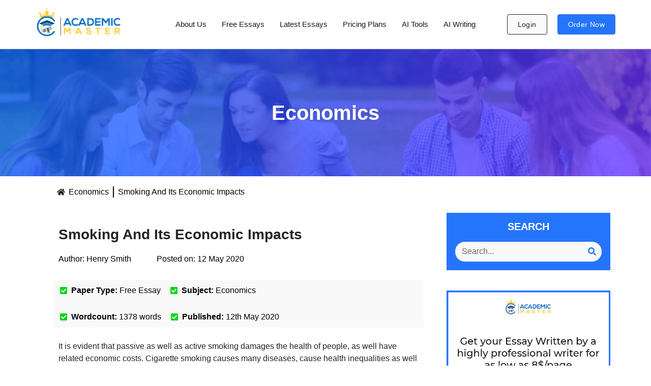

--- FILE ---
content_type: text/css; charset=UTF-8
request_url: https://academic-master.com/wp-content/uploads/elementor/css/post-91300.css?ver=1769706737
body_size: 1011
content:
.elementor-91300 .elementor-element.elementor-element-42608c6:not(.elementor-motion-effects-element-type-background), .elementor-91300 .elementor-element.elementor-element-42608c6 > .elementor-motion-effects-container > .elementor-motion-effects-layer{background-color:#33323B;}.elementor-91300 .elementor-element.elementor-element-42608c6{transition:background 0.3s, border 0.3s, border-radius 0.3s, box-shadow 0.3s;padding:20px 20px 0px 20px;}.elementor-91300 .elementor-element.elementor-element-42608c6 > .elementor-background-overlay{transition:background 0.3s, border-radius 0.3s, opacity 0.3s;}.elementor-widget-text-editor{color:var( --e-global-color-text );font-family:var( --e-global-typography-text-font-family ), Sans-serif;font-weight:var( --e-global-typography-text-font-weight );}.elementor-widget-text-editor.elementor-drop-cap-view-stacked .elementor-drop-cap{background-color:var( --e-global-color-primary );}.elementor-widget-text-editor.elementor-drop-cap-view-framed .elementor-drop-cap, .elementor-widget-text-editor.elementor-drop-cap-view-default .elementor-drop-cap{color:var( --e-global-color-primary );border-color:var( --e-global-color-primary );}.elementor-91300 .elementor-element.elementor-element-d87fbe3 > .elementor-widget-container{padding:0px 0px 0px 0px;}.elementor-91300 .elementor-element.elementor-element-d87fbe3{color:#D2D1D1;font-family:"Roboto", Sans-serif;font-size:25px;font-weight:500;}.elementor-91300 .elementor-element.elementor-element-344a7ad > .elementor-widget-container{padding:0px 80px 0px 0px;}.elementor-91300 .elementor-element.elementor-element-344a7ad{color:var( --e-global-color-cf97855 );font-family:"Roboto", Sans-serif;font-size:18px;font-weight:400;line-height:20px;letter-spacing:0.25px;}.elementor-91300 .elementor-element.elementor-element-9c0378e > .elementor-widget-container{margin:0px 0px -20px 0px;}.elementor-91300 .elementor-element.elementor-element-9c0378e{color:#D2D1D1;font-family:"Roboto", Sans-serif;font-size:23px;font-weight:400;}.elementor-91300 .elementor-element.elementor-element-1911cf6 > .elementor-container > .elementor-column > .elementor-widget-wrap{align-content:center;align-items:center;}.elementor-91300 .elementor-element.elementor-element-1911cf6{padding:0px 150px 20px 0px;}.elementor-91300 .elementor-element.elementor-element-ed6e9cd.elementor-column > .elementor-widget-wrap{justify-content:flex-start;}.elementor-91300 .elementor-element.elementor-element-ed6e9cd > .elementor-element-populated{margin:0px 0px 0px 0px;--e-column-margin-right:0px;--e-column-margin-left:0px;}.elementor-widget-image .widget-image-caption{color:var( --e-global-color-text );font-family:var( --e-global-typography-text-font-family ), Sans-serif;font-weight:var( --e-global-typography-text-font-weight );}.elementor-91300 .elementor-element.elementor-element-2cf6b56.elementor-column > .elementor-widget-wrap{justify-content:flex-start;}.elementor-91300 .elementor-element.elementor-element-2cf6b56 > .elementor-element-populated{margin:0px 0px 0px 0px;--e-column-margin-right:0px;--e-column-margin-left:0px;}.elementor-91300 .elementor-element.elementor-element-c250f48.elementor-column > .elementor-widget-wrap{justify-content:flex-start;}.elementor-91300 .elementor-element.elementor-element-c250f48 > .elementor-element-populated{margin:0px 0px 0px 0px;--e-column-margin-right:0px;--e-column-margin-left:0px;}.elementor-91300 .elementor-element.elementor-element-4543153 > .elementor-element-populated{margin:0px 0px 0px 0px;--e-column-margin-right:0px;--e-column-margin-left:0px;}.elementor-91300 .elementor-element.elementor-element-b2b4a16{color:#D2D1D1;font-family:"Roboto", Sans-serif;font-size:25px;font-weight:500;}.elementor-widget-icon-list .elementor-icon-list-item:not(:last-child):after{border-color:var( --e-global-color-text );}.elementor-widget-icon-list .elementor-icon-list-icon i{color:var( --e-global-color-primary );}.elementor-widget-icon-list .elementor-icon-list-icon svg{fill:var( --e-global-color-primary );}.elementor-widget-icon-list .elementor-icon-list-item > .elementor-icon-list-text, .elementor-widget-icon-list .elementor-icon-list-item > a{font-family:var( --e-global-typography-text-font-family ), Sans-serif;font-weight:var( --e-global-typography-text-font-weight );}.elementor-widget-icon-list .elementor-icon-list-text{color:var( --e-global-color-secondary );}.elementor-91300 .elementor-element.elementor-element-79fa139 > .elementor-widget-container{margin:-20px 0px 0px 0px;}.elementor-91300 .elementor-element.elementor-element-79fa139 .elementor-icon-list-items:not(.elementor-inline-items) .elementor-icon-list-item:not(:last-child){padding-bottom:calc(9px/2);}.elementor-91300 .elementor-element.elementor-element-79fa139 .elementor-icon-list-items:not(.elementor-inline-items) .elementor-icon-list-item:not(:first-child){margin-top:calc(9px/2);}.elementor-91300 .elementor-element.elementor-element-79fa139 .elementor-icon-list-items.elementor-inline-items .elementor-icon-list-item{margin-right:calc(9px/2);margin-left:calc(9px/2);}.elementor-91300 .elementor-element.elementor-element-79fa139 .elementor-icon-list-items.elementor-inline-items{margin-right:calc(-9px/2);margin-left:calc(-9px/2);}body.rtl .elementor-91300 .elementor-element.elementor-element-79fa139 .elementor-icon-list-items.elementor-inline-items .elementor-icon-list-item:after{left:calc(-9px/2);}body:not(.rtl) .elementor-91300 .elementor-element.elementor-element-79fa139 .elementor-icon-list-items.elementor-inline-items .elementor-icon-list-item:after{right:calc(-9px/2);}.elementor-91300 .elementor-element.elementor-element-79fa139 .elementor-icon-list-icon i{transition:color 0.3s;}.elementor-91300 .elementor-element.elementor-element-79fa139 .elementor-icon-list-icon svg{transition:fill 0.3s;}.elementor-91300 .elementor-element.elementor-element-79fa139{--e-icon-list-icon-size:14px;--icon-vertical-offset:0px;}.elementor-91300 .elementor-element.elementor-element-79fa139 .elementor-icon-list-item > .elementor-icon-list-text, .elementor-91300 .elementor-element.elementor-element-79fa139 .elementor-icon-list-item > a{font-family:"Roboto", Sans-serif;font-size:18px;font-weight:400;line-height:22px;letter-spacing:0.25px;}.elementor-91300 .elementor-element.elementor-element-79fa139 .elementor-icon-list-text{color:var( --e-global-color-cf97855 );transition:color 0.3s;}.elementor-91300 .elementor-element.elementor-element-79fa139 .elementor-icon-list-item:hover .elementor-icon-list-text{color:#2575FC;}.elementor-91300 .elementor-element.elementor-element-ec1ae56{color:#D2D1D1;font-family:"Roboto", Sans-serif;font-size:25px;font-weight:500;}.elementor-91300 .elementor-element.elementor-element-17b3bbb > .elementor-widget-container{margin:-20px 0px 0px 0px;}.elementor-91300 .elementor-element.elementor-element-17b3bbb .elementor-icon-list-items:not(.elementor-inline-items) .elementor-icon-list-item:not(:last-child){padding-bottom:calc(9px/2);}.elementor-91300 .elementor-element.elementor-element-17b3bbb .elementor-icon-list-items:not(.elementor-inline-items) .elementor-icon-list-item:not(:first-child){margin-top:calc(9px/2);}.elementor-91300 .elementor-element.elementor-element-17b3bbb .elementor-icon-list-items.elementor-inline-items .elementor-icon-list-item{margin-right:calc(9px/2);margin-left:calc(9px/2);}.elementor-91300 .elementor-element.elementor-element-17b3bbb .elementor-icon-list-items.elementor-inline-items{margin-right:calc(-9px/2);margin-left:calc(-9px/2);}body.rtl .elementor-91300 .elementor-element.elementor-element-17b3bbb .elementor-icon-list-items.elementor-inline-items .elementor-icon-list-item:after{left:calc(-9px/2);}body:not(.rtl) .elementor-91300 .elementor-element.elementor-element-17b3bbb .elementor-icon-list-items.elementor-inline-items .elementor-icon-list-item:after{right:calc(-9px/2);}.elementor-91300 .elementor-element.elementor-element-17b3bbb .elementor-icon-list-icon i{transition:color 0.3s;}.elementor-91300 .elementor-element.elementor-element-17b3bbb .elementor-icon-list-icon svg{transition:fill 0.3s;}.elementor-91300 .elementor-element.elementor-element-17b3bbb{--e-icon-list-icon-size:14px;--icon-vertical-offset:0px;}.elementor-91300 .elementor-element.elementor-element-17b3bbb .elementor-icon-list-item > .elementor-icon-list-text, .elementor-91300 .elementor-element.elementor-element-17b3bbb .elementor-icon-list-item > a{font-family:"Roboto", Sans-serif;font-size:18px;font-weight:400;line-height:22px;letter-spacing:0.25px;}.elementor-91300 .elementor-element.elementor-element-17b3bbb .elementor-icon-list-text{color:var( --e-global-color-cf97855 );transition:color 0.3s;}.elementor-91300 .elementor-element.elementor-element-17b3bbb .elementor-icon-list-item:hover .elementor-icon-list-text{color:#2575FC;}.elementor-91300 .elementor-element.elementor-element-0c0975e.elementor-column > .elementor-widget-wrap{justify-content:center;}.elementor-91300 .elementor-element.elementor-element-a72d797 > .elementor-widget-container{margin:0px 0px 0px 0px;padding:0px 0px 0px 0px;}.elementor-91300 .elementor-element.elementor-element-a72d797{color:#D2D1D1;font-family:"Roboto", Sans-serif;font-size:25px;font-weight:500;}.elementor-91300 .elementor-element.elementor-element-1308117 .elementor-icon-list-items:not(.elementor-inline-items) .elementor-icon-list-item:not(:last-child){padding-bottom:calc(13px/2);}.elementor-91300 .elementor-element.elementor-element-1308117 .elementor-icon-list-items:not(.elementor-inline-items) .elementor-icon-list-item:not(:first-child){margin-top:calc(13px/2);}.elementor-91300 .elementor-element.elementor-element-1308117 .elementor-icon-list-items.elementor-inline-items .elementor-icon-list-item{margin-right:calc(13px/2);margin-left:calc(13px/2);}.elementor-91300 .elementor-element.elementor-element-1308117 .elementor-icon-list-items.elementor-inline-items{margin-right:calc(-13px/2);margin-left:calc(-13px/2);}body.rtl .elementor-91300 .elementor-element.elementor-element-1308117 .elementor-icon-list-items.elementor-inline-items .elementor-icon-list-item:after{left:calc(-13px/2);}body:not(.rtl) .elementor-91300 .elementor-element.elementor-element-1308117 .elementor-icon-list-items.elementor-inline-items .elementor-icon-list-item:after{right:calc(-13px/2);}.elementor-91300 .elementor-element.elementor-element-1308117 .elementor-icon-list-icon i{color:#ABA7A7;transition:color 0.3s;}.elementor-91300 .elementor-element.elementor-element-1308117 .elementor-icon-list-icon svg{fill:#ABA7A7;transition:fill 0.3s;}.elementor-91300 .elementor-element.elementor-element-1308117{--e-icon-list-icon-size:18px;--icon-vertical-offset:0px;}.elementor-91300 .elementor-element.elementor-element-1308117 .elementor-icon-list-item > .elementor-icon-list-text, .elementor-91300 .elementor-element.elementor-element-1308117 .elementor-icon-list-item > a{font-family:"Poppins", Sans-serif;font-size:18px;font-weight:400;line-height:20px;letter-spacing:0.25px;}.elementor-91300 .elementor-element.elementor-element-1308117 .elementor-icon-list-text{color:var( --e-global-color-cf97855 );transition:color 0.3s;}.elementor-91300 .elementor-element.elementor-element-1308117 .elementor-icon-list-item:hover .elementor-icon-list-text{color:#B5CAEC;}.elementor-91300 .elementor-element.elementor-element-1eecc55{--grid-template-columns:repeat(0, auto);--icon-size:20px;--grid-column-gap:5px;--grid-row-gap:0px;}.elementor-91300 .elementor-element.elementor-element-1eecc55 .elementor-widget-container{text-align:center;}.elementor-91300 .elementor-element.elementor-element-b135c78:not(.elementor-motion-effects-element-type-background), .elementor-91300 .elementor-element.elementor-element-b135c78 > .elementor-motion-effects-container > .elementor-motion-effects-layer{background-color:#33323B;}.elementor-91300 .elementor-element.elementor-element-b135c78 > .elementor-background-overlay{opacity:0.5;transition:background 0.3s, border-radius 0.3s, opacity 0.3s;}.elementor-91300 .elementor-element.elementor-element-b135c78{transition:background 0.3s, border 0.3s, border-radius 0.3s, box-shadow 0.3s;}.elementor-91300 .elementor-element.elementor-element-f4eadbd{text-align:center;color:#FAFAFB;font-weight:400;}@media(max-width:1024px){.elementor-91300 .elementor-element.elementor-element-42608c6{padding:20px 20px 20px 20px;}.elementor-91300 .elementor-element.elementor-element-d87fbe3{font-size:22px;}.elementor-91300 .elementor-element.elementor-element-344a7ad > .elementor-widget-container{padding:0px 20px 0px 0px;}.elementor-91300 .elementor-element.elementor-element-9c0378e{font-size:22px;}.elementor-91300 .elementor-element.elementor-element-1911cf6{padding:0px 50px 10px 0px;}.elementor-91300 .elementor-element.elementor-element-ed6e9cd > .elementor-element-populated{margin:0px 0px 0px 0px;--e-column-margin-right:0px;--e-column-margin-left:0px;}.elementor-91300 .elementor-element.elementor-element-2cf6b56 > .elementor-element-populated{margin:0px 0px 0px 0px;--e-column-margin-right:0px;--e-column-margin-left:0px;}.elementor-91300 .elementor-element.elementor-element-c250f48 > .elementor-element-populated{margin:0px 0px 0px 0px;--e-column-margin-right:0px;--e-column-margin-left:0px;}.elementor-91300 .elementor-element.elementor-element-4543153 > .elementor-element-populated{margin:0px 0px 0px 0px;--e-column-margin-right:0px;--e-column-margin-left:0px;}.elementor-91300 .elementor-element.elementor-element-b2b4a16{font-size:22px;}.elementor-91300 .elementor-element.elementor-element-79fa139 .elementor-icon-list-items:not(.elementor-inline-items) .elementor-icon-list-item:not(:last-child){padding-bottom:calc(9px/2);}.elementor-91300 .elementor-element.elementor-element-79fa139 .elementor-icon-list-items:not(.elementor-inline-items) .elementor-icon-list-item:not(:first-child){margin-top:calc(9px/2);}.elementor-91300 .elementor-element.elementor-element-79fa139 .elementor-icon-list-items.elementor-inline-items .elementor-icon-list-item{margin-right:calc(9px/2);margin-left:calc(9px/2);}.elementor-91300 .elementor-element.elementor-element-79fa139 .elementor-icon-list-items.elementor-inline-items{margin-right:calc(-9px/2);margin-left:calc(-9px/2);}body.rtl .elementor-91300 .elementor-element.elementor-element-79fa139 .elementor-icon-list-items.elementor-inline-items .elementor-icon-list-item:after{left:calc(-9px/2);}body:not(.rtl) .elementor-91300 .elementor-element.elementor-element-79fa139 .elementor-icon-list-items.elementor-inline-items .elementor-icon-list-item:after{right:calc(-9px/2);}.elementor-91300 .elementor-element.elementor-element-ec1ae56{font-size:22px;}}@media(max-width:767px){.elementor-91300 .elementor-element.elementor-element-42608c6{padding:20px 20px 20px 20px;}.elementor-91300 .elementor-element.elementor-element-344a7ad > .elementor-widget-container{padding:0px 0px 0px 0px;}.elementor-91300 .elementor-element.elementor-element-1911cf6{padding:0px 80px 10px 0px;}.elementor-91300 .elementor-element.elementor-element-ed6e9cd{width:25%;}.elementor-91300 .elementor-element.elementor-element-ed6e9cd > .elementor-element-populated{margin:0px 0px 0px -10px;--e-column-margin-right:0px;--e-column-margin-left:-10px;}.elementor-91300 .elementor-element.elementor-element-2cf6b56{width:25%;}.elementor-91300 .elementor-element.elementor-element-2cf6b56 > .elementor-element-populated{margin:0px 0px 0px -10px;--e-column-margin-right:0px;--e-column-margin-left:-10px;}.elementor-91300 .elementor-element.elementor-element-c250f48{width:25%;}.elementor-91300 .elementor-element.elementor-element-c250f48 > .elementor-element-populated{margin:0px 0px 0px -10px;--e-column-margin-right:0px;--e-column-margin-left:-10px;}.elementor-91300 .elementor-element.elementor-element-4543153{width:25%;}.elementor-91300 .elementor-element.elementor-element-4543153 > .elementor-element-populated{margin:0px 0px 0px -10px;--e-column-margin-right:0px;--e-column-margin-left:-10px;}.elementor-91300 .elementor-element.elementor-element-003c888{width:50%;}.elementor-91300 .elementor-element.elementor-element-26809bd{width:50%;}.elementor-91300 .elementor-element.elementor-element-a72d797 > .elementor-widget-container{margin:0px 0px -20px 0px;}}@media(min-width:768px){.elementor-91300 .elementor-element.elementor-element-859bda5{width:30%;}.elementor-91300 .elementor-element.elementor-element-003c888{width:20%;}.elementor-91300 .elementor-element.elementor-element-26809bd{width:20%;}.elementor-91300 .elementor-element.elementor-element-0c0975e{width:30%;}}@media(max-width:1024px) and (min-width:768px){.elementor-91300 .elementor-element.elementor-element-859bda5{width:28%;}.elementor-91300 .elementor-element.elementor-element-26809bd{width:22%;}}

--- FILE ---
content_type: text/css; charset=UTF-8
request_url: https://academic-master.com/wp-content/cache/background-css/academic-master.com/wp-content/cache/min/1/wp-content/plugins/proxim-plagiarismchecker/css/application.css?ver=1769707572&wpr_t=1769711434
body_size: 3662
content:
.btn_plagiarism{display:inline-block;margin-bottom:0;padding:14px 30px;vertical-align:middle;text-align:center;font-family:Open Sans,sans-serif;font-size:16px;font-weight:500;line-height:1.4;letter-spacing:.05em;text-transform:none;background-image:none;border:1px solid transparent;border-radius:3px;box-shadow:none;touch-action:manipulation;cursor:pointer;outline:none;transition:.15s ease-in-out;transition-property:color,background,opacity,border,box-shadow;-webkit-appearance:none;-moz-appearance:none;appearance:none}.btn_plagiarism.btn_second-accent{text-transform:uppercase;box-shadow:0 2px 13px 0 rgb(40 28 3 / 80%);background-color:#f2e149;color:#0f0f0f}.plag-checker{position:relative;z-index:1;padding:20px;width:100%;box-shadow:0 2px 15px rgba(0,0,0,.15);border-radius:10px;background-color:#fff}.plag-checker .result_success{color:#5fa119}.plag-checker .result_quite{color:#ffc107}.plag-checker .result_error{color:#f6480d}.plag-checker .show{display:flex}.plag-checker .input-error{box-shadow:0 0 3px 1px #f6480d}.plag-checker .disabled{background-color:rgba(0,0,0,.05)}.plag-checker__result{display:none;align-items:center;justify-content:space-between;flex-wrap:wrap;margin-top:20px}.plag-checker__summary{display:flex;align-items:center;margin-right:20px}.plag-checker__summary-percent{font-size:42px;font-weight:300;color:#5fa119}.plag-checker__summary-description{margin-left:10px;font-size:14px;color:#555}.plag-checker__order{display:none;margin-top:10px;white-space:normal}.plag-checker__title-area{width:100%;border-radius:10px;border:1px solid #2e3f47}.plag-checker__title-input{overflow:hidden;padding:14px 20px 13px;width:100%;border-radius:10px;background-color:transparent;color:#045281;font-size:16px;white-space:nowrap}.plag-checker__title-input:focus{outline:none;box-shadow:0 1px 5px 1px rgba(4,82,129,.5)}.plag-checker__title-input:empty:before{content:attr(data-placeholder);opacity:.5;cursor:text}.plag-checker__title-input:empty[contenteditable=false]{background-color:#dcdcdc}.plag-checker__workarea{display:flex;flex-direction:column;width:100%;height:160px;border-radius:10px;border:1px solid #2e3f47}.plag-checker__workarea_second-check{height:200px}.plag-checker__textarea{overflow:auto;padding:20px;width:100%;height:100%;border-radius:10px;background-color:transparent;color:#878787;font-size:16px}.plag-checker__textarea:focus{outline:none;box-shadow:0 1px 5px 1px rgba(4,82,129,.5)}.plag-checker__textarea:empty:before{content:attr(data-placeholder);opacity:.5;cursor:text}.plag-checker__textarea:empty[contenteditable=false]{background-color:#dcdcdc}.plag-checker__textarea em{background-color:#ffd3d3;font-style:normal}.plag-checker__bottom-row{position:relative;display:none;flex-shrink:0;justify-content:space-between;flex-wrap:wrap;padding:10px 20px;box-shadow:0 -2px 10px rgba(4,43,66,.1)}.plag-checker__statistics{margin-right:20px;color:#878787;font-size:14px}.plag-checker__statistics b{color:#555;font-weight:500}.plag-checker__statistics span{color:#045281;font-weight:500}.plag-checker__error{margin-bottom:15px;padding:3px;color:#fff;border-radius:3px;background-color:rgba(246,72,13,.6);text-align:center}.plag-checker__check-another{position:relative;margin-top:15px;padding-left:18px;color:#124e54;font-size:14px;font-weight:500;cursor:pointer}.plag-checker__check-another:hover:before{-webkit-transform:translateY(-50%) rotate(180deg);transform:translateY(-50%) rotate(180deg)}.plag-checker__check-another:before{position:absolute;top:50%;left:0;-webkit-transform:translateY(-50%) rotate(0);transform:translateY(-50%) rotate(0);transition:-webkit-transform .2s;transition:transform .2s;transition:transform .2s,-webkit-transform .2s;width:12px;height:10px;background-image:var(--wpr-bg-67229348-5f29-4fea-8a93-7d77664283ae);content:""}.plag-checker__loader{position:absolute;top:0;left:0;z-index:1;display:none;align-items:center;justify-content:center;width:100%;height:100%;border-radius:10px;background-color:rgba(4,82,129,.3)}.plag-checker__table-title{display:none;margin:20px 0 0;color:#045281;font-size:18px;font-weight:500;line-height:22px;text-align:center}.plag-checker__table{display:none;margin-top:5px}.plag-checker__table-trigger{display:none;margin-top:10px;color:#03c1ff;font-size:14px;font-weight:400;text-decoration:underline;text-align:right;cursor:pointer}.plag-checker__table-trigger:focus,.plag-checker__table-trigger:hover{color:#69daff}.plag-checker__table-trigger:active{color:#03c1ff}.plag-checker__row{display:none;padding:12px 0;border-bottom:2px solid #e7e7e7}.plag-checker__row:first-child,.plag-checker__row:nth-child(2){border-bottom:none}.plag-checker__row_heading{display:flex;padding:0}.plag-checker__row_heading .plag-checker__col{color:#555;font-weight:500}.plag-checker__row_first,.plag-checker__row_show{display:flex}.plag-checker__col{font-size:14px}.plag-checker__col:first-child{flex-basis:64%;padding-right:5px;word-break:break-all}.plag-checker__col:nth-child(2){padding-right:5px}.plag-checker__col:nth-child(2),.plag-checker__col:nth-child(3){flex-basis:18%;flex-shrink:0;text-align:right}.plag-checker__sitename{color:#045281}.plag-checker__sitename a{color:inherit}.plag-checker__table-percent{font-weight:500;color:#f6480d}.plag-checker__show{padding:0;color:#03c1ff;outline:none;border:none;background:none;font-size:14px;text-decoration:underline;cursor:pointer}.plag-checker__show:focus,.plag-checker__show:hover{color:#69daff}.plag-checker__show:active{color:#03c1ff}.plag-checker__btn-wrap{display:flex;flex-direction:column;justify-content:center;align-items:center;margin-top:15px}.plag-checker__btn-loader{display:none;padding:9px 0;width:32px;height:49px}.plag-checker__checkbox{display:flex;align-items:baseline;margin-bottom:20px}.plag-checker__checkbox .b-checkbox__box{flex-shrink:0}.plag-checker__check-another-btn{display:none}.plag-checker__spinner{display:none;padding:8px 30px 7px;border-radius:13px;background-color:rgba(255,211,11,.2);font-size:0}@media only screen and (min-width:479px){.plag-checker__bottom-row,.plag-checker__result{flex-wrap:nowrap}.plag-checker__check-another,.plag-checker__order{margin-top:0}.plag-checker__col:first-child{padding-right:30px}.plag-checker__col:nth-child(2){padding-right:10px}}@-webkit-keyframes loading{0%{left:0;width:0}40%{width:100%}80%{left:auto;right:0;width:0}}@keyframes loading{0%{left:0;width:0}40%{width:100%}80%{left:auto;right:0;width:0}}.plag-checker{background-color:rgba(16,28,49,.4);border-radius:3px;box-shadow:none;padding:20px 15px;max-width:800px;margin-left:auto;margin-right:auto}.plag-checker__title-area,.plag-checker__workarea{background-color:#fff;border-radius:3px;border:0}.plag-checker__title-area{margin-bottom:15px}.plag-checker__workarea{position:relative}.plag-checker__textarea,.plag-checker__title-input{color:#2e3f47;border-radius:0;padding:0}.plag-checker__textarea:focus,.plag-checker__title-input:focus{box-shadow:none}.plag-checker__textarea{font-size:14px}.plag-checker .custom-file-upload{position:absolute;bottom:0;border:1px dashed rgba(75,190,202,.5);border-radius:3px;width:100%}.plag-checker .custom-file-upload__input{display:none}.plag-checker .custom-file-upload__label{display:block;padding:13px 20px 13px 55px;z-index:2;cursor:pointer}.plag-checker .custom-file-upload__description{font-size:14px;display:block;max-width:155px;margin-left:auto;margin-right:auto}.plag-checker .custom-file-upload__description_c_accent{color:#4bbeca;position:relative}.plag-checker .custom-file-upload__description_c_accent:before{display:block;width:27px;height:20px;content:"";position:absolute;background-image:url(data:image/svg+xml;charset=US-ASCII,%3Csvg%20width%3D%2227%22%20height%3D%2220%22%20xmlns%3D%22http%3A//www.w3.org/2000/svg%22%3E%3Cpath%20d%3D%22M25.825%2011.157a5.317%205.317%200%200%200-3.002-1.924%203.5%203.5%200%200%200%20.576-1.96c0-1.004-.351-1.861-1.054-2.571-.703-.71-1.552-1.066-2.545-1.066-.891%200-1.67.294-2.335.881a7.109%207.109%200%200%200-2.65-3.281A6.996%206.996%200%200%200%2010.8%200C8.812%200%207.115.71%205.71%202.13%204.302%203.552%203.6%205.266%203.6%207.274c0%20.123.01.327.028.61a6.176%206.176%200%200%200-2.644%202.344A6.274%206.274%200%200%200%200%2013.637c0%201.751.617%203.25%201.85%204.495C3.081%2019.378%204.565%2020%206.3%2020h15.3c1.49%200%202.763-.533%203.818-1.598C26.473%2017.337%2027%2016.052%2027%2014.545a5.313%205.313%200%200%200-1.175-3.388zm-7.959-.383a.431.431%200%200%201-.316.135H14.4v5c0%20.123-.045.23-.134.32a.43.43%200%200%201-.316.134h-2.7a.43.43%200%200%201-.317-.135.44.44%200%200%201-.133-.319v-5H7.65a.436.436%200%200%201-.324-.128.445.445%200%200%201-.126-.326c0-.114.047-.228.14-.341l4.936-4.986A.436.436%200%200%201%2012.6%205c.131%200%20.239.043.323.128l4.95%205a.444.444%200%200%201%20.126.327.44.44%200%200%201-.133.32z%22%20fill%3D%22%2328D6E8%22%20fill-rule%3D%22nonzero%22/%3E%3C/svg%3E);background-repeat:no-repeat;background-position:50%;left:-37px}.plag-checker__table-percent{font-weight:600}.plag-checker__bottom-row{max-width:100%;padding:10px;margin:-15px -10px;width:calc(100% + 20px);background-color:#fff;z-index:2;box-shadow:none;position:absolute;bottom:0;border-radius:3px}.plag-checker__textarea:focus+.custom-file-upload{display:none}.plag-checker__checkbox{color:#fff}.plag-checker__inputs-wrap{background-color:#fff;border-radius:3px;padding:15px 10px}.plag-checker__result-wrap{border-radius:3px;background-color:#f6fafb}.plag-checker__summary{padding-bottom:20px}.plag-checker__check-another{padding-left:0}.plag-checker__check-another:before{display:none;background-image:none}.plag-checker__check-another,.plag-checker__show,.plag-checker__statistics span,.plag-checker__table-title,.plag-checker__table-trigger{color:#4bbeca}.plag-checker__result,.plag-checker__table,.plag-checker__table-title,.plag-checker__table-trigger{padding-left:20px;padding-right:20px}.plag-checker__result{padding-top:20px}.plag-checker__table-trigger{padding-bottom:20px}.plag-checker_loading .spinner-loader{display:block}@media only screen and (min-width:768px){.plag-checker__inputs-wrap{padding:15px}.plag-checker .custom-file-upload__label{padding:20px 20px 20px 55px}.plag-checker .custom-file-upload__description{max-width:255px}}.plagiarism-detected{width:100%}.plagiarism-detected__title{font-size:18px;font-weight:600}.plagiarism-detected__title span{color:#26828c}.plagiarism-detected__col+.plagiarism-detected__col{margin-top:30px}.plagiarism-detected__item{display:flex;align-items:center;font-size:14px}.plagiarism-detected__item:before{display:block;content:"";width:12px;height:10px;background-image:url(data:image/svg+xml;charset=US-ASCII,%3Csvg%20width%3D%2212%22%20height%3D%2210%22%20xmlns%3D%22http%3A//www.w3.org/2000/svg%22%3E%3Cpath%20d%3D%22M11.476.077c-.542-.275-1.146.255-1.5.57-.812.746-1.5%201.61-2.27%202.396-.854.865-1.645%201.73-2.52%202.574-.5.472-1.041.983-1.374%201.572-.75-.688-1.396-1.434-2.229-2.043C.98%204.713-.02%204.399%200%205.44c.042%201.356%201.312%202.81%202.25%203.733.395.393.916.806%201.52.826.729.039%201.479-.786%201.916-1.238.77-.786%201.396-1.67%202.104-2.476.916-1.06%201.853-2.102%202.749-3.183.562-.668%202.332-2.318.937-3.025z%22%20fill%3D%22%2326828C%22%20fill-rule%3D%22nonzero%22/%3E%3C/svg%3E);background-repeat:no-repeat;background-position:50%;background-size:12px;margin-right:10px}.plagiarism-detected__item+.plagiarism-detected__item{margin-top:10px}.plagiarism-detected__btn-wrap{width:100%;margin-top:30px}.plagiarism-detected__btn-wrap_ta_c{text-align:center}@media only screen and (min-width:768px){.plagiarism-detected{display:flex;flex-wrap:wrap;justify-content:space-between}.plagiarism-detected__col{width:50%}.plagiarism-detected__col_mw_300{max-width:300px}.plagiarism-detected__col_mw_s{max-width:340px}.plagiarism-detected__col_mw_m{max-width:350px}.plagiarism-detected__col_mw_l{max-width:370px}.plagiarism-detected__col+.plagiarism-detected__col{margin-top:0}}@media only screen and (min-width:1200px){.plagiarism-detected__title{font-size:20px}.plagiarism-detected__col_mw_s{max-width:400px}.plagiarism-detected__col_mw_m{max-width:470px}.plagiarism-detected__col_mw_l{max-width:560px}}.spinner-loader{display:none;color:#fff;font-family:Catamaran,sans-serif;font-size:14px;font-weight:600;line-height:1.4;letter-spacing:.05em;text-transform:uppercase;padding:10px 30px 9px;border-radius:7px;background-color:rgba(4,82,129,.5)}.spinner-loader:before{display:inline-block;margin-right:10px;height:30px;width:30px;vertical-align:middle;background-image:url("data:image/svg+xml;charset=US-ASCII,%3Csvg%20width%3D%2227%22%20height%3D%2227%22%20viewBox%3D%220%200%2026%2027%22%20xmlns%3D%22http%3A//www.w3.org/2000/svg%22%3E%3Cpath%20d%3D%22M13.792%2022.652a1.849%201.849%200%20110%203.698%201.849%201.849%200%20010-3.698zM4.694%2019.84a2.146%202.146%200%20013.05%200%202.155%202.155%200%20010%203.05%202.155%202.155%200%2001-3.05%200%202.155%202.155%200%20010-3.05zm16.671-.018a1.541%201.541%200%20110%203.082%201.541%201.541%200%20010-3.082zM3.082%2011.327a2.465%202.465%200%20110%204.93%202.465%202.465%200%20010-4.93zm21.419%201.232a1.232%201.232%200%20110%202.464%201.232%201.232%200%20010-2.464zM6.219%203.444a2.774%202.774%200%20110%205.548%202.774%202.774%200%20010-5.548zm15.145%201.85a.924.924%200%20110%201.848.924.924%200%20010-1.848zM13.792%200a3.082%203.082%200%20110%206.164%203.082%203.082%200%20010-6.164z%22%20fill%3D%22%23gba(4, 82, 129, 0.5)%22%20fill-rule%3D%22nonzero%22/%3E%3C/svg%3E");background-repeat:no-repeat;background-size:100%;background-position:50% 50%;-webkit-animation:rotation 1s linear infinite;animation:rotation 1s linear infinite;content:""}.spinner-loader_bgc_transparent{background-color:transparent}.spinner-loader.is-hidden{display:none}@keyframes rotation{0%{-webkit-transform:rotate(0deg);transform:rotate(0deg)}to{-webkit-transform:rotate(1turn);transform:rotate(1turn)}}.colored-block{color:#fff;padding:20px 15px;background-color:#26828c;background-repeat:no-repeat;background-position:50%;border-radius:3px;height:100%}.colored-block__title{color:#fff}.colored-block__text,.colored-block__title{font-size:18px;font-weight:600;text-align:center}.colored-block__text{line-height:1.5}.colored-block__item{display:flex;font-size:14px;font-weight:600;align-items:center}.colored-block__item:before{content:"";display:block;width:6px;height:6px;border-radius:50%;background-color:#fff;margin-right:10px}.colored-block__item+.colored-block__item{margin-top:10px}.colored-block_success{background-image:url(data:image/svg+xml;charset=US-ASCII,%3Csvg%20width%3D%22170%22%20height%3D%22170%22%20xmlns%3D%22http%3A//www.w3.org/2000/svg%22%3E%3Cpath%20d%3D%22M85%200C38.131%200%200%2038.13%200%2085s38.131%2085%2085%2085%2085-38.13%2085-85S131.87%200%2085%200zm48.809%2070.643l-53.402%2053.401a11.94%2011.94%200%200%201-8.5%203.52c-3.21%200-6.229-1.25-8.5-3.52L36.192%2096.828a11.942%2011.942%200%200%201-3.52-8.5c0-3.212%201.25-6.23%203.52-8.5a11.939%2011.939%200%200%201%208.5-3.522c3.211%200%206.23%201.25%208.5%203.522l18.716%2018.715%2044.9-44.9a11.94%2011.94%200%200%201%208.5-3.52c3.21%200%206.23%201.249%208.5%203.52%204.688%204.688%204.688%2012.313.002%2017z%22%20fill%3D%22%23FFF%22%20fill-rule%3D%22nonzero%22%20fill-opacity%3D%22.1%22/%3E%3C/svg%3E)}.colored-block_danger{background-image:url(data:image/svg+xml;charset=US-ASCII,%3Csvg%20width%3D%22147%22%20height%3D%22130%22%20xmlns%3D%22http%3A//www.w3.org/2000/svg%22%3E%3Cpath%20d%3D%22M145.698%20115.541L81.836%204.812c-3.701-6.416-12.97-6.416-16.672%200L1.302%20115.542C-2.4%20121.956%202.235%20130%209.638%20130h127.724c7.403%200%2012.038-8.043%208.336-14.459zM73.59%2038.911c4.093%200%207.404%203.403%207.283%207.5L79.67%2088.46a6.1%206.1%200%200%201-6.11%205.935c-3.31%200-6.019-2.651-6.11-5.935l-1.173-42.05c-.09-4.097%203.19-7.5%207.313-7.5zm-.09%2076.058c-4.183%200-7.584-3.404-7.584-7.59%200-4.188%203.4-7.592%207.584-7.592%204.183%200%207.584%203.404%207.584%207.591s-3.4%207.591-7.584%207.591z%22%20fill%3D%22%23FFF%22%20fill-rule%3D%22nonzero%22%20fill-opacity%3D%22.1%22/%3E%3C/svg%3E)}@media only screen and (min-width:768px){.colored-block__text{margin:5px 0;font-size:20px}.colored-block__item{font-size:16px}}@media only screen and (min-width:1200px){.colored-block__title{font-size:20px}.colored-block__text{margin:15px 0}}

--- FILE ---
content_type: text/css; charset=UTF-8
request_url: https://academic-master.com/wp-content/cache/background-css/academic-master.com/wp-content/cache/min/1/wp-content/plugins/samples/dist/style.css?ver=1769707572&wpr_t=1769711434
body_size: 2430
content:
*,:after,:before{outline:none;box-sizing:border-box}.section-essay-samples{padding-top:1rem}@media (min-width:1024px){.section-essay-samples{padding-top:4rem}}.section-essay-samples .essay-samples{margin-top:1.5rem}.section-essay-samples .essay-samples__list{width:100%}@media (min-width:768px){.section-essay-samples .essay-samples__list{display:-webkit-box;display:-ms-flexbox;display:flex;margin:0 auto;-webkit-box-orient:horizontal;-webkit-box-direction:normal;-ms-flex-flow:row wrap;flex-flow:row wrap;-webkit-box-pack:justify;-ms-flex-pack:justify;justify-content:space-between}}.section-essay-samples .essay-samples__list:after{content:"";-webkit-box-flex:1;-ms-flex:auto;flex:auto}@media (min-width:1024px){.section-essay-samples .essay-samples__list{margin:0 -.75rem}}.section-essay-samples .essay-samples__list__more-btn{text-align:center;display:none;width:100%;margin-top:.5rem}.section-essay-samples .essay-samples__list__more-btn.show{display:inline-block}.section-essay-samples .essay-samples .sample{display:-webkit-box;display:-ms-flexbox;display:flex;-ms-flex-line-pack:start;align-content:flex-start;visibility:hidden;max-height:0;width:100%;max-width:320px;margin:0 auto .5rem;-webkit-box-shadow:0 15px 40px rgba(21,37,72,.08);box-shadow:0 15px 40px rgba(21,37,72,.08);border:2px solid #f0f0f0;padding-bottom:3rem;position:absolute}@media (min-width:768px){.section-essay-samples .essay-samples .sample{margin:0 0 2rem;max-width:320px}}@media (min-width:1024px){.section-essay-samples .essay-samples .sample{margin:0 .75rem 4rem;max-width:calc(50% - 1.5rem)}}.section-essay-samples .essay-samples .sample .btn{position:absolute;left:50%;-webkit-transform:translateX(-50%);transform:translateX(-50%);bottom:-22px;text-decoration:none;text-transform:capitalize;width:100%;text-align:center;max-width:250px;color:#fff}.section-essay-samples .essay-samples .sample.show{max-height:400px;visibility:visible;position:relative}.samples-filter{display:inline-block;width:100%}.samples-filter__heading{display:none}@media (min-width:1024px){.samples-filter__heading{font-size:1.5rem;padding:0 1rem .5rem;font-weight:700;line-height:1.2;border-bottom:3px solid #05ada3;margin-bottom:1rem;display:inline-block}}.samples-filter__select{margin:0 auto 1rem;width:100%;max-width:320px;vertical-align:top;display:block}@media (min-width:768px){.samples-filter__select{margin:0 0 1rem}}@media (min-width:1024px){.samples-filter__select{display:none}}.samples-filter__list{position:relative;margin-bottom:20px}.samples-filter__list__item{position:relative;cursor:pointer;display:inline-block;color:#000;font-size:.875rem;font-weight:700;padding:5px 10px;background:#e0e0e0;border-radius:5px;margin:2px}@media (min-width:1024px){.samples-filter__list__item.active,.samples-filter__list__item:hover{color:#05ada3}.samples-filter__list__item.active{cursor:default}}.sample{background-color:#fff;padding:2rem 1rem;-webkit-box-shadow:0 15px 20px rgba(21,37,72,.08);box-shadow:0 15px 20px rgba(21,37,72,.08);display:-webkit-box;display:-ms-flexbox;display:flex;-ms-flex-wrap:wrap;flex-wrap:wrap;border-radius:8px;width:100%;max-width:288px}@media (min-width:768px){.sample{max-width:360px;-webkit-box-shadow:0 8px 12px rgba(21,37,72,.08);box-shadow:0 8px 12px rgba(21,37,72,.08)}}@media (min-width:1280px){.sample{padding:2rem 1.5rem 1.5rem}}.sample.opacity{opacity:0;-webkit-transition:opacity .1s;transition:opacity .1s}.sample>*{position:relative;margin:0 0 1rem;width:100%}.sample>:before{content:"";width:100%;font-size:.875rem;color:rgba(0,0,0,.4);display:block;margin-bottom:.25rem}.sample .btn{max-width:212px;margin:auto auto 0;font-family:DM Sans,-apple-system,BlinkMacSystemFont,Segoe UI,Roboto,Oxygen-Sans,Ubuntu,Cantarell,Helvetica Neue,sans-serif,Apple Color Emoji,Segoe UI Emoji,Segoe UI Symbol,Noto Color Emoji;position:relative;cursor:pointer;border-radius:30px;padding:14px 40px;font-size:1rem;font-weight:700;border:0;display:inline-block;color:#fff;background-color:#02c4ac;-webkit-box-shadow:0 6px 12px rgba(26,141,205,.2);box-shadow:0 6px 12px rgba(26,141,205,.2);-webkit-transition:background-color .2s,-webkit-box-shadow .2s;transition:background-color .2s,-webkit-box-shadow .2s;transition:background-color .2s,box-shadow .2s;transition:background-color .2s,box-shadow .2s,-webkit-box-shadow .2s;-webkit-box-shadow:0 6px 12px rgba(5,173,163,.16);box-shadow:0 6px 12px rgba(5,173,163,.16)}.sample .btn:active,.sample .btn:hover{background-color:#06a49a!important}.sample__discipline,.sample__format,.sample__level,.sample__pages,.sample__title,.sample__type{color:#0d2436!important}.sample__discipline:before,.sample__format:before,.sample__level:before,.sample__pages:before,.sample__title:before,.sample__type:before{content:attr(data-label)}.sample__discipline,.sample__format,.sample__pages{padding-right:.5rem}.sample__type{font-weight:700}.sample__discipline,.sample__format,.sample__pages{max-width:50%}.PdfContainer{position:fixed;width:100%;height:100%;z-index:10000;top:0;left:0;display:none;background-color:#525659}.PdfContainer__close{width:64px;height:64px;border:0;position:absolute;top:0;right:0;cursor:pointer;background-color:#404040;-webkit-transition:background-color .2s;transition:background-color .2s}.PdfContainer__close:hover{background-color:#353535}.PdfContainer__close svg{pointer-events:none}.PdfContainer__close svg path{fill:#fff}.PdfContainer__iframe{width:100%;display:inline-block}.PdfContainer__iframe iframe{width:100%;height:100%}.PdfContainer.show,.PdfContainer__info{display:-webkit-box;display:-ms-flexbox;display:flex}.PdfContainer__info{max-width:400px;-ms-flex-negative:0;flex-shrink:0;width:100%;-webkit-box-orient:vertical;-webkit-box-direction:normal;-ms-flex-direction:column;flex-direction:column;padding:75px 0 55px;font-size:14px;position:relative;background-color:#464646}.PdfContainer__info-title{font-weight:500;color:#fff;padding:0 2rem .25rem}.PdfContainer__info-topic{font-size:18px;font-weight:600;color:#fff;padding:0 2rem;line-height:1.65}.PdfContainer__info__list{list-style:none;padding:1.5rem 2rem 0;margin:0}.PdfContainer__info__list__item{position:relative;padding-left:130px!important;color:#fafafa!important;font-size:14px!important;margin:0 0 10px!important;background:none!important;list-style-type:none!important}.PdfContainer__info__list__item:before{content:attr(data-label)!important;display:block!important;position:absolute!important;width:114px!important;height:10px!important;top:0!important;bottom:0!important;left:0!important;background:none!important;color:#a9a9a9!important}.PdfContainer__info-instructions{color:#fff;background-color:hsla(0,0%,98%,.04);padding:0 2rem;position:relative;overflow:auto}.PdfContainer__info-instructions:before{content:attr(data-label)!important;font-weight:600!important;color:#a9a9a9!important;margin-top:10px!important;display:inline-block!important;width:100%!important;position:sticky!important;left:0!important;top:0!important;padding:.25rem 0 .5rem!important;background-color:#4d4d4d!important;z-index:1!important}.PdfContainer__info-instructions li,.PdfContainer__info-instructions p{font-size:14px;font-weight:400;line-height:1.5}.PdfContainer__info-instructions p{color:#fff;margin:10px 0 15px}.PdfContainer__info-instructions p:first-child{margin-top:0}.PdfContainer__info__order{margin:1rem auto 1rem 2rem!important;border:2px solid #ff817d!important;border-radius:4px!important;color:#ff9d9a!important;font-size:14px!important;font-weight:600!important;padding:.75rem 1rem!important;-webkit-transition:background-color .2s!important;transition:background-color .2s!important;display:inline-block!important;width:180px!important;-ms-flex-negative:0!important;flex-shrink:0!important;text-align:center!important;text-decoration:none!important}.PdfContainer__info__order:hover{text-decoration:none!important;background-color:#ff817d!important;color:#fff!important}.PdfContainer__info-nav{display:-webkit-box;display:-ms-flexbox;display:flex;-webkit-box-pack:justify;-ms-flex-pack:justify;justify-content:space-between;padding:1rem 0;margin:auto 2rem 0;border-top:1px solid #727272!important;position:absolute;left:0;bottom:0;width:calc(100% - 4rem)}.PdfContainer__info-nav_hidden{display:none}.PdfContainer__info-nav__item{color:#fff!important;position:relative}.PdfContainer__info-nav__item:before{content:"";width:100%}.PdfContainer__info-nav__item:after{content:"";width:100%;height:1px;background-color:hsla(0,0%,100%,.4);position:absolute;bottom:0;left:0;opacity:0;-webkit-transition:opacity .2s;transition:opacity .2s}.PdfContainer__info-nav__item svg path{fill:#fff}.PdfContainer__info-nav__item_disable,.PdfContainer__info-nav__item_disable svg path{color:hsla(0,0%,100%,.4);fill:hsla(0,0%,100%,.4)}.PdfContainer__info-nav__item:not(.PdfContainer__info-nav__item_disable):hover{cursor:pointer;position:relative}.PdfContainer__info-nav__item:not(.PdfContainer__info-nav__item_disable):hover:after{opacity:1}.PdfContainer__info-nav__prev svg{margin-right:8px}.PdfContainer__info-nav__next svg{margin-left:8px;-webkit-transform:rotate(180deg);transform:rotate(180deg)}.tns-outer{padding:0!important}.tns-outer [hidden]{display:none!important}.tns-outer [aria-controls],.tns-outer [data-action]{cursor:pointer}.samples .tns-slider{padding:20px 0;-webkit-transition:all 0s;transition:all 0s}.tns-slider>.tns-item{-webkit-box-sizing:border-box;box-sizing:border-box}.tns-horizontal.tns-subpixel{white-space:nowrap}.tns-horizontal.tns-subpixel>.tns-item{display:inline-block;vertical-align:top;white-space:normal}.tns-horizontal.tns-no-subpixel:after{content:"";display:table;clear:both}.tns-horizontal.tns-no-subpixel>.tns-item{float:left}.tns-horizontal.tns-carousel.tns-no-subpixel>.tns-item{margin-right:-100%}.tns-gallery,.tns-no-calc{position:relative;left:0}.tns-gallery{min-height:1px}.tns-gallery>.tns-item{position:absolute;left:-100%;-webkit-transition:transform 0s,opacity 0s;-webkit-transition:opacity 0s,-webkit-transform 0s;transition:opacity 0s,-webkit-transform 0s;transition:transform 0s,opacity 0s;transition:transform 0s,opacity 0s,-webkit-transform 0s}.tns-gallery>.tns-slide-active{position:relative;left:auto!important}.tns-gallery>.tns-moving{-webkit-transition:all .25s;transition:all .25s}.tns-autowidth{display:inline-block}.tns-lazy-img{-webkit-transition:opacity .6s;transition:opacity .6s;opacity:.6}.tns-lazy-img.tns-complete{opacity:1}.tns-ah{-webkit-transition:height 0s;transition:height 0s}.tns-ovh{overflow:hidden}.tns-visually-hidden{position:absolute;left:-10000em}.tns-transparent{opacity:0;visibility:hidden}.tns-fadeIn{opacity:1;filter:alpha(opacity=100);z-index:0}.tns-fadeOut,.tns-normal{opacity:0;filter:alpha(opacity=0);z-index:-1}.tns-vpfix{white-space:nowrap}.tns-vpfix>div,.tns-vpfix>li{display:inline-block}.tns-t-subp2{margin:0 auto;width:310px;position:relative;height:10px;overflow:hidden}.tns-t-ct{width:2333.3333333%;width:2333.33333%;position:absolute;right:0}.tns-t-ct:after{content:"";display:table;clear:both}.tns-t-ct>div{width:1.4285714%;width:1.42857%;height:10px;float:left}.tns-slider{display:-webkit-box;display:-webkit-flex;display:-ms-flexbox;display:flex}@supports (-ms-ime-align:auto){.tns-slider{display:block}}.tns-outer{display:-webkit-box;display:-webkit-flex;display:-ms-flexbox;display:flex;-webkit-box-orient:vertical;-webkit-box-direction:normal;-webkit-flex-direction:column;-ms-flex-direction:column;flex-direction:column;position:relative}.tns-nav{-webkit-box-ordinal-group:2;-webkit-order:1;-ms-flex-order:1;order:1}.tns-controls button{position:absolute;top:calc(50% - 16px);-webkit-transform:translateY(-50%);transform:translateY(-50%);width:24px;height:20px;background:none;border:0;font-size:0}.tns-controls button:focus{outline:0}.tns-controls button:before{content:"";display:inline-block;position:absolute;left:0;top:0;height:100%;width:100%;background-image:var(--wpr-bg-9ac4b74c-43e8-4f0d-9400-fe2bd2530a8e);background-repeat:no-repeat;background-size:3468px 2324px;background-position:-10px -7px;height:20px;width:24px}.tns-controls button.disabled:before{opacity:.65;cursor:auto}.tns-controls button:first-of-type{left:-50px}.tns-controls button:nth-of-type(2){right:-50px;-webkit-transform:translateY(-50%) scaleX(-1);transform:translateY(-50%) scaleX(-1)}.tns-controls button:not(.disabled):hover:before{background-image:var(--wpr-bg-02fa63cd-9b36-465b-b4c0-793a1d7974c9);background-repeat:no-repeat;background-size:3468px 2324px;background-position:-34px -27px;height:20px;width:24px}.tns-nav{text-align:center;margin:15px 0 0}.tns-nav button{padding:0;display:inline-block;width:20px;height:10px;border-radius:3px;background-color:#f0f0f0;margin:0 5px;border:0}.tns-nav button:focus{outline:0}.tns-nav button.tns-nav-active{background-color:#02c4ac}

--- FILE ---
content_type: text/css; charset=UTF-8
request_url: https://academic-master.com/wp-content/cache/background-css/academic-master.com/wp-content/cache/min/1/wp-content/plugins/writing-tools/essaytools/main.css?ver=1769707572&wpr_t=1769711434
body_size: 31753
content:
@import url(../../../../../../../../../../../plugins/writing-tools/essaytools/libs/thesis-statement-generator/tsc.css);.free-essay-tools{width:100%;display:flex;align-items:center;flex-direction:column;padding-top:16px;margin-bottom:-40px}.f-e-t-main-block{width:100%;display:flex;padding-right:15px;padding-left:15px;max-width:1920px;margin:0 auto;position:relative}.f-e-t-main-block-looking-for-paper{background-color:#f5f5f5;padding-bottom:55px;z-index:2}.f-e-t-max-width-container{max-width:1070px;width:100%;margin:0 auto}.f-e-t-header{width:100%;text-align:center;padding-bottom:0}.f-e-t-header-title{font-size:30px;width:100%}.f-e-t-services{flex:1;display:flex;flex-direction:column;padding-bottom:42px}.f-e-t-services-subtitle{font-size:18px;width:100%;text-align:center;padding-bottom:30px;padding-top:27px}.f-e-t-services-subtitle-left{display:flex;text-align:left}.f-e-t-services-container{display:flex;justify-content:space-between;flex-wrap:wrap}.f-e-t-services-separator{background:#7cb048;width:64px;height:2px;margin:0 auto}.f-e-t-services-looking-for-paper{padding-top:50px}.f-e-t-services-assist-tools{padding-bottom:55px}.f-e-t-services-looking-for-paper-title{padding-bottom:55px;text-align:center}.f-e-t-services-title{width:100%;text-transform:uppercase;padding-bottom:30px;font-size:33px;margin-top:50px;line-height:100%}.f-e-t-service{display:flex;flex-direction:column;align-items:center;justify-content:space-between;max-width:31.33333%;padding:40px 15px 40px;margin-bottom:5%;width:100%;box-shadow:0 0 40px rgba(0,0,0,.1);position:relative;background-color:#fff;border-radius:6px}.f-e-t-service:hover{transition:box-shadow 0.3s ease-in-out;box-shadow:0 0 20px rgba(0,0,0,.2)}.f-e-t-service>*{max-width:270px}.f-e-t-services-assist-tools .f-e-t-service:after{display:none}@media (max-width:920px){.f-e-t-service>*{max-width:215px}}@media (max-width:768px){.f-e-t-service{max-width:47.5%;border-left:none!important}.f-e-t-service>*{max-width:215px}}@media (max-width:700px){.f-e-t-service{width:100%;padding-bottom:40px;margin-bottom:5%}.f-e-t-services-assist-tools .f-e-t-services-container{flex-direction:row!important;align-items:inherit}}@media (max-width:520px){.f-e-t-service{max-width:100%;border-right:none!important;padding-bottom:20px!important}.f-e-t-service>*{max-width:100%}.f-e-t-services-assist-tools .f-e-t-service-action-button{margin-top:15px}}.f-e-t-service-title{color:#0076a3;font-size:18px;padding-bottom:6px;text-align:center}.f-e-t-service-title::before{content:" ";display:block;height:100px;margin:0 auto 18px;background-repeat:no-repeat;transform:scale(.8)}.f-e-t-service-bold-title{font-weight:700}.f-e-t-service-title-plag-checker::before{width:115px;background-image:var(--wpr-bg-cc9cbbec-995b-41cf-91de-9bed23a8d154)}.f-e-t-service-title-bib-generator::before{width:89px;background-image:var(--wpr-bg-414f3b58-84b1-4b77-b6c4-c4f31cb63cfd)}.f-e-t-service-title-words-converter::before{width:157px;background-image:var(--wpr-bg-1c2f3240-182b-439f-b205-e1cd46f02c34);background-size:100% 100%;background-position:center}.f-e-t-service-title-words-to-pages-converter::before{width:171px;background-image:var(--wpr-bg-a8ea2cde-ff74-4520-9b11-644d5dd86235)}.f-e-t-service-gpa-calculator::before{width:70px;background-image:var(--wpr-bg-036819b7-9ecc-49c5-b086-095ec7b426a5)}.f-e-t-service-title-plag-free-papers::before{width:95px;background-image:var(--wpr-bg-02dbe0f4-306c-43f9-9ae2-0dc47e4fbbfa)}.f-e-t-service-title-thesis-generator::before{width:105px;background-image:var(--wpr-bg-22b75e52-03e8-4d0b-bdcc-cbd447e90185)}.f-e-t-service-title-prof-format-citation::before{width:105px;background-image:var(--wpr-bg-706d8b22-efa2-479c-b29d-ef8cfca0a899)}.f-e-t-service-title-page-prices::before{width:113px;background-image:var(--wpr-bg-56752eea-e541-46ae-8f56-e37bc3f94e1b)}.f-e-t-service-title-back-guarantee::before{width:135px;background-image:var(--wpr-bg-83757960-6a14-4820-8f4e-d03463d0485b)}.f-e-t-service-title-experience::before{width:88px;background-image:var(--wpr-bg-28dd13d1-ed0b-40e3-b568-77eb19055f48)}.f-e-t-service-title-confidentiality::before{width:112px;background-image:var(--wpr-bg-698ea0af-eba5-4702-8176-a6b839c0ba8a)}.f-e-t-service-title-quality::before{width:87px;background-image:var(--wpr-bg-73d3f874-a71e-4dd0-b06b-7f79b7447215)}.f-e-t-service-title-versatility::before{width:93px;background-image:var(--wpr-bg-bc69b088-f8fc-4697-9bd8-07458924cc3e)}.f-e-t-service-text{text-align:center;font-size:14px;max-width:220px;color:#666;line-height:147%}a.f-e-t-service-overlay{position:absolute;left:0;right:0;bottom:0;top:0;width:100%;max-width:100%;z-index:1}.f-e-t-service-action-button{width:100%;padding:10px;margin-top:33px;margin-bottom:20px;border:1px solid #0076a3;color:#0076a3;text-transform:uppercase;font-weight:700;border-radius:5px;cursor:pointer;text-decoration:none;text-align:center;transition:all 0.3s ease;z-index:2}.f-e-t-service-action-button:hover{background-color:#0076a3;color:#fff;opacity:.7;text-decoration:none}.f-e-t-service-looking-for-paper{max-width:214px;justify-content:flex-start;box-shadow:none!important}.f-e-t-service-looking-for-paper-text{max-width:214px}.f-e-t-service-looking-for-paper-free-papers{max-width:160px}._3gTh_{background:#303f9f;color:#fff;height:64px;padding:0 24px;-webkit-transition-duration:.5s;-o-transition-duration:.5s;transition-duration:.5s;transition-property:-webkit-transform;-webkit-transition-property:-webkit-transform;-o-transition-property:transform;transition-property:transform;transition-property:transform,-webkit-transform;-webkit-transition-timing-function:cubic-bezier(.215,.61,.355,1);-o-transition-timing-function:cubic-bezier(.215,.61,.355,1);transition-timing-function:cubic-bezier(.215,.61,.355,1);font-family:Open Sans,Helvetica,Arial,sans-serif}._3gTh_,._3gTh_ *,._3gTh_ :after,._3gTh_ :before{-webkit-box-sizing:border-box;box-sizing:border-box;-webkit-font-smoothing:antialiased;font-smoothing:antialiased;-webkit-text-size-adjust:100%;-ms-text-size-adjust:100%;-moz-text-size-adjust:100%;text-size-adjust:100%}._3gTh_ *,._3gTh_ :after,._3gTh_ :before{-webkit-touch-callout:none}._3gTh_._3S2IT{-webkit-transform:translateY(-100%);-ms-transform:translateY(-100%);transform:translateY(-100%)}._3gTh_:not(.tf7de){-webkit-box-shadow:0 4px 5px 0 rgba(0,0,0,.14),0 1px 10px 0 rgba(0,0,0,.12),0 2px 4px -1px rgba(0,0,0,.2);box-shadow:0 4px 5px 0 rgba(0,0,0,.14),0 1px 10px 0 rgba(0,0,0,.12),0 2px 4px -1px rgba(0,0,0,.2)}._3gTh_._3jqvO{left:0;position:fixed;right:0;top:0;z-index:300}._3gTh_ .p2nb7{-ms-flex-align:center;align-items:center;display:-ms-flexbox;display:flex;height:100%;position:relative;width:100%}._3gTh_ a{color:#fff}@media screen and (max-width:480px) and (orientation:portrait){._3gTh_{height:56px}}@media screen and (max-width:600px) and (orientation:landscape){._3gTh_{height:48px}}._3Tmun{-ms-flex-positive:1;flex-grow:1;font-size:18px;font-weight:700;overflow-x:hidden;-o-text-overflow:ellipsis;text-overflow:ellipsis;white-space:nowrap}._3Tmun>small{font-size:18px;font-weight:400}.HDVfX{margin-left:-12px}._2DC6l{margin-left:auto;margin-right:-12px}._1T6gd{-ms-flex-line-pack:center;align-content:center;-ms-flex-align:center;align-items:center;border:0;cursor:pointer;display:inline-block;-ms-flex-direction:row;flex-direction:row;font-size:14px;font-weight:500;height:36px;-ms-flex-pack:center;justify-content:center;letter-spacing:0;line-height:36px;outline:0;padding:0;position:relative;text-align:center;text-decoration:none;text-transform:uppercase;-webkit-transition:background-color .2s cubic-bezier(.4,0,.2,1),color .2s cubic-bezier(.4,0,.2,1),-webkit-box-shadow .2s cubic-bezier(.4,0,1,1);transition:background-color .2s cubic-bezier(.4,0,.2,1),color .2s cubic-bezier(.4,0,.2,1),-webkit-box-shadow .2s cubic-bezier(.4,0,1,1);-o-transition:box-shadow .2s cubic-bezier(.4,0,1,1),background-color .2s cubic-bezier(.4,0,.2,1),color .2s cubic-bezier(.4,0,.2,1);transition:box-shadow .2s cubic-bezier(.4,0,1,1),background-color .2s cubic-bezier(.4,0,.2,1),color .2s cubic-bezier(.4,0,.2,1);transition:box-shadow .2s cubic-bezier(.4,0,1,1),background-color .2s cubic-bezier(.4,0,.2,1),color .2s cubic-bezier(.4,0,.2,1),-webkit-box-shadow .2s cubic-bezier(.4,0,1,1);white-space:nowrap;font-family:Open Sans,Helvetica,Arial,sans-serif}._1T6gd,._1T6gd *,._1T6gd :after,._1T6gd :before{-webkit-box-sizing:border-box;box-sizing:border-box;-webkit-font-smoothing:antialiased;font-smoothing:antialiased;-webkit-text-size-adjust:100%;-ms-text-size-adjust:100%;-moz-text-size-adjust:100%;text-size-adjust:100%}._1T6gd *,._1T6gd :after,._1T6gd :before{-webkit-touch-callout:none}._1T6gd>input{height:.1px;margin:0;opacity:0;overflow:hidden;padding:0;position:absolute;width:.1px;z-index:0}._1T6gd::-moz-focus-inner{border:0}._1T6gd>span:not([data-react-toolbox=tooltip]){display:inline-block;line-height:36px;vertical-align:middle}._1T6gd>svg{display:inline-block;fill:currentColor;font-size:120%;height:36px;vertical-align:top;width:1em}._1T6gd>*{pointer-events:none}._1T6gd>._3rch8{overflow:hidden}._1T6gd[disabled]{color:rgba(0,0,0,.26);cursor:auto;pointer-events:none}.x_Fgj{border-radius:2px;min-width:90px;padding:0 12px}.x_Fgj .t6_L8{font-size:120%;margin-right:6px;vertical-align:middle}.x_Fgj>svg{margin-right:5px}.HUuyg[disabled]{background-color:rgba(0,0,0,.12)}.HUuyg:active,.HUuyg[disabled]{-webkit-box-shadow:0 2px 2px 0 rgba(0,0,0,.14),0 3px 1px -2px rgba(0,0,0,.2),0 1px 5px 0 rgba(0,0,0,.12);box-shadow:0 2px 2px 0 rgba(0,0,0,.14),0 3px 1px -2px rgba(0,0,0,.2),0 1px 5px 0 rgba(0,0,0,.12)}.HUuyg:focus:not(:active){-webkit-box-shadow:0 0 8px rgba(0,0,0,.18),0 8px 16px rgba(0,0,0,.36);box-shadow:0 0 8px rgba(0,0,0,.18),0 8px 16px rgba(0,0,0,.36)}._33l7R{-webkit-box-shadow:0 2px 2px 0 rgba(0,0,0,.14),0 3px 1px -2px rgba(0,0,0,.2),0 1px 5px 0 rgba(0,0,0,.12);box-shadow:0 2px 2px 0 rgba(0,0,0,.14),0 3px 1px -2px rgba(0,0,0,.2),0 1px 5px 0 rgba(0,0,0,.12)}._2JPw5{background:0 0}._2U_a5{border-radius:50%;-webkit-box-shadow:0 1px 1.5px 0 rgba(0,0,0,.12),0 1px 1px 0 rgba(0,0,0,.24);box-shadow:0 1px 1.5px 0 rgba(0,0,0,.12),0 1px 1px 0 rgba(0,0,0,.24);font-size:24px;height:56px;width:56px}._2U_a5 .t6_L8:not([data-react-toolbox=tooltip]){line-height:56px}._2U_a5>._3rch8{border-radius:50%}._2U_a5._2for7{font-size:17.77778px;height:40px;width:40px}._2U_a5._2for7 .t6_L8{font-size:17.77778px;line-height:40px}._3xRDd{background:0 0;border-radius:50%;vertical-align:middle;width:36px}._3xRDd>.t6_L8,._3xRDd svg{font-size:20px;line-height:36px;vertical-align:top}._3xRDd>._3rch8{border-radius:50%}._29RI9:not([disabled])._2U_a5,._29RI9:not([disabled])._33l7R{background:#3f51b5;color:#fff}._29RI9:not([disabled])._2JPw5,._29RI9:not([disabled])._3xRDd{color:#3f51b5}._29RI9:not([disabled])._2JPw5:focus:not(:active),._29RI9:not([disabled])._2JPw5:hover,._29RI9:not([disabled])._3xRDd:focus:not(:active){background:rgba(63,81,181,.2)}.mWBhu:not([disabled])._2U_a5,.mWBhu:not([disabled])._33l7R{background:#ff4081;color:#fff}.mWBhu:not([disabled])._2JPw5,.mWBhu:not([disabled])._3xRDd{color:#ff4081}.mWBhu:not([disabled])._2JPw5:focus:not(:active),.mWBhu:not([disabled])._2JPw5:hover,.mWBhu:not([disabled])._3xRDd:focus:not(:active){background:rgba(255,64,129,.2)}._3ViU3:not([disabled])._2U_a5,._3ViU3:not([disabled])._33l7R{background-color:#fff;color:#212121}._3ViU3:not([disabled])._2JPw5,._3ViU3:not([disabled])._3xRDd{color:#212121}._3ViU3:not([disabled])._2JPw5:focus:not(:active),._3ViU3:not([disabled])._2JPw5:hover,._3ViU3:not([disabled])._3xRDd:focus:not(:active){background:rgba(33,33,33,.2)}._3ViU3:not([disabled])._1kgaQ._2U_a5,._3ViU3:not([disabled])._1kgaQ._33l7R{background-color:#212121;color:#fff}._3ViU3:not([disabled])._1kgaQ._2JPw5,._3ViU3:not([disabled])._1kgaQ._3xRDd{color:#fff}._3ViU3:not([disabled])._1kgaQ._2JPw5:focus:not(:active),._3ViU3:not([disabled])._1kgaQ._2JPw5:hover,._3ViU3:not([disabled])._1kgaQ._3xRDd:focus:not(:active){background:rgba(33,33,33,.2)}._3ViU3._1kgaQ[disabled]{background-color:rgba(0,0,0,.08);color:rgba(0,0,0,.54)}.cNe4x{bottom:0;left:0;right:0;top:0;z-index:1}._1zJTi,.cNe4x{pointer-events:none;position:absolute}._1zJTi{background-color:currentColor;border-radius:50%;left:50%;top:50%;-webkit-transform-origin:50% 50%;-ms-transform-origin:50% 50%;transform-origin:50% 50%;-webkit-transition-duration:.8s;-o-transition-duration:.8s;transition-duration:.8s;z-index:100}._1zJTi._3wQEe{opacity:.3;-webkit-transition-property:none;-o-transition-property:none;transition-property:none}._1zJTi._1eRuo{opacity:.3;transition-property:-webkit-transform;-webkit-transition-property:-webkit-transform;-o-transition-property:transform;transition-property:transform;transition-property:transform,-webkit-transform}._1zJTi:not(._1eRuo):not(._3wQEe){opacity:0;transition-property:opacity,-webkit-transform;-webkit-transition-property:opacity,-webkit-transform;-o-transition-property:opacity,transform;transition-property:opacity,transform;transition-property:opacity,transform,-webkit-transform}._2ABh4{padding:10px 0;position:relative;font-family:Open Sans,Helvetica,Arial,sans-serif}._2ABh4,._2ABh4 *,._2ABh4 :after,._2ABh4 :before{-webkit-box-sizing:border-box;box-sizing:border-box;-webkit-font-smoothing:antialiased;font-smoothing:antialiased;-webkit-text-size-adjust:100%;-ms-text-size-adjust:100%;-moz-text-size-adjust:100%;text-size-adjust:100%}._2ABh4 *,._2ABh4 :after,._2ABh4 :before{-webkit-touch-callout:none}._2ABh4.UtZg6 ._1aWmm{-webkit-box-shadow:0 1px 6px rgba(0,0,0,.12),0 1px 4px rgba(0,0,0,.24);box-shadow:0 1px 6px rgba(0,0,0,.12),0 1px 4px rgba(0,0,0,.24);max-height:45vh;visibility:visible}._33_V_{-ms-flex-direction:row;flex-direction:row;-ms-flex-wrap:wrap;flex-wrap:wrap;list-style:none;margin:0;padding:0 0 5px}._3PZTI{margin:2.5px 5px 2.5px 0}._1aWmm{background-color:#fff;list-style:none;max-height:0;overflow-x:hidden;overflow-y:auto;padding:0;position:absolute;-webkit-transition-duration:.35s;-o-transition-duration:.35s;transition-duration:.35s;-webkit-transition-property:max-height,-webkit-box-shadow;transition-property:max-height,-webkit-box-shadow;-o-transition-property:max-height,box-shadow;transition-property:max-height,box-shadow;transition-property:max-height,box-shadow,-webkit-box-shadow;-webkit-transition-timing-function:cubic-bezier(.4,0,.2,1);-o-transition-timing-function:cubic-bezier(.4,0,.2,1);transition-timing-function:cubic-bezier(.4,0,.2,1);visibility:hidden;width:100%;z-index:100}._1aWmm:not(._1FQQg){margin-top:-20px}._1aWmm._1FQQg{bottom:0}._1aWmm::-webkit-scrollbar{height:0;width:0}.IsqUe{cursor:pointer;font-size:16px;padding:10px}.IsqUe._3-1G8{background-color:#eee}._3ibDW{position:relative}._3ibDW:after{border-left:5.48571px solid transparent;border-right:5.48571px solid transparent;border-top:5.48571px solid rgba(0,0,0,.12);content:"";height:0;pointer-events:none;position:absolute;right:8px;top:50%;transition:-webkit-transform .35s cubic-bezier(.4,0,.2,1);-webkit-transition:-webkit-transform .35s cubic-bezier(.4,0,.2,1);-o-transition:transform .35s cubic-bezier(.4,0,.2,1);transition:transform .35s cubic-bezier(.4,0,.2,1);transition:transform .35s cubic-bezier(.4,0,.2,1),-webkit-transform .35s cubic-bezier(.4,0,.2,1);width:0}._3hYjZ{background-color:#eee;border-radius:32px;color:#757575;display:inline-block;font-size:14px;line-height:32px;margin-right:2.5px;max-width:100%;overflow:hidden;padding:0 12px;position:relative;-o-text-overflow:ellipsis;text-overflow:ellipsis;white-space:nowrap;font-family:Open Sans,Helvetica,Arial,sans-serif}._3hYjZ,._3hYjZ *,._3hYjZ :after,._3hYjZ :before{-webkit-box-sizing:border-box;box-sizing:border-box;-webkit-font-smoothing:antialiased;font-smoothing:antialiased;-webkit-text-size-adjust:100%;-ms-text-size-adjust:100%;-moz-text-size-adjust:100%;text-size-adjust:100%}._3hYjZ *,._3hYjZ :after,._3hYjZ :before{-webkit-touch-callout:none}.LDKle{padding-left:0}.LDKle>[data-react-toolbox=avatar]{height:32px;margin-right:8px;vertical-align:middle;width:32px}.LDKle>[data-react-toolbox=avatar]>span{font-size:20px;line-height:32px}._1Iko6{padding-right:32px}._39CMK{cursor:pointer;display:inline-block;height:24px;margin:4px;padding:4px;position:absolute;right:0;width:24px}._39CMK:hover ._2uaR7{background:#9e9e9e}._2uaR7{background:#bdbdbd;border-radius:24px;vertical-align:top}._2uaR7 .pzVqK{fill:transparent;stroke:#fff;stroke-width:4px}._38EDJ{background-color:#9e9e9e;border-radius:50%;color:#fff;display:inline-block;font-size:24px;height:40px;overflow:hidden;position:relative;text-align:center;vertical-align:middle;width:40px;font-family:Open Sans,Helvetica,Arial,sans-serif}._38EDJ,._38EDJ *,._38EDJ :after,._38EDJ :before{-webkit-box-sizing:border-box;box-sizing:border-box;-webkit-font-smoothing:antialiased;font-smoothing:antialiased;-webkit-text-size-adjust:100%;-ms-text-size-adjust:100%;-moz-text-size-adjust:100%;text-size-adjust:100%}._38EDJ *,._38EDJ :after,._38EDJ :before{-webkit-touch-callout:none}._38EDJ>svg{fill:currentColor;height:40px;width:1em}._38EDJ>img{height:auto;max-width:100%}._3bYD4{background-color:transparent;background-position:50%;background-size:cover;border-radius:50%;height:100%;position:absolute}._2QFuT,._3bYD4{display:block;width:100%}._2QFuT{line-height:40px}._2dBwA{padding:20px 0;position:relative;font-family:Open Sans,Helvetica,Arial,sans-serif}._2dBwA,._2dBwA *,._2dBwA :after,._2dBwA :before{-webkit-box-sizing:border-box;box-sizing:border-box;-webkit-font-smoothing:antialiased;font-smoothing:antialiased;-webkit-text-size-adjust:100%;-ms-text-size-adjust:100%;-moz-text-size-adjust:100%;text-size-adjust:100%}._2dBwA *,._2dBwA :after,._2dBwA :before{-webkit-touch-callout:none}._2dBwA._2uwUs{margin-left:68px}._2H9rJ{color:rgba(0,0,0,.26);display:block;font-size:24px!important;height:48px;left:-68px;line-height:48px!important;position:absolute;text-align:center;top:16px;-webkit-transition:color .35s cubic-bezier(.4,0,.2,1);-o-transition:color .35s cubic-bezier(.4,0,.2,1);transition:color .35s cubic-bezier(.4,0,.2,1);width:48px}._2WvFs{background-color:transparent;border-bottom:1px solid rgba(0,0,0,.12);border-left:0;border-right:0;border-top:0;color:#212121;display:block;font-size:16px;outline:0;padding:8px 0;width:100%}._2WvFs:focus:not([disabled]):not([readonly])~.fT1WI:after,._2WvFs:focus:not([disabled]):not([readonly])~.fT1WI:before{width:50%}._2WvFs:focus:not([disabled]):not([readonly])~._3NjcG:not(._1ANNN){color:#3f51b5}._2WvFs:focus:not([disabled]):not([readonly])~._3NjcG>.HMiz1{color:#de3226}._2WvFs:focus:not([disabled]):not([readonly])~._1yQnr{display:block;opacity:1}._2WvFs:focus:not([disabled]):not([readonly])~._2H9rJ{color:#3f51b5}._2WvFs:focus:not([disabled]):not([readonly])._3QmiH~._1yQnr{opacity:0}._2WvFs._3QmiH~._3NjcG:not(._1ANNN),._2WvFs:focus:not([disabled]):not([readonly])~._3NjcG:not(._1ANNN),._2WvFs[type=date]~._3NjcG:not(._1ANNN),._2WvFs[type=time]~._3NjcG:not(._1ANNN){font-size:12px;top:6px}._2WvFs._3QmiH~._1yQnr,._2WvFs._3QmiH~._3NjcG._1ANNN{display:none}._3NjcG{color:rgba(0,0,0,.26);font-size:16px;left:0;line-height:16px;pointer-events:none;position:absolute;top:32px;-webkit-transition-duration:.35s;-o-transition-duration:.35s;transition-duration:.35s;-webkit-transition-property:top,font-size,color;-o-transition-property:top,font-size,color;transition-property:top,font-size,color;-webkit-transition-timing-function:cubic-bezier(.4,0,.2,1);-o-transition-timing-function:cubic-bezier(.4,0,.2,1);transition-timing-function:cubic-bezier(.4,0,.2,1)}._3NjcG._1ANNN~._1yQnr{display:none}._1yQnr{color:rgba(0,0,0,.26);font-size:16px;left:0;line-height:16px;opacity:1;pointer-events:none;position:absolute;top:32px;-webkit-transition-duration:.35s;-o-transition-duration:.35s;transition-duration:.35s;-webkit-transition-property:opacity;-o-transition-property:opacity;transition-property:opacity;-webkit-transition-timing-function:cubic-bezier(.4,0,.2,1);-o-transition-timing-function:cubic-bezier(.4,0,.2,1);transition-timing-function:cubic-bezier(.4,0,.2,1)}.fT1WI{display:block;position:relative;width:100%}.fT1WI:after,.fT1WI:before{background-color:#3f51b5;bottom:0;content:"";height:2px;position:absolute;-webkit-transition-duration:.2s;-o-transition-duration:.2s;transition-duration:.2s;-webkit-transition-property:width,background-color;-o-transition-property:width,background-color;transition-property:width,background-color;-webkit-transition-timing-function:cubic-bezier(.4,0,.2,1);-o-transition-timing-function:cubic-bezier(.4,0,.2,1);transition-timing-function:cubic-bezier(.4,0,.2,1);width:0}.fT1WI:before{left:50%}.fT1WI:after{right:50%}._1p4yC,._2dI1B{color:#de3226;font-size:12px;line-height:20px;margin-bottom:-20px}._2dI1B{color:rgba(0,0,0,.26);position:absolute;right:0}._2sOZC>._2WvFs{border-bottom-style:dotted;color:rgba(0,0,0,.26)}.ZsBmg{padding-bottom:0}.ZsBmg>._2WvFs{border-bottom-color:#de3226;margin-top:1px}.ZsBmg>._2dI1B,.ZsBmg>._3NjcG,.ZsBmg>._3NjcG>.HMiz1{color:#de3226}._3Wr_7{display:none}._1UkvN{background:#fff;border-radius:2px;-webkit-box-shadow:0 2px 2px 0 rgba(0,0,0,.14),0 3px 1px -2px rgba(0,0,0,.2),0 1px 5px 0 rgba(0,0,0,.12);box-shadow:0 2px 2px 0 rgba(0,0,0,.14),0 3px 1px -2px rgba(0,0,0,.2),0 1px 5px 0 rgba(0,0,0,.12);display:-ms-flexbox;display:flex;-ms-flex-direction:column;flex-direction:column;font-size:14px;overflow:hidden;width:100%;font-family:Open Sans,Helvetica,Arial,sans-serif}._1UkvN,._1UkvN *,._1UkvN :after,._1UkvN :before{-webkit-box-sizing:border-box;box-sizing:border-box;-webkit-font-smoothing:antialiased;font-smoothing:antialiased;-webkit-text-size-adjust:100%;-ms-text-size-adjust:100%;-moz-text-size-adjust:100%;text-size-adjust:100%}._1UkvN *,._1UkvN :after,._1UkvN :before{-webkit-touch-callout:none}._1UkvN._1kPJu{-webkit-box-shadow:0 8px 10px 1px rgba(0,0,0,.14),0 3px 14px 2px rgba(0,0,0,.12),0 5px 5px -3px rgba(0,0,0,.2);box-shadow:0 8px 10px 1px rgba(0,0,0,.14),0 3px 14px 2px rgba(0,0,0,.12),0 5px 5px -3px rgba(0,0,0,.2)}._3-eBD{background-position:50%;background-repeat:no-repeat;background-size:cover;position:relative}._3-eBD._1WLzq,._3-eBD.sjmDP{width:100%}._3-eBD._1WLzq ._3k5ms,._3-eBD.sjmDP ._3k5ms{height:100%;position:absolute}._3-eBD._1WLzq ._3k5ms>iframe,._3-eBD._1WLzq ._3k5ms>img,._3-eBD._1WLzq ._3k5ms>video,._3-eBD.sjmDP ._3k5ms>iframe,._3-eBD.sjmDP ._3k5ms>img,._3-eBD.sjmDP ._3k5ms>video{max-width:100%}._3-eBD:after{content:"";display:block;height:0}._3-eBD.sjmDP:after{padding-top:56.25%}._3-eBD._1WLzq:after{padding-top:100%}._3-eBD ._3k5ms{display:-ms-flexbox;display:flex;-ms-flex-direction:column;flex-direction:column;-ms-flex-pack:end;justify-content:flex-end;left:0;overflow:hidden;position:relative;top:0;width:100%}._3-eBD .Qx9d1 ._1eJi_,._3-eBD .Qx9d1 ._1W3zs,._3-eBD .Qx9d1 ._3FeT6{background-color:rgba(0,0,0,.35)}._3-eBD ._1W3zs ._1-IlV,._3-eBD ._1W3zs ._1VNHl{color:#fff}._1W3zs{-ms-flex-align:center;align-items:center;display:-ms-flexbox;display:flex}._1W3zs [data-react-toolbox=avatar]{margin-right:13px}._1W3zs ._1-IlV{font-size:20px;font-weight:500;letter-spacing:.02em;line-height:1;margin:0;padding:0}._1W3zs ._1VNHl{color:#757575;font-size:14px;font-weight:400;letter-spacing:0;line-height:24px;margin:0;padding:0}._1W3zs._1MtcX{padding:20px 16px 14px}._1W3zs._1MtcX ._1-IlV{font-size:24px;-moz-osx-font-smoothing:grayscale;font-weight:400;line-height:1.25}._1W3zs.-NyA6{padding:16px}._1W3zs.-NyA6 ._1-IlV{font-size:22.4px;font-size:1.4rem;letter-spacing:0;line-height:1.4}._1W3zs.-NyA6 ._1VNHl{font-weight:500;line-height:1.4}._1eJi_,._1W3zs{padding:14px 16px}._1eJi_ p,._1W3zs p{font-size:14px;font-weight:400;letter-spacing:0;line-height:24px;margin:0}._1eJi_:last-child,._1W3zs:last-child{padding-bottom:20px}._1eJi_+._1eJi_,._1W3zs+._1eJi_{padding-top:0}._3FeT6{-ms-flex-align:center;align-items:center;display:-ms-flexbox;display:flex;-ms-flex-pack:start;justify-content:flex-start;padding:8px}._3FeT6 [data-react-toolbox=button]{margin:0 4px;min-width:0;padding:0 8px}._3FeT6 [data-react-toolbox=button]:first-child{margin-left:0}._3FeT6 [data-react-toolbox=button]:last-child{margin-right:0}.IeUsG{display:block;height:18px;margin-bottom:15px;position:relative;white-space:nowrap;font-family:Open Sans,Helvetica,Arial,sans-serif}.IeUsG,.IeUsG *,.IeUsG :after,.IeUsG :before{-webkit-box-sizing:border-box;box-sizing:border-box;-webkit-font-smoothing:antialiased;font-smoothing:antialiased;-webkit-text-size-adjust:100%;-ms-text-size-adjust:100%;-moz-text-size-adjust:100%;text-size-adjust:100%}.IeUsG *,.IeUsG :after,.IeUsG :before{-webkit-touch-callout:none}.IeUsG ._1Bb8R{background-color:#3f51b5;opacity:.3;-webkit-transition-duration:.65s;-o-transition-duration:.65s;transition-duration:.65s}._1rFrA{color:#000;display:inline-block;font-size:14px;line-height:18px;padding-left:10px;vertical-align:top;white-space:nowrap}._3VVqt{height:0;opacity:0;overflow:hidden;position:absolute;width:0}._3VVqt:focus~._2NInN:before{background-color:rgba(0,0,0,.01);border-radius:50%;content:"";height:41.4px;left:50%;margin-left:-20.7px;margin-top:-20.7px;pointer-events:none;position:absolute;top:50%;width:41.4px}._3VVqt:focus~._2NInN._2vmMX:before{background-color:rgba(63,81,181,.26)}._2NInN{border:2px solid #000;border-radius:2px;cursor:pointer;display:inline-block;height:18px;position:relative;-webkit-transition-duration:.2s;-o-transition-duration:.2s;transition-duration:.2s;-webkit-transition-property:background-color;-o-transition-property:background-color;transition-property:background-color;-webkit-transition-timing-function:cubic-bezier(.4,0,.2,1);-o-transition-timing-function:cubic-bezier(.4,0,.2,1);transition-timing-function:cubic-bezier(.4,0,.2,1);vertical-align:top;width:18px;font-family:Open Sans,Helvetica,Arial,sans-serif}._2NInN,._2NInN *,._2NInN :after,._2NInN :before{-webkit-box-sizing:border-box;box-sizing:border-box;-webkit-font-smoothing:antialiased;font-smoothing:antialiased;-webkit-text-size-adjust:100%;-ms-text-size-adjust:100%;-moz-text-size-adjust:100%;text-size-adjust:100%}._2NInN *,._2NInN :after,._2NInN :before{-webkit-touch-callout:none}._2NInN._2vmMX{background-color:#3f51b5;border-color:#3f51b5}._2NInN._2vmMX:after{-webkit-animation:_20KUO .14s ease-out forwards;animation:_20KUO .14s ease-out forwards;border-bottom-width:2px;border-color:#fff;border-left:0;border-right-width:2px;border-style:solid;border-top:0;content:"";height:12px;left:4px;position:absolute;top:-1px;-webkit-transform:rotate(45deg);-ms-transform:rotate(45deg);transform:rotate(45deg);width:7px}._3UeyZ>._1rFrA{color:rgba(0,0,0,.26)}._3UeyZ>._2NInN{border-color:rgba(0,0,0,.26);cursor:auto}._3UeyZ>._2NInN._2vmMX{background-color:rgba(0,0,0,.26);border-color:transparent;cursor:auto}@-webkit-keyframes _20KUO{0%{height:0;left:6px;top:9px;width:0}to{height:12px;left:4px;top:-1px;width:7px}}@keyframes _20KUO{0%{height:0;left:6px;top:9px;width:0}to{height:12px;left:4px;top:-1px;width:7px}}._2cfff:not(._3PC3_)>.xD_FE,.yZhG0{cursor:pointer}.yZhG0{background-color:#3f51b5;color:#fff;padding:16px 20px}.uhnZd{display:inline-block;font-size:14px;-webkit-transition:opacity,font-size .35s cubic-bezier(.4,0,.2,1);-o-transition:opacity,font-size .35s cubic-bezier(.4,0,.2,1);transition:opacity,font-size .35s cubic-bezier(.4,0,.2,1)}._3wNVO{display:block;font-size:34px;font-weight:400;font-weight:500;line-height:40px;margin:0;text-transform:capitalize;-webkit-transition:opacity .35s cubic-bezier(.4,0,.2,1);-o-transition:opacity .35s cubic-bezier(.4,0,.2,1);transition:opacity .35s cubic-bezier(.4,0,.2,1)}._2zBGJ{padding:10px 5px 0}.SV0v0 ._3wNVO{opacity:.6}.SV0v0 .uhnZd{font-size:16px}._2-Gxw .uhnZd{opacity:.6}.lOLkB{width:330px}.lOLkB>[role=body]{padding:0}.lOLkB>[role=navigation]>._50klV{color:#3f51b5}.lOLkB>[role=navigation]>._50klV:focus:not(:active),.lOLkB>[role=navigation]>._50klV:hover{background:rgba(63,81,181,.2)}._1juUq{background:#fff;font-size:14px;height:312px;line-height:36px;overflow:hidden;position:relative;text-align:center}._1juUq ._3wsgQ,._1juUq .PGGSb{cursor:pointer;height:36px;opacity:.7;position:absolute;top:0;z-index:100}._1juUq ._3wsgQ>span,._1juUq .PGGSb>span{vertical-align:top}._1juUq .PGGSb{left:0}._1juUq ._3wsgQ{right:0}._37fII{display:inline-block;font-weight:500;line-height:36px}._1yrr_{font-size:18px;height:100%;list-style:none;margin:0;overflow-y:auto;padding:0}._1yrr_>li{cursor:pointer;line-height:2.4}._1yrr_>li._2jTt2{color:#3f51b5;font-size:2.4;font-weight:500}._1wp1K{display:-ms-flexbox;display:flex;-ms-flex-wrap:wrap;flex-wrap:wrap;font-size:13px;height:36px;line-height:36px;opacity:.5}._1wp1K>span{-ms-flex:0 0 14.28571%;flex:0 0 14.28571%}._1JzI7{display:-ms-flexbox;display:flex;-ms-flex-wrap:wrap;flex-wrap:wrap;font-size:13px}._349-w{-ms-flex:0 0 14.28571%;flex:0 0 14.28571%;padding:2px 0}._349-w>span{border-radius:50%;display:inline-block;height:36px;line-height:36px;width:36px}._349-w:hover:not(._2jTt2):not(._3PC3_)>span{background:rgba(63,81,181,.21);color:#fff}._349-w._2jTt2>span{background:#3f51b5;color:#fff}._349-w:hover:not(._3PC3_)>span{cursor:pointer}._349-w._3PC3_{opacity:.25}._1mUHN{background-color:#fff}._1pz4X,._1tJhJ{position:absolute}._33v8X,.fAUzE{-webkit-transition-duration:.35s;-o-transition-duration:.35s;transition-duration:.35s;transition-property:opacity,-webkit-transform;-webkit-transition-property:opacity,-webkit-transform;-o-transition-property:transform,opacity;transition-property:transform,opacity;transition-property:transform,opacity,-webkit-transform;-webkit-transition-timing-function:ease-in-out;-o-transition-timing-function:ease-in-out;transition-timing-function:ease-in-out}._1tJhJ{opacity:0;-webkit-transform:translateX(100%);-ms-transform:translateX(100%);transform:translateX(100%)}._1pz4X,._1tJhJ.fAUzE{opacity:1;-webkit-transform:translateX(0);-ms-transform:translateX(0);transform:translateX(0)}._1pz4X._33v8X{opacity:0;-webkit-transform:translateX(-100%);-ms-transform:translateX(-100%);transform:translateX(-100%)}._2uLcH,.mOLI0{position:absolute;-webkit-transition-duration:.35s;-o-transition-duration:.35s;transition-duration:.35s;transition-property:opacity,-webkit-transform;-webkit-transition-property:opacity,-webkit-transform;-o-transition-property:transform,opacity;transition-property:transform,opacity;transition-property:transform,opacity,-webkit-transform;-webkit-transition-timing-function:ease-in-out;-o-transition-timing-function:ease-in-out;transition-timing-function:ease-in-out}.mOLI0{opacity:0;-webkit-transform:translate3d(-100%,0,0);transform:translate3d(-100%,0,0)}._2uLcH,.mOLI0._3gdF0{opacity:1;-webkit-transform:translateZ(0);transform:translateZ(0)}._2uLcH._1lAUa{opacity:0;-webkit-transform:translate3d(100%,0,0);transform:translate3d(100%,0,0)}._3niLM{-ms-flex-align:center;align-items:center;display:-ms-flexbox;display:flex;height:100vh;-ms-flex-pack:center;justify-content:center;position:fixed;top:0;width:100vw;z-index:200;font-family:Open Sans,Helvetica,Arial,sans-serif}._3niLM,._3niLM *,._3niLM :after,._3niLM :before{-webkit-box-sizing:border-box;box-sizing:border-box;-webkit-font-smoothing:antialiased;font-smoothing:antialiased;-webkit-text-size-adjust:100%;-ms-text-size-adjust:100%;-moz-text-size-adjust:100%;text-size-adjust:100%}._3niLM *,._3niLM :after,._3niLM :before{-webkit-touch-callout:none}._17Ijy{background-color:#fff;border-radius:2px;-webkit-box-shadow:0 19px 60px rgba(0,0,0,.3),0 15px 20px rgba(0,0,0,.22);box-shadow:0 19px 60px rgba(0,0,0,.3),0 15px 20px rgba(0,0,0,.22);display:-ms-flexbox;display:flex;-ms-flex-direction:column;flex-direction:column;max-height:96vh;max-width:96vw;opacity:0;overflow:hidden;-webkit-transform:translateY(-40px);-ms-transform:translateY(-40px);transform:translateY(-40px);transition:opacity .35s cubic-bezier(.4,0,.2,1),-webkit-transform .35s cubic-bezier(.4,0,.2,1);-webkit-transition:opacity .35s cubic-bezier(.4,0,.2,1),-webkit-transform .35s cubic-bezier(.4,0,.2,1);-o-transition:opacity .35s cubic-bezier(.4,0,.2,1),transform .35s cubic-bezier(.4,0,.2,1);transition:opacity .35s cubic-bezier(.4,0,.2,1),transform .35s cubic-bezier(.4,0,.2,1);transition:opacity .35s cubic-bezier(.4,0,.2,1),transform .35s cubic-bezier(.4,0,.2,1),-webkit-transform .35s cubic-bezier(.4,0,.2,1);-webkit-transition-delay:70ms;-o-transition-delay:70ms;transition-delay:70ms}._17Ijy._1594s{opacity:1;-webkit-transform:translateY(0);-ms-transform:translateY(0);transform:translateY(0)}._3AQIo{width:30vw}@media screen and (max-width:720px){._3AQIo{width:50vw}}@media screen and (max-width:600px){._3AQIo{width:75vw}}._3wffD{width:50vw}@media screen and (max-width:600px){._3wffD{width:96vw}}._2F8R7,._3L5Sk{width:96vw}@media screen and (max-width:600px){._2F8R7{border-radius:0;max-height:100vh;max-width:100vw;min-height:100vh;width:100vw}}._27QqA{color:#000;-ms-flex-positive:0;flex-grow:0;font-size:20px;font-weight:500;letter-spacing:.02em;line-height:1;margin:0 0 16px}._33od4{color:#757575;-ms-flex-positive:2;flex-grow:2;padding:24px}._33od4 p{font-size:14px;font-weight:400;letter-spacing:0;line-height:24px;margin:0}.kA5VY{-ms-flex-positive:0;flex-grow:0;padding:8px;text-align:right}._2r12z{margin-left:8px;min-width:0;padding-left:8px;padding-right:8px}._1kTMH{background-color:#000;bottom:0;height:100vh;left:0;opacity:0;pointer-events:none;position:fixed;top:0;-webkit-transition:opacity .35s cubic-bezier(.4,0,.2,1);-o-transition:opacity .35s cubic-bezier(.4,0,.2,1);transition:opacity .35s cubic-bezier(.4,0,.2,1);width:100vw}._1kTMH._3vAcK{opacity:.6;pointer-events:all}._36Rbc{position:relative;z-index:200}._36cAx{background-color:#fafafa;-webkit-box-shadow:0 2px 2px 0 rgba(0,0,0,.14),0 3px 1px -2px rgba(0,0,0,.2),0 1px 5px 0 rgba(0,0,0,.12);box-shadow:0 2px 2px 0 rgba(0,0,0,.14),0 3px 1px -2px rgba(0,0,0,.2),0 1px 5px 0 rgba(0,0,0,.12);color:#424242;display:block;height:100vh;overflow-x:hidden;overflow-y:auto;pointer-events:none;position:fixed;top:0;-webkit-transform-style:preserve-3d;transform-style:preserve-3d;transition:-webkit-transform .35s cubic-bezier(.4,0,.2,1);-webkit-transition:-webkit-transform .35s cubic-bezier(.4,0,.2,1);-o-transition:transform .35s cubic-bezier(.4,0,.2,1);transition:transform .35s cubic-bezier(.4,0,.2,1);transition:transform .35s cubic-bezier(.4,0,.2,1),-webkit-transform .35s cubic-bezier(.4,0,.2,1);-webkit-transition-delay:0s;-o-transition-delay:0s;transition-delay:0s;width:280px;will-change:transform;font-family:Open Sans,Helvetica,Arial,sans-serif}._36cAx,._36cAx *,._36cAx :after,._36cAx :before{-webkit-box-sizing:border-box;box-sizing:border-box;-webkit-font-smoothing:antialiased;font-smoothing:antialiased;-webkit-text-size-adjust:100%;-ms-text-size-adjust:100%;-moz-text-size-adjust:100%;text-size-adjust:100%}._36cAx *,._36cAx :after,._36cAx :before{-webkit-touch-callout:none}._36cAx._17BNo{pointer-events:all;-webkit-transform:translateX(0);-ms-transform:translateX(0);transform:translateX(0);-webkit-transition-delay:70ms;-o-transition-delay:70ms;transition-delay:70ms}._36cAx._1B5BK{border-left:1px solid #e0e0e0;right:0}._36cAx._1B5BK:not(._17BNo){-webkit-transform:translateX(100%);-ms-transform:translateX(100%);transform:translateX(100%)}._36cAx._3SlFS{border-right:1px solid #e0e0e0;left:0}._36cAx._3SlFS:not(._17BNo){-webkit-transform:translateX(-100%);-ms-transform:translateX(-100%);transform:translateX(-100%)}@media screen and (min-width:600px){._36cAx{width:256px}}._2nYq6{position:relative;font-family:Open Sans,Helvetica,Arial,sans-serif}._2nYq6,._2nYq6 *,._2nYq6 :after,._2nYq6 :before{-webkit-box-sizing:border-box;box-sizing:border-box;-webkit-font-smoothing:antialiased;font-smoothing:antialiased;-webkit-text-size-adjust:100%;-ms-text-size-adjust:100%;-moz-text-size-adjust:100%;text-size-adjust:100%}._2nYq6 *,._2nYq6 :after,._2nYq6 :before{-webkit-touch-callout:none}._2nYq6:not(._2S3xy)>._2_qrE{max-height:0;visibility:hidden}._2nYq6._2S3xy>._1yoLv,._2nYq6._2S3xy>._3VvbF{opacity:.5}._2nYq6._2S3xy>._2_qrE{-webkit-box-shadow:0 1px 6px rgba(0,0,0,.12),0 1px 4px rgba(0,0,0,.24);box-shadow:0 1px 6px rgba(0,0,0,.12),0 1px 4px rgba(0,0,0,.24);max-height:45vh;visibility:visible}._2nYq6:not(._2Kq9b)>._2_qrE{bottom:auto;top:0}._2nYq6._2Kq9b>._2_qrE{bottom:0;top:auto}._2nYq6._2TqTb{cursor:normal;pointer-events:none}._3VvbF>input{cursor:pointer}._3VvbF:after{border-left:5.48571px solid transparent;border-right:5.48571px solid transparent;border-top:5.48571px solid rgba(0,0,0,.12);content:"";height:0;pointer-events:none;position:absolute;right:8px;top:50%;transition:-webkit-transform .35s cubic-bezier(.4,0,.2,1);-webkit-transition:-webkit-transform .35s cubic-bezier(.4,0,.2,1);-o-transition:transform .35s cubic-bezier(.4,0,.2,1);transition:transform .35s cubic-bezier(.4,0,.2,1);transition:transform .35s cubic-bezier(.4,0,.2,1),-webkit-transform .35s cubic-bezier(.4,0,.2,1);width:0}.ICLRf{cursor:pointer;padding:20px 0;position:relative}.ICLRf.AwPYj{padding-bottom:0}.ICLRf.AwPYj>._1yoLv{color:#de3226}.ICLRf.AwPYj>.VVpyX{border-bottom:1px solid #de3226}.ICLRf.AwPYj>._1yoLv>._2FdbD{color:#de3226}.ICLRf._2TqTb{cursor:normal;pointer-events:none}.ICLRf._2TqTb>.VVpyX{border-bottom-style:dotted;opacity:.7}.VVpyX{background-color:transparent;border-bottom:1px solid rgba(0,0,0,.12);color:#212121;min-height:38.4px;padding:8px 0;position:relative}._1yoLv{color:rgba(0,0,0,.26);font-size:12px;left:0;line-height:16px;position:absolute;top:6px}._1yoLv ._2FdbD,._3OQEk{color:#de3226}._3OQEk{font-size:12px;line-height:20px;margin-bottom:-20px}._2_qrE{background-color:#fff;border-radius:2px;list-style:none;margin:0;overflow-y:auto;padding:0;position:absolute;-webkit-transition-duration:.35s;-o-transition-duration:.35s;transition-duration:.35s;-webkit-transition-property:max-height,-webkit-box-shadow;transition-property:max-height,-webkit-box-shadow;-o-transition-property:max-height,box-shadow;transition-property:max-height,box-shadow;transition-property:max-height,box-shadow,-webkit-box-shadow;-webkit-transition-timing-function:cubic-bezier(.4,0,.2,1);-o-transition-timing-function:cubic-bezier(.4,0,.2,1);transition-timing-function:cubic-bezier(.4,0,.2,1);width:100%;z-index:100}._2_qrE>*{cursor:pointer;overflow:hidden;padding:10px;position:relative}._2_qrE>:hover:not(._2TqTb){background-color:#eee}._2_qrE>._2u-08{color:#3f51b5}._2_qrE>._2TqTb{color:rgba(0,0,0,.26);cursor:not-allowed}._2_qrE::-webkit-scrollbar{height:0;width:0}.qVaVL{-ms-flex-align:stretch;align-items:stretch;display:-ms-flexbox;display:flex;-ms-flex:1;flex:1 1;-ms-flex-direction:column;flex-direction:column;-ms-flex-pack:justify;justify-content:space-between;min-height:100vh;min-width:100%;position:relative;font-family:Open Sans,Helvetica,Arial,sans-serif}.qVaVL,.qVaVL *,.qVaVL :after,.qVaVL :before{-webkit-box-sizing:border-box;box-sizing:border-box;-webkit-font-smoothing:antialiased;font-smoothing:antialiased;-webkit-text-size-adjust:100%;-ms-text-size-adjust:100%;-moz-text-size-adjust:100%;text-size-adjust:100%}.qVaVL *,.qVaVL :after,.qVaVL :before{-webkit-touch-callout:none}._3KwdK{left:0;position:absolute;right:0;top:0}._3KwdK:not(._3t3yL){height:100vh;max-height:100vh;overflow-y:scroll}._1Faq0,._3sxaR{z-index:100}._1Faq0.HwsuN,._3sxaR.HwsuN{-webkit-box-shadow:none;box-shadow:none}._1Faq0._16572,._3sxaR._16572{height:calc(100vh - 64px);padding-top:5px;top:64px}@media screen and (max-width:480px) and (orientation:portrait){._1Faq0._16572,._3sxaR._16572{height:calc(100vh - 56px);top:56px}}@media screen and (max-width:600px) and (orientation:landscape){._1Faq0._16572,._3sxaR._16572{height:calc(100vh - 48px);top:48px}}._2-3a7,._3KwdK{-webkit-transition:all .35s cubic-bezier(.4,0,.2,1);-o-transition:all .35s cubic-bezier(.4,0,.2,1);transition:all .35s cubic-bezier(.4,0,.2,1)}._16BAV._3agA-{z-index:100}._16BAV ._3KwdK{top:64px}._16BAV ._3KwdK:not(._3t3yL){height:calc(100vh - 64px);max-height:calc(100vh - 64px);overflow-y:scroll}@media screen and (max-width:480px) and (orientation:portrait){._16BAV ._3KwdK{top:56px}}@media screen and (max-width:600px) and (orientation:landscape){._16BAV ._3KwdK{top:48px}}._1MqMY ._3A40f{display:none}._1MqMY ._3KwdK{left:280px}._1MqMY:not(._7Ctaz) ._3agA-{padding-left:304px}@media screen and (min-width:600px){._1MqMY ._3KwdK{left:256px}._1MqMY:not(._7Ctaz) ._3agA-{padding-left:280px}}._7Ctaz ._2dy1u{position:relative;z-index:1}._1MG1Q ._3A40f{display:none}._1MG1Q ._3KwdK{right:280px}._1MG1Q:not(._306o6) ._3agA-{padding-right:304px}@media screen and (min-width:600px){._1MG1Q ._3KwdK{right:256px}._1MG1Q:not(._306o6) ._3agA-{padding-right:280px}}._306o6 ._3Xxic{position:relative;z-index:1}._5gqJG ._1Faq0{width:100%}@media screen and (min-width:840px){._5gqJG ._1Faq0{width:64px}._5gqJG._1MG1Q ._3KwdK{right:64px}._5gqJG._1MG1Q:not(._306o6) ._3agA-{padding-right:88px}}._3jN_x ._1Faq0{width:100%}@media screen and (min-width:840px){._3jN_x ._1Faq0{width:128px}._3jN_x._1MG1Q ._3KwdK{right:128px}._3jN_x._1MG1Q:not(._306o6) ._3agA-{padding-right:152px}}.SzMc6 ._1Faq0{width:100%}@media screen and (min-width:840px){.SzMc6 ._1Faq0{width:192px}.SzMc6._1MG1Q ._3KwdK{right:192px}.SzMc6._1MG1Q:not(._306o6) ._3agA-{padding-right:216px}}._1XLAE ._1Faq0{width:100%}@media screen and (min-width:840px){._1XLAE ._1Faq0{width:256px}._1XLAE._1MG1Q ._3KwdK{right:256px}._1XLAE._1MG1Q:not(._306o6) ._3agA-{padding-right:280px}}._2d39Z ._1Faq0{width:100%}@media screen and (min-width:840px){._2d39Z ._1Faq0{width:320px}._2d39Z._1MG1Q ._3KwdK{right:320px}._2d39Z._1MG1Q:not(._306o6) ._3agA-{padding-right:344px}}._2-sjf ._1Faq0{width:100%}@media screen and (min-width:840px){._2-sjf ._1Faq0{width:384px}._2-sjf._1MG1Q ._3KwdK{right:384px}._2-sjf._1MG1Q:not(._306o6) ._3agA-{padding-right:408px}}._1vDZN ._1Faq0{width:100%}@media screen and (min-width:840px){._1vDZN ._1Faq0{width:448px}._1vDZN._1MG1Q ._3KwdK{right:448px}._1vDZN._1MG1Q:not(._306o6) ._3agA-{padding-right:472px}}._2Aa_i ._1Faq0{width:100%}@media screen and (min-width:840px){._2Aa_i ._1Faq0{width:512px}._2Aa_i._1MG1Q ._3KwdK{right:512px}._2Aa_i._1MG1Q:not(._306o6) ._3agA-{padding-right:536px}}._1gj5s ._1Faq0{width:100%}@media screen and (min-width:840px){._1gj5s ._1Faq0{width:576px}._1gj5s._1MG1Q ._3KwdK{right:576px}._1gj5s._1MG1Q:not(._306o6) ._3agA-{padding-right:600px}}._131UL ._1Faq0{width:100%}@media screen and (min-width:840px){._131UL ._1Faq0{width:640px}._131UL._1MG1Q ._3KwdK{right:640px}._131UL._1MG1Q:not(._306o6) ._3agA-{padding-right:664px}}.qZXQm ._1Faq0{width:100%}@media screen and (min-width:840px){.qZXQm ._1Faq0{width:704px}.qZXQm._1MG1Q ._3KwdK{right:704px}.qZXQm._1MG1Q:not(._306o6) ._3agA-{padding-right:728px}}._2eiE- ._1Faq0{width:100%}@media screen and (min-width:840px){._2eiE- ._1Faq0{width:768px}._2eiE-._1MG1Q ._3KwdK{right:768px}._2eiE-._1MG1Q:not(._306o6) ._3agA-{padding-right:792px}}@media screen and (min-width:600px) and (orientation:landscape){._5gqJG ._1Faq0{width:56px}._5gqJG._1MG1Q ._3KwdK{right:56px}._5gqJG._1MG1Q:not(._306o6) ._3agA-{padding-right:80px}}@media screen and (min-width:600px) and (orientation:portrait){._5gqJG ._1Faq0{width:64px}._5gqJG._1MG1Q ._3KwdK{right:64px}._5gqJG._1MG1Q:not(._306o6) ._3agA-{padding-right:88px}}@media screen and (min-width:600px) and (orientation:landscape){._3jN_x ._1Faq0{width:112px}._3jN_x._1MG1Q ._3KwdK{right:112px}._3jN_x._1MG1Q:not(._306o6) ._3agA-{padding-right:136px}}@media screen and (min-width:600px) and (orientation:portrait){._3jN_x ._1Faq0{width:128px}._3jN_x._1MG1Q ._3KwdK{right:128px}._3jN_x._1MG1Q:not(._306o6) ._3agA-{padding-right:152px}}@media screen and (min-width:600px) and (orientation:landscape){.SzMc6 ._1Faq0{width:168px}.SzMc6._1MG1Q ._3KwdK{right:168px}.SzMc6._1MG1Q:not(._306o6) ._3agA-{padding-right:192px}}@media screen and (min-width:600px) and (orientation:portrait){.SzMc6 ._1Faq0{width:192px}.SzMc6._1MG1Q ._3KwdK{right:192px}.SzMc6._1MG1Q:not(._306o6) ._3agA-{padding-right:216px}}@media screen and (min-width:600px) and (orientation:landscape){._1XLAE ._1Faq0{width:224px}._1XLAE._1MG1Q ._3KwdK{right:224px}._1XLAE._1MG1Q:not(._306o6) ._3agA-{padding-right:248px}}@media screen and (min-width:600px) and (orientation:portrait){._1XLAE ._1Faq0{width:256px}._1XLAE._1MG1Q ._3KwdK{right:256px}._1XLAE._1MG1Q:not(._306o6) ._3agA-{padding-right:280px}}@media screen and (min-width:600px) and (orientation:landscape){._2d39Z ._1Faq0{width:280px}._2d39Z._1MG1Q ._3KwdK{right:280px}._2d39Z._1MG1Q:not(._306o6) ._3agA-{padding-right:304px}}@media screen and (min-width:600px) and (orientation:portrait){._2d39Z ._1Faq0{width:320px}._2d39Z._1MG1Q ._3KwdK{right:320px}._2d39Z._1MG1Q:not(._306o6) ._3agA-{padding-right:344px}}@media screen and (min-width:600px) and (orientation:landscape){._2-sjf ._1Faq0{width:336px}._2-sjf._1MG1Q ._3KwdK{right:336px}._2-sjf._1MG1Q:not(._306o6) ._3agA-{padding-right:360px}}@media screen and (min-width:600px) and (orientation:portrait){._2-sjf ._1Faq0{width:384px}._2-sjf._1MG1Q ._3KwdK{right:384px}._2-sjf._1MG1Q:not(._306o6) ._3agA-{padding-right:408px}}@media screen and (min-width:600px) and (orientation:landscape){._1vDZN ._1Faq0{width:392px}._1vDZN._1MG1Q ._3KwdK{right:392px}._1vDZN._1MG1Q:not(._306o6) ._3agA-{padding-right:416px}}@media screen and (min-width:600px) and (orientation:portrait){._1vDZN ._1Faq0{width:448px}._1vDZN._1MG1Q ._3KwdK{right:448px}._1vDZN._1MG1Q:not(._306o6) ._3agA-{padding-right:472px}}@media screen and (min-width:600px) and (orientation:landscape){._2Aa_i ._1Faq0{width:448px}._2Aa_i._1MG1Q ._3KwdK{right:448px}._2Aa_i._1MG1Q:not(._306o6) ._3agA-{padding-right:472px}}@media screen and (min-width:600px) and (orientation:portrait){._2Aa_i ._1Faq0{width:512px}._2Aa_i._1MG1Q ._3KwdK{right:512px}._2Aa_i._1MG1Q:not(._306o6) ._3agA-{padding-right:536px}}@media screen and (min-width:600px) and (orientation:landscape){._1gj5s ._1Faq0{width:504px}._1gj5s._1MG1Q ._3KwdK{right:504px}._1gj5s._1MG1Q:not(._306o6) ._3agA-{padding-right:528px}}@media screen and (min-width:600px) and (orientation:portrait){._1gj5s ._1Faq0{width:576px}._1gj5s._1MG1Q ._3KwdK{right:576px}._1gj5s._1MG1Q:not(._306o6) ._3agA-{padding-right:600px}}@media screen and (min-width:720px){._5gqJG ._1Faq0{width:64px}._5gqJG._1MG1Q ._3KwdK{right:64px}._5gqJG._1MG1Q:not(._306o6) ._3agA-{padding-right:88px}}@media screen and (min-width:720px){._3jN_x ._1Faq0{width:128px}._3jN_x._1MG1Q ._3KwdK{right:128px}._3jN_x._1MG1Q:not(._306o6) ._3agA-{padding-right:152px}}@media screen and (min-width:720px){.SzMc6 ._1Faq0{width:192px}.SzMc6._1MG1Q ._3KwdK{right:192px}.SzMc6._1MG1Q:not(._306o6) ._3agA-{padding-right:216px}}@media screen and (min-width:720px){._1XLAE ._1Faq0{width:256px}._1XLAE._1MG1Q ._3KwdK{right:256px}._1XLAE._1MG1Q:not(._306o6) ._3agA-{padding-right:280px}}@media screen and (min-width:720px){._2d39Z ._1Faq0{width:320px}._2d39Z._1MG1Q ._3KwdK{right:320px}._2d39Z._1MG1Q:not(._306o6) ._3agA-{padding-right:344px}}@media screen and (min-width:720px){._2-sjf ._1Faq0{width:384px}._2-sjf._1MG1Q ._3KwdK{right:384px}._2-sjf._1MG1Q:not(._306o6) ._3agA-{padding-right:408px}}@media screen and (min-width:720px){._1vDZN ._1Faq0{width:448px}._1vDZN._1MG1Q ._3KwdK{right:448px}._1vDZN._1MG1Q:not(._306o6) ._3agA-{padding-right:472px}}@media screen and (min-width:720px){._2Aa_i ._1Faq0{width:512px}._2Aa_i._1MG1Q ._3KwdK{right:512px}._2Aa_i._1MG1Q:not(._306o6) ._3agA-{padding-right:536px}}@media screen and (min-width:720px){._1gj5s ._1Faq0{width:576px}._1gj5s._1MG1Q ._3KwdK{right:576px}._1gj5s._1MG1Q:not(._306o6) ._3agA-{padding-right:600px}}@media screen and (min-width:720px){._131UL ._1Faq0{width:640px}._131UL._1MG1Q ._3KwdK{right:640px}._131UL._1MG1Q:not(._306o6) ._3agA-{padding-right:664px}}._2aiED ._1Faq0,._2qIS4 ._1Faq0,._23zk7 ._1Faq0,._26yuD ._1Faq0,.df71Q ._1Faq0,.Y8Mao ._1Faq0{width:100%}@media screen and (min-width:720px){.Y8Mao ._3KwdK{right:25%}.Y8Mao ._1Faq0{width:25%}.Y8Mao:not(._306o6) ._3agA-{padding-right:calc(25% + 24px)}._2aiED ._3KwdK{right:33%}._2aiED ._1Faq0{width:33%}._2aiED:not(._306o6) ._3agA-{padding-right:calc(33% + 24px)}._26yuD ._3KwdK{right:50%}._26yuD ._1Faq0{width:50%}._26yuD:not(._306o6) ._3agA-{padding-right:calc(50% + 24px)}._2qIS4 ._3KwdK{right:66%}._2qIS4 ._1Faq0{width:66%}._2qIS4:not(._306o6) ._3agA-{padding-right:calc(66% + 24px)}.df71Q ._3KwdK{right:75%}.df71Q ._1Faq0{width:75%}.df71Q:not(._306o6) ._3agA-{padding-right:calc(75% + 24px)}._23zk7 ._3KwdK{right:100%}._23zk7 ._1Faq0{width:100%}._23zk7:not(._306o6) ._3agA-{padding-right:calc(100% + 24px)}}._15_xe{font-size:18px;margin-right:10px}._2EYXG{-ms-flex-line-pack:center;align-content:center;-ms-flex-align:center;align-items:center;cursor:pointer;display:-ms-flexbox;display:flex;-ms-flex-direction:row;flex-direction:row;-ms-flex-pack:center;justify-content:center;line-height:1.5;position:relative;-webkit-transition:opacity .35s cubic-bezier(.4,0,.2,1);-o-transition:opacity .35s cubic-bezier(.4,0,.2,1);transition:opacity .35s cubic-bezier(.4,0,.2,1);font-family:Open Sans,Helvetica,Arial,sans-serif}._2EYXG,._2EYXG *,._2EYXG :after,._2EYXG :before{-webkit-box-sizing:border-box;box-sizing:border-box;-webkit-font-smoothing:antialiased;font-smoothing:antialiased;-webkit-text-size-adjust:100%;-ms-text-size-adjust:100%;-moz-text-size-adjust:100%;text-size-adjust:100%}._2EYXG *,._2EYXG :after,._2EYXG :before{-webkit-touch-callout:none}._2EYXG:not(._5HYX){opacity:.5}._2EYXG:active,._2EYXG:hover{opacity:1}._2EYXG>*{vertical-align:middle}._2EYXG>abbr{text-transform:capitalize}._2EYXG>small{font-size:12px;margin-left:8px;text-align:center}.Yg_Ed{display:inline-block;list-style:none;margin:0;padding:8px 0;position:relative;text-align:left;white-space:nowrap;width:100%;font-family:Open Sans,Helvetica,Arial,sans-serif}.Yg_Ed,.Yg_Ed *,.Yg_Ed :after,.Yg_Ed :before{-webkit-box-sizing:border-box;box-sizing:border-box;-webkit-font-smoothing:antialiased;font-smoothing:antialiased;-webkit-text-size-adjust:100%;-ms-text-size-adjust:100%;-moz-text-size-adjust:100%;text-size-adjust:100%}.Yg_Ed *,.Yg_Ed :after,.Yg_Ed :before{-webkit-touch-callout:none}.Yg_Ed+._217pD{margin-top:-8px}._2B19U{color:#757575;font-size:14px;font-weight:500;line-height:48px;margin:-8px 0 0;padding-left:16px}._217pD{background-color:#eee;border:0;height:1px;margin:-1px 0 0}._217pD._37HyB{margin-left:72px;margin-right:16px}.yFwO6{position:relative}.yFwO6>[data-react-toolbox=ripple]{overflow:hidden}.yFwO6 .m2lC5{color:#757575}.yFwO6~._217pD{margin-bottom:8px;margin-top:8px}._2SnHd{-ms-flex-align:center;align-items:center;color:#212121;display:-ms-flexbox;display:flex;min-height:48px;padding:0 16px;position:relative}._2SnHd._1j-bp:not(._1b3K0):hover{background-color:#eee;cursor:pointer}._2SnHd._1b3K0{pointer-events:none}._2SnHd._1b3K0:not(._1Rlus),._2SnHd._1b3K0>._3Na2x>[data-react-toolbox=label]{opacity:.5}._1XdpC [data-react-toolbox=font-icon]{width:18px}._1XdpC :last-child>[data-react-toolbox=font-icon]{margin-right:22px}._2RSL2>:last-child{margin-right:0}._2RSL2>:first-child{margin-left:16px}._1XdpC,._2RSL2{-ms-flex-align:center;align-items:center;-ms-flex:0 0 auto;flex:0 0 auto}._1x3P8,._1XdpC,._2RSL2{display:-ms-flexbox;display:flex}._1x3P8{margin:8px 16px 8px 0}._1x3P8>*{padding:0}._1x3P8>[data-react-toolbox=font-icon]{color:#757575;font-size:24px}._20coy{display:block;-ms-flex-positive:1;flex-grow:1}._20coy._36a0h{-ms-flex-direction:column;flex-direction:column;height:72px;-ms-flex-pack:center;justify-content:center}._3Na2x,._20coy._36a0h{display:-ms-flexbox;display:flex}._3Na2x{-ms-flex-align:center;align-items:center;cursor:pointer;height:100%;margin:0;min-height:48px;width:100%}._3Na2x>[data-react-toolbox=check]{margin-right:38px}._3Na2x>[data-react-toolbox=label]{padding-left:0}._6LDdZ{display:block}._6LDdZ:not(._38TnN){color:#757575;font-size:14px;padding-top:3px;white-space:normal}._6LDdZ._38TnN{color:#212121;font-size:16px}.Q-Nf7{display:inline-block;position:relative;text-align:center;font-family:Open Sans,Helvetica,Arial,sans-serif}.Q-Nf7,.Q-Nf7 *,.Q-Nf7 :after,.Q-Nf7 :before{-webkit-box-sizing:border-box;box-sizing:border-box;-webkit-font-smoothing:antialiased;font-smoothing:antialiased;-webkit-text-size-adjust:100%;-ms-text-size-adjust:100%;-moz-text-size-adjust:100%;text-size-adjust:100%}.Q-Nf7 *,.Q-Nf7 :after,.Q-Nf7 :before{-webkit-touch-callout:none}.Q-Nf7 ._1G8xH{cursor:pointer}._3P9oU{display:inline-block;position:relative}._3P9oU._2HxoV{left:0;position:absolute;top:0}._3P9oU._2HxoV>._2cbFB{-webkit-transform-origin:0 0;-ms-transform-origin:0 0;transform-origin:0 0}._3P9oU.mk08K{position:absolute;right:0;top:0}._3P9oU.mk08K>._2cbFB{-webkit-transform-origin:100% 0;-ms-transform-origin:100% 0;transform-origin:100% 0}._3P9oU.jaitc{bottom:0;left:0;position:absolute}._3P9oU.jaitc>._2cbFB{-webkit-transform-origin:0 100%;-ms-transform-origin:0 100%;transform-origin:0 100%}._3P9oU._1BKDH{bottom:0;position:absolute;right:0}._3P9oU._1BKDH>._2cbFB{-webkit-transform-origin:100% 100%;-ms-transform-origin:100% 100%;transform-origin:100% 100%}._3P9oU:not(._22s5Q){pointer-events:none;z-index:200}._3P9oU:not(._22s5Q)>._2cbFB{opacity:0;-webkit-transform:scale(0);-ms-transform:scale(0);transform:scale(0);transition:opacity .2s cubic-bezier(.4,0,.2,1),-webkit-transform .3s cubic-bezier(.4,0,.2,1);-webkit-transition:opacity .2s cubic-bezier(.4,0,.2,1),-webkit-transform .3s cubic-bezier(.4,0,.2,1);-o-transition:transform .3s cubic-bezier(.4,0,.2,1),opacity .2s cubic-bezier(.4,0,.2,1);transition:transform .3s cubic-bezier(.4,0,.2,1),opacity .2s cubic-bezier(.4,0,.2,1);transition:transform .3s cubic-bezier(.4,0,.2,1),opacity .2s cubic-bezier(.4,0,.2,1),-webkit-transform .3s cubic-bezier(.4,0,.2,1);will-change:transform}._3P9oU:not(._22s5Q)>._3ofqr{left:0;margin:0;opacity:0;position:absolute;top:0}._3P9oU:not(._22s5Q)._2qIq5:not(._2Y5eh)>._2cbFB,._3P9oU:not(._22s5Q)._2qIq5:not(._2Y5eh)>._3ofqr{-webkit-transition-delay:.3s;-o-transition-delay:.3s;transition-delay:.3s}._3P9oU:not(._22s5Q)._2Y5eh{pointer-events:all}._3P9oU:not(._22s5Q)._2Y5eh>._2cbFB{opacity:1;-webkit-transform:scale(1);-ms-transform:scale(1);transform:scale(1)}._3P9oU:not(._22s5Q)._2Y5eh>._3ofqr{opacity:1;-webkit-transition:opacity .2s cubic-bezier(.4,0,.2,1),clip .3s cubic-bezier(.4,0,.2,1);-o-transition:opacity .2s cubic-bezier(.4,0,.2,1),clip .3s cubic-bezier(.4,0,.2,1);transition:opacity .2s cubic-bezier(.4,0,.2,1),clip .3s cubic-bezier(.4,0,.2,1)}._2cbFB{background-color:#fff;border-radius:2px;-webkit-box-shadow:0 2px 2px 0 rgba(0,0,0,.14),0 3px 1px -2px rgba(0,0,0,.2),0 1px 5px 0 rgba(0,0,0,.12);box-shadow:0 2px 2px 0 rgba(0,0,0,.14),0 3px 1px -2px rgba(0,0,0,.2),0 1px 5px 0 rgba(0,0,0,.12);display:block;left:0;position:absolute;top:0}._3ofqr{display:block;list-style:none;padding:8px 0;text-align:left;white-space:nowrap}._3ofqr,.gEXk4{position:relative}.gEXk4{-ms-flex-align:center;align-items:center;color:#212121;display:-ms-flexbox;display:flex;font-size:16px;height:48px;overflow:hidden;padding:0 16px}.gEXk4:not(._3P4e_):hover{background-color:#eee;cursor:pointer}.gEXk4._3P4e_{opacity:.5;pointer-events:none}.gEXk4.vZDAj{background-color:transparent;font-weight:500}.gEXk4 ._2BVPP{color:#757575}.gEXk4 ._1G8xH{font-size:24px;width:38.4px}._3rIMg{-ms-flex-positive:1;flex-grow:1;font-size:16px}._2dXIu{margin-left:16px}._2v2RW{background-color:#eee;border:0;display:block;height:1px;margin:12px 0;outline:0;padding:0;width:100%}._1LRT1>[data-react-toolbox=button],._1LRT1>[data-react-toolbox=link]{display:inline-block;margin:0 5px}._1A_xp>[data-react-toolbox=button],._1A_xp>[data-react-toolbox=link]{display:block;margin:5px}._1A_xp,._1LRT1{padding:5px;font-family:Open Sans,Helvetica,Arial,sans-serif}._1A_xp,._1A_xp *,._1A_xp :after,._1A_xp :before,._1LRT1,._1LRT1 *,._1LRT1 :after,._1LRT1 :before{-webkit-box-sizing:border-box;box-sizing:border-box;-webkit-font-smoothing:antialiased;font-smoothing:antialiased;-webkit-text-size-adjust:100%;-ms-text-size-adjust:100%;-moz-text-size-adjust:100%;text-size-adjust:100%}._1A_xp *,._1A_xp :after,._1A_xp :before,._1LRT1 *,._1LRT1 :after,._1LRT1 :before{-webkit-touch-callout:none}._1A_xp>[data-react-toolbox=link],._1LRT1>[data-react-toolbox=link]{color:#000}._2ayUq{background:#eee;display:inline-block;height:4px;overflow:hidden;position:relative;width:100%}._2ayUq._3BWHO ._2pa0D{-webkit-animation:_194B7 1s linear infinite;animation:_194B7 1s linear infinite;-webkit-transform-origin:center center;-ms-transform-origin:center center;transform-origin:center center}._2pa0D,._27fQ4{bottom:0;left:0;position:absolute;right:0;top:0;-webkit-transform:scaleX(0);-ms-transform:scaleX(0);transform:scaleX(0);-webkit-transform-origin:left center;-ms-transform-origin:left center;transform-origin:left center;-webkit-transition-duration:.35s;-o-transition-duration:.35s;transition-duration:.35s;-webkit-transition-timing-function:cubic-bezier(.4,0,.2,1);-o-transition-timing-function:cubic-bezier(.4,0,.2,1);transition-timing-function:cubic-bezier(.4,0,.2,1)}._2pa0D{background-color:#3f51b5}._27fQ4{background-image:-webkit-gradient(linear,left top,right top,from(hsla(0,0%,100%,.7)),to(hsla(0,0%,100%,.7))),-webkit-gradient(linear,left top,right top,from(#3f51b5),to(#3f51b5));background-image:-webkit-linear-gradient(left,hsla(0,0%,100%,.7),hsla(0,0%,100%,.7)),-webkit-linear-gradient(left,#3f51b5,#3f51b5);background-image:-o-linear-gradient(left,hsla(0,0%,100%,.7),hsla(0,0%,100%,.7)),-o-linear-gradient(left,#3f51b5,#3f51b5);background-image:linear-gradient(90deg,hsla(0,0%,100%,.7),hsla(0,0%,100%,.7)),linear-gradient(90deg,#3f51b5,#3f51b5)}._3DrpV{display:inline-block;height:60px;position:relative;-webkit-transform:rotate(-90deg);-ms-transform:rotate(-90deg);transform:rotate(-90deg);width:60px}._3DrpV._3BWHO .tFofZ{-webkit-animation:EbHgZ 2s linear infinite;animation:EbHgZ 2s linear infinite}._3DrpV._3BWHO .Ey947{-webkit-animation:_1fLNX 1.5s ease-in-out infinite;animation:_1fLNX 1.5s ease-in-out infinite;stroke-dasharray:1.25,250;stroke-dashoffset:0}._3DrpV._3BWHO._26tgO .Ey947{-webkit-animation:_1fLNX 1.5s ease-in-out infinite,_2JUpj 6s ease-in-out infinite;animation:_1fLNX 1.5s ease-in-out infinite,_2JUpj 6s ease-in-out infinite}._2ayUq[disabled] ._2pa0D,._3DrpV[disabled] ._2pa0D{background-color:rgba(0,0,0,.26)}._2ayUq[disabled] ._27fQ4,._3DrpV[disabled] ._27fQ4{background-image:-webkit-gradient(linear,left top,right top,from(hsla(0,0%,100%,.7)),to(hsla(0,0%,100%,.7))),-webkit-gradient(linear,left top,right top,from(rgba(0,0,0,.26)),to(rgba(0,0,0,.26)));background-image:-webkit-linear-gradient(left,hsla(0,0%,100%,.7),hsla(0,0%,100%,.7)),-webkit-linear-gradient(left,rgba(0,0,0,.26),rgba(0,0,0,.26));background-image:-o-linear-gradient(left,hsla(0,0%,100%,.7),hsla(0,0%,100%,.7)),-o-linear-gradient(left,rgba(0,0,0,.26),rgba(0,0,0,.26));background-image:linear-gradient(90deg,hsla(0,0%,100%,.7),hsla(0,0%,100%,.7)),linear-gradient(90deg,rgba(0,0,0,.26),rgba(0,0,0,.26))}.tFofZ{height:100%;width:100%}.Ey947{fill:none;stroke:#3f51b5;stroke-dasharray:0,250;stroke-dashoffset:0;stroke-linecap:round;stroke-miterlimit:20;stroke-width:4;-webkit-transition:stroke-dasharray .35s cubic-bezier(.4,0,.2,1);-o-transition:stroke-dasharray .35s cubic-bezier(.4,0,.2,1);transition:stroke-dasharray .35s cubic-bezier(.4,0,.2,1)}@-webkit-keyframes _194B7{0%{-webkit-transform:translate(-50%) scaleX(0);transform:translate(-50%) scaleX(0)}50%{-webkit-transform:translate(0) scaleX(.3);transform:translate(0) scaleX(.3)}to{-webkit-transform:translate(50%) scaleX(0);transform:translate(50%) scaleX(0)}}@keyframes _194B7{0%{-webkit-transform:translate(-50%) scaleX(0);transform:translate(-50%) scaleX(0)}50%{-webkit-transform:translate(0) scaleX(.3);transform:translate(0) scaleX(.3)}to{-webkit-transform:translate(50%) scaleX(0);transform:translate(50%) scaleX(0)}}@-webkit-keyframes EbHgZ{to{-webkit-transform:rotate(1turn);transform:rotate(1turn)}}@keyframes EbHgZ{to{-webkit-transform:rotate(1turn);transform:rotate(1turn)}}@-webkit-keyframes _1fLNX{0%{stroke-dasharray:1.25,250;stroke-dashoffset:0}50%{stroke-dasharray:111.25,250;stroke-dashoffset:-43.75}to{stroke-dasharray:111.25,250;stroke-dashoffset:-155}}@keyframes _1fLNX{0%{stroke-dasharray:1.25,250;stroke-dashoffset:0}50%{stroke-dasharray:111.25,250;stroke-dashoffset:-43.75}to{stroke-dasharray:111.25,250;stroke-dashoffset:-155}}@-webkit-keyframes _2JUpj{0%{stroke:#4285f4}25%{stroke:#de3e35}50%{stroke:#f7c223}75%{stroke:#1b9a59}to{stroke:#4285f4}}@keyframes _2JUpj{0%{stroke:#4285f4}25%{stroke:#de3e35}50%{stroke:#f7c223}75%{stroke:#1b9a59}to{stroke:#4285f4}}._1OD1h{border:2px solid #000;border-radius:50%;cursor:pointer;display:inline-block;height:20px;position:relative;vertical-align:top;width:20px;font-family:Open Sans,Helvetica,Arial,sans-serif}._1OD1h,._1OD1h *,._1OD1h :after,._1OD1h :before{-webkit-box-sizing:border-box;box-sizing:border-box;-webkit-font-smoothing:antialiased;font-smoothing:antialiased;-webkit-text-size-adjust:100%;-ms-text-size-adjust:100%;-moz-text-size-adjust:100%;text-size-adjust:100%}._1OD1h *,._1OD1h :after,._1OD1h :before{-webkit-touch-callout:none}._1OD1h:before{background-color:#3f51b5;border-radius:50%;content:"";height:100%;left:0;position:absolute;top:0;-webkit-transform:scale(0);-ms-transform:scale(0);transform:scale(0);transition:-webkit-transform .2s cubic-bezier(.4,0,.2,1);-webkit-transition:-webkit-transform .2s cubic-bezier(.4,0,.2,1);-o-transition:transform .2s cubic-bezier(.4,0,.2,1);transition:transform .2s cubic-bezier(.4,0,.2,1);transition:transform .2s cubic-bezier(.4,0,.2,1),-webkit-transform .2s cubic-bezier(.4,0,.2,1);width:100%}._1OD1h .PiAJb{background-color:#3f51b5;opacity:.3;-webkit-transition-duration:.65s;-o-transition-duration:.65s;transition-duration:.65s}._3TWED{border:2px solid #3f51b5}._3TWED:before{-webkit-transform:scale(.65);-ms-transform:scale(.65);transform:scale(.65)}.mtpyA{display:block;height:20px;margin-bottom:15px;position:relative}._2S6ia,.mtpyA{white-space:nowrap}._2S6ia{color:#000;display:inline-block;font-size:14px;line-height:20px;padding-left:10px;vertical-align:top}._3d0X5{-webkit-appearance:none;-moz-appearance:none;appearance:none;border:0;height:0;margin:0;opacity:0;padding:0;position:absolute;width:0}._3d0X5:focus~._1OD1h{-webkit-box-shadow:0 0 0 10px rgba(0,0,0,.1);box-shadow:0 0 0 10px rgba(0,0,0,.1)}._3d0X5:focus~._3TWED{-webkit-box-shadow:0 0 0 10px rgba(63,81,181,.26);box-shadow:0 0 0 10px rgba(63,81,181,.26)}.Xz2qO ._2S6ia{color:rgba(0,0,0,.26)}.Xz2qO ._1OD1h,.Xz2qO ._3TWED{border-color:rgba(0,0,0,.26);cursor:auto}.Xz2qO ._3TWED:before{background-color:rgba(0,0,0,.26)}._26318{height:32px;margin-right:32px;position:relative;-webkit-user-select:none;-moz-user-select:none;-ms-user-select:none;user-select:none;width:calc(100% - 32px);font-family:Open Sans,Helvetica,Arial,sans-serif}._26318,._26318 *,._26318 :after,._26318 :before{-webkit-box-sizing:border-box;box-sizing:border-box;-webkit-font-smoothing:antialiased;font-smoothing:antialiased;-webkit-text-size-adjust:100%;-ms-text-size-adjust:100%;-moz-text-size-adjust:100%;text-size-adjust:100%}._26318 *,._26318 :after,._26318 :before{-webkit-touch-callout:none}._26318:not(:last-child){margin-right:42px}._26318:not(:first-child){margin-left:10px}._3gi0G{-ms-flex-align:center;align-items:center;background-color:transparent;display:-ms-flexbox;display:flex;-ms-flex-direction:row;flex-direction:row;height:32px;-ms-flex-pack:center;justify-content:center;left:0;position:relative;top:0;width:32px;z-index:200}._2qunN{background-color:#3f51b5;border-radius:50%;height:12px;-webkit-transition-duration:.1s;-o-transition-duration:.1s;transition-duration:.1s;-webkit-transition-property:height,width,background-color,border;-o-transition-property:height,width,background-color,border;transition-property:height,width,background-color,border;-webkit-transition-timing-function:cubic-bezier(.4,0,.2,1);-o-transition-timing-function:cubic-bezier(.4,0,.2,1);transition-timing-function:cubic-bezier(.4,0,.2,1);width:12px;z-index:100}._2gwSA{display:-ms-flexbox;display:flex;-ms-flex-direction:row;flex-direction:row;height:2px;left:0;pointer-events:none;position:absolute;top:15px;width:calc(100% + 2px)}._2gwSA:after{background-color:#000;border-radius:50%;content:"";display:block;height:2px;width:2px}._1uOxq{-ms-flex:1;flex:1 1}._1uOxq:after{background-color:#000;border-radius:50%;content:"";display:block;height:2px;width:2px}._2RUox{margin-bottom:0;padding:0;width:50px}._2RUox>input{text-align:center}._3-ZW-{height:100%;left:16px;position:absolute;top:0;width:100%}._3-ZW- ._3_zJn{height:2px;position:absolute;top:15px}._3-ZW- ._3_zJn [data-ref=value]{-webkit-transition-duration:0s;-o-transition-duration:0s;transition-duration:0s}.reiQf:focus ._3gi0G:before{background-color:#3f51b5;border-radius:50%;bottom:0;content:"";left:0;opacity:.26;position:absolute;right:0;top:0;z-index:1}.reiQf[disabled]{cursor:auto;pointer-events:none}.reiQf[disabled] ._2qunN{background-color:#b1b1b1}.reiQf._2OZF1{-ms-flex-align:center;align-items:center;display:-ms-flexbox;display:flex;-ms-flex-direction:row;flex-direction:row}.reiQf._3q0dG ._2qunN:before{background-color:#3f51b5;border-radius:50% 50% 50% 0;content:"";margin-left:3px;-webkit-transform:rotate(-45deg) scale(0) translate(0);-ms-transform:rotate(-45deg) scale(0) translate(0);transform:rotate(-45deg) scale(0) translate(0);width:26px}.reiQf._3q0dG ._2qunN:after,.reiQf._3q0dG ._2qunN:before{height:26px;left:0;position:absolute;top:0;transition:background-color .18s ease,-webkit-transform .2s ease;-webkit-transition:background-color .18s ease,-webkit-transform .2s ease;-o-transition:transform .2s ease,background-color .18s ease;transition:transform .2s ease,background-color .18s ease;transition:transform .2s ease,background-color .18s ease,-webkit-transform .2s ease}.reiQf._3q0dG ._2qunN:after{color:#fff;content:attr(data-value);font-size:10px;text-align:center;-webkit-transform:scale(0) translate(0);-ms-transform:scale(0) translate(0);transform:scale(0) translate(0);width:32px}.reiQf._22Kov._3q0dG ._2qunN:before{-webkit-transform:rotate(-45deg) scale(1) translate(17px,-17px);-ms-transform:rotate(-45deg) scale(1) translate(17px,-17px);transform:rotate(-45deg) scale(1) translate(17px,-17px)}.reiQf._22Kov._3q0dG ._2qunN:after,.reiQf._22Kov._3q0dG ._2qunN:before{-webkit-transition-delay:.1s;-o-transition-delay:.1s;transition-delay:.1s}.reiQf._22Kov._3q0dG ._2qunN:after{-webkit-transform:scale(1) translateY(-17px);-ms-transform:scale(1) translateY(-17px);transform:scale(1) translateY(-17px)}.reiQf._22Kov:not(._3q0dG)._3z8PV ._3-ZW-{left:30px;width:calc(100% - 14px)}.reiQf._22Kov:not(._3q0dG) ._2qunN{height:100%;-webkit-transform:translateZ(0);transform:translateZ(0);width:100%}.reiQf._3z8PV ._2qunN{background-color:transparent;border:2px solid #eee}.reiQf._3z8PV ._2qunN:before{background-color:#3f51b5}.reiQf._3z8PV ._3-ZW-{left:20px;-webkit-transition:left .18s ease,width .18s ease;-o-transition:left .18s ease,width .18s ease;transition:left .18s ease,width .18s ease;width:calc(100% - 2px * 2)}.reiQf._3z8PV._3q0dG ._2qunN{background-color:#fff}.reiQf._3z8PV._3q0dG ._3-ZW-{left:16px;width:100%}._1mbjA{-ms-flex-align:center;align-items:center;background-color:#212121;border-radius:2px;bottom:0;color:#fff;display:-ms-flexbox;display:flex;left:24px;margin:14px auto 0;padding:14px 24px;position:fixed;right:24px;-webkit-transition:all .35s cubic-bezier(.4,0,.2,1) .35s;-o-transition:all .35s cubic-bezier(.4,0,.2,1) .35s;transition:all .35s cubic-bezier(.4,0,.2,1) .35s;z-index:200;font-family:Open Sans,Helvetica,Arial,sans-serif}._1mbjA,._1mbjA *,._1mbjA :after,._1mbjA :before{-webkit-box-sizing:border-box;box-sizing:border-box;-webkit-font-smoothing:antialiased;font-smoothing:antialiased;-webkit-text-size-adjust:100%;-ms-text-size-adjust:100%;-moz-text-size-adjust:100%;text-size-adjust:100%}._1mbjA *,._1mbjA :after,._1mbjA :before{-webkit-touch-callout:none}._1mbjA.EGnDO ._3Zs5H{color:#4caf50}._1mbjA.KjK-2 ._3Zs5H{color:#eeff41}._1mbjA.Q5BES ._3Zs5H{color:#f44336}._1mbjA:not(._1S5gT){-webkit-transform:translateY(100%);-ms-transform:translateY(100%);transform:translateY(100%)}._1mbjA._1S5gT{-webkit-transform:translateY(0);-ms-transform:translateY(0);transform:translateY(0)}._3eIf2{-ms-flex-positive:1;flex-grow:1;font-size:14px}._3Zs5H{margin:-7px -12px -7px 48px;min-width:inherit}._1BSni{display:block;margin-bottom:15px;position:relative;white-space:normal;font-family:Open Sans,Helvetica,Arial,sans-serif}._1BSni,._1BSni *,._1BSni :after,._1BSni :before{-webkit-box-sizing:border-box;box-sizing:border-box;-webkit-font-smoothing:antialiased;font-smoothing:antialiased;-webkit-text-size-adjust:100%;-ms-text-size-adjust:100%;-moz-text-size-adjust:100%;text-size-adjust:100%}._1BSni *,._1BSni :after,._1BSni :before{-webkit-touch-callout:none}._2SPbN{color:#000;display:inline-block;font-size:14px;line-height:24px;padding-left:10px;vertical-align:top;white-space:nowrap}._3JIot{border-radius:50%;cursor:pointer;height:20px;position:absolute;top:-3px;-webkit-transition-duration:.28s;-o-transition-duration:.28s;transition-duration:.28s;-webkit-transition-property:left;-o-transition-property:left;transition-property:left;-webkit-transition-timing-function:cubic-bezier(.4,0,.2,1);-o-transition-timing-function:cubic-bezier(.4,0,.2,1);transition-timing-function:cubic-bezier(.4,0,.2,1);width:20px;font-family:Open Sans,Helvetica,Arial,sans-serif}._3JIot,._3JIot *,._3JIot :after,._3JIot :before{-webkit-box-sizing:border-box;box-sizing:border-box;-webkit-font-smoothing:antialiased;font-smoothing:antialiased;-webkit-text-size-adjust:100%;-ms-text-size-adjust:100%;-moz-text-size-adjust:100%;text-size-adjust:100%}._3JIot *,._3JIot :after,._3JIot :before{-webkit-touch-callout:none}._3JIot ._2l6Yz{background-color:#3f51b5;opacity:.3;-webkit-transition-duration:.65s;-o-transition-duration:.65s;transition-duration:.65s}._1j9mN,._1VHOd{border-radius:14px;cursor:pointer;display:inline-block;height:14px;margin-top:5px;position:relative;vertical-align:top;width:36px}._1VHOd{background:rgba(63,81,181,.5)}._1VHOd ._3JIot{background:#3f51b5;-webkit-box-shadow:0 3px 4px 0 rgba(0,0,0,.14),0 3px 3px -2px rgba(0,0,0,.2),0 1px 8px 0 rgba(0,0,0,.12);box-shadow:0 3px 4px 0 rgba(0,0,0,.14),0 3px 3px -2px rgba(0,0,0,.2),0 1px 8px 0 rgba(0,0,0,.12);left:16px}._1j9mN{background:rgba(0,0,0,.26)}._1j9mN ._3JIot{background:#fafafa;-webkit-box-shadow:0 2px 2px 0 rgba(0,0,0,.14),0 3px 1px -2px rgba(0,0,0,.2),0 1px 5px 0 rgba(0,0,0,.12);box-shadow:0 2px 2px 0 rgba(0,0,0,.14),0 3px 1px -2px rgba(0,0,0,.2),0 1px 5px 0 rgba(0,0,0,.12);left:0}._1j9mN ._2l6Yz{background:rgba(0,0,0,.4)}._2ZRo3{height:0;opacity:0;overflow:hidden;width:0}._2ZRo3:focus:not(:active)+._3yfXu>._3JIot:before,._2ZRo3:focus:not(:active)+.vY9XZ>._3JIot:before{background-color:transparent;border-radius:50%;-webkit-box-sizing:border-box;box-sizing:border-box;content:"";display:inline-block;height:8px;left:50%;position:absolute;top:50%;-webkit-transform:translate(-4px,-4px);-ms-transform:translate(-4px,-4px);transform:translate(-4px,-4px);width:8px}._2ZRo3:focus:not(:active)+._3yfXu>._3JIot:before{background-color:rgba(63,81,181,.26);-webkit-box-shadow:0 0 0 20px rgba(63,81,181,.26);box-shadow:0 0 0 20px rgba(63,81,181,.26)}._2ZRo3:focus:not(:active)+.vY9XZ>._3JIot:before{background-color:rgba(0,0,0,.1);-webkit-box-shadow:0 0 0 20px rgba(0,0,0,.1);box-shadow:0 0 0 20px rgba(0,0,0,.1)}.hdde4 ._2SPbN{color:rgba(0,0,0,.26)}.hdde4 ._1j9mN,.hdde4 ._1VHOd{background:rgba(0,0,0,.12);cursor:auto}.hdde4 ._3JIot{background-color:#bdbdbd;border-color:transparent;cursor:auto}._2lKPo{background-color:#fff;border-collapse:collapse;font-size:13px;width:100%;font-family:Open Sans,Helvetica,Arial,sans-serif}._2lKPo,._2lKPo *,._2lKPo :after,._2lKPo :before{-webkit-box-sizing:border-box;box-sizing:border-box;-webkit-font-smoothing:antialiased;font-smoothing:antialiased;-webkit-text-size-adjust:100%;-ms-text-size-adjust:100%;-moz-text-size-adjust:100%;text-size-adjust:100%}._2lKPo *,._2lKPo :after,._2lKPo :before{-webkit-touch-callout:none}._3NBPO{padding-bottom:3px;white-space:nowrap}._2RPRo{color:rgba(0,0,0,.87);height:48px;-webkit-transition-duration:.28s;-o-transition-duration:.28s;transition-duration:.28s;-webkit-transition-property:background-color;-o-transition-property:background-color;transition-property:background-color;-webkit-transition-timing-function:cubic-bezier(.4,0,.2,1);-o-transition-timing-function:cubic-bezier(.4,0,.2,1);transition-timing-function:cubic-bezier(.4,0,.2,1)}._2RPRo:hover{background-color:#eee}._2RPRo._39sOM{background-color:#f5f5f5}._0571,.m8wFo{padding:0 18px 12px;text-align:left}._0571:first-of-type,.m8wFo:first-of-type{padding-left:24px}._0571:last-of-type,.m8wFo:last-of-type{padding-right:24px}._0571._23c5x,.m8wFo._23c5x{text-align:right}.m8wFo{border-bottom:1px solid #e6e6e6;border-top:1px solid #e6e6e6;height:48px;padding-top:12px;vertical-align:middle}.m8wFo._1OBJ7{width:18px}.m8wFo._1OBJ7>*{margin:0}._0571{color:rgba(0,0,0,.54);font-size:12px;font-weight:500;height:48px;line-height:24px;padding-bottom:8px;-o-text-overflow:ellipsis;text-overflow:ellipsis;vertical-align:bottom}._0571._1OBJ7{width:18px}._0571._1OBJ7>*{margin:0 0 3px}._0571._2IABS{color:rgba(0,0,0,.87);cursor:pointer}._0571._2IABS:hover ._1Nekt{color:rgba(0,0,0,.26)}._1Nekt{display:inline-block;font-size:16px;margin-right:3px;-webkit-transition:-webkit-transform .28s cubic-bezier(.4,0,.2,1);-o-transition:.28s -webkit-transform cubic-bezier(.4,0,.2,1);transition:-webkit-transform .28s cubic-bezier(.4,0,.2,1);-webkit-transition:transform .28s cubic-bezier(.4,0,.2,1);-o-transition:.28s transform cubic-bezier(.4,0,.2,1);transition:transform .28s cubic-bezier(.4,0,.2,1);-webkit-transition:transform .28s cubic-bezier(.4,0,.2,1),-webkit-transform .28s cubic-bezier(.4,0,.2,1);-o-transition:.28s transform cubic-bezier(.4,0,.2,1),.28s -webkit-transform cubic-bezier(.4,0,.2,1);transition:transform .28s cubic-bezier(.4,0,.2,1),-webkit-transform .28s cubic-bezier(.4,0,.2,1);vertical-align:sub}._1Nekt._1OKJ4{-webkit-transform:rotate(180deg);-ms-transform:rotate(180deg);transform:rotate(180deg)}.hYjnr{display:-ms-flexbox;display:flex;-ms-flex-direction:column;flex-direction:column;font-family:Open Sans,Helvetica,Arial,sans-serif}.hYjnr,.hYjnr *,.hYjnr :after,.hYjnr :before{-webkit-box-sizing:border-box;box-sizing:border-box;-webkit-font-smoothing:antialiased;font-smoothing:antialiased;-webkit-text-size-adjust:100%;-ms-text-size-adjust:100%;-moz-text-size-adjust:100%;text-size-adjust:100%}.hYjnr *,.hYjnr :after,.hYjnr :before{-webkit-touch-callout:none}._2mBOU{-webkit-box-shadow:inset 0 -1px #eee;box-shadow:inset 0 -1px #eee;-ms-flex-direction:row;flex-direction:row;overflow-x:hidden;position:relative}._2mBOU,.XpGXw{display:-ms-flexbox;display:flex}.XpGXw ._2mBOU{-ms-flex:1;flex:1 1}._2xhCz{color:#000;padding:0 12px}.mXIXt{-ms-flex-align:center;align-items:center;-webkit-box-shadow:inset 0 -1px #eee;box-shadow:inset 0 -1px #eee;cursor:pointer;display:-ms-flexbox;display:flex}._1dY3Q{color:rgba(0,0,0,.7);font-size:14px;font-weight:500;line-height:1;padding:17px 12px;position:relative;text-transform:uppercase;-webkit-transition-duration:.35s;-o-transition-duration:.35s;transition-duration:.35s;-webkit-transition-property:color,-webkit-box-shadow;transition-property:color,-webkit-box-shadow;-o-transition-property:box-shadow,color;transition-property:box-shadow,color;transition-property:box-shadow,color,-webkit-box-shadow;-webkit-transition-timing-function:cubic-bezier(.4,0,.2,1);-o-transition-timing-function:cubic-bezier(.4,0,.2,1);transition-timing-function:cubic-bezier(.4,0,.2,1)}._1dY3Q>._28_T4{overflow:hidden}._1dY3Q._3YHoU{color:#000}._1dY3Q._2DjLo{opacity:.2}._1dY3Q:not(._2DjLo){cursor:pointer}._1dY3Q._3Wexx{display:none}._1dY3Q.IHcax{padding-bottom:13px;padding-top:13px;text-align:center}._1dY3Q._1gdOy ._2as-P{margin-bottom:8px}._2as-P{display:block;height:24px;line-height:24px;margin:0 auto}.JDp7A{background-color:#3f51b5;height:2px;margin-top:-2px;position:absolute;-webkit-transition-duration:.35s;-o-transition-duration:.35s;transition-duration:.35s;-webkit-transition-property:left,width;-o-transition-property:left,width;transition-property:left,width;-webkit-transition-timing-function:cubic-bezier(.4,0,.2,1);-o-transition-timing-function:cubic-bezier(.4,0,.2,1);transition-timing-function:cubic-bezier(.4,0,.2,1);width:0}._1Mp2k{display:-ms-flexbox;display:flex;-ms-flex-direction:column;flex-direction:column;padding:17px 12px}._1Mp2k:not(._3YHoU){display:none}._1Mp2k._3YHoU{display:-ms-flexbox;display:flex}.qppbf ._1dY3Q{-ms-flex:1;flex:1 1;text-align:center}._3uJ__ ._2mBOU,._3uJ__ .mXIXt{background-color:#3f51b5}._3uJ__ ._1dY3Q{color:hsla(0,0%,100%,.3)}._3uJ__ ._1dY3Q._3YHoU,._3uJ__ ._2xhCz{color:#fff}._3uJ__ .JDp7A{background-color:#ff4081}.M7gDz{display:block;font-size:10px;font-weight:700;line-height:14px;max-width:170px;padding:5px;pointer-events:none;position:absolute;text-align:center;text-transform:none;-webkit-transform:scale(0) translateX(-50%);-ms-transform:scale(0) translateX(-50%);transform:scale(0) translateX(-50%);-webkit-transform-origin:top left;-ms-transform-origin:top left;transform-origin:top left;-webkit-transition:transform .2s cubic-bezier(.4,0,.2,1);-o-transition:cubic-bezier(.4,0,.2,1) .2s transform;transition:transform .2s cubic-bezier(.4,0,.2,1);z-index:200;font-family:Open Sans,Helvetica,Arial,sans-serif}.M7gDz,.M7gDz *,.M7gDz :after,.M7gDz :before{-webkit-box-sizing:border-box;box-sizing:border-box;-webkit-font-smoothing:antialiased;font-smoothing:antialiased;-webkit-text-size-adjust:100%;-ms-text-size-adjust:100%;-moz-text-size-adjust:100%;text-size-adjust:100%}.M7gDz *,.M7gDz :after,.M7gDz :before{-webkit-touch-callout:none}.M7gDz._3Gbd1{-webkit-transform:scale(1) translateX(-50%);-ms-transform:scale(1) translateX(-50%);transform:scale(1) translateX(-50%)}.M7gDz.-iGtO{-webkit-transform:scale(0) translateX(-50%) translateY(-100%);-ms-transform:scale(0) translateX(-50%) translateY(-100%);transform:scale(0) translateX(-50%) translateY(-100%)}.M7gDz.-iGtO._3Gbd1{-webkit-transform:scale(1) translateX(-50%) translateY(-100%);-ms-transform:scale(1) translateX(-50%) translateY(-100%);transform:scale(1) translateX(-50%) translateY(-100%)}.M7gDz._39qul{-webkit-transform:scale(0) translateX(-100%) translateY(-50%);-ms-transform:scale(0) translateX(-100%) translateY(-50%);transform:scale(0) translateX(-100%) translateY(-50%)}.M7gDz._39qul._3Gbd1{-webkit-transform:scale(1) translateX(-100%) translateY(-50%);-ms-transform:scale(1) translateX(-100%) translateY(-50%);transform:scale(1) translateX(-100%) translateY(-50%)}.M7gDz._1Qbcy{-webkit-transform:scale(0) translateX(0) translateY(-50%);-ms-transform:scale(0) translateX(0) translateY(-50%);transform:scale(0) translateX(0) translateY(-50%)}.M7gDz._1Qbcy._3Gbd1{-webkit-transform:scale(1) translateX(0) translateY(-50%);-ms-transform:scale(1) translateX(0) translateY(-50%);transform:scale(1) translateX(0) translateY(-50%)}._3pcMe{background:rgba(97,97,97,.9);border-radius:2px;color:#fff;display:block;padding:8px}.CVuPQ:not(._2k6zs)>._63WI5{cursor:pointer}._8yRoT{background:#3f51b5;color:#fff;font-size:52px;padding:10px;position:relative;text-align:center;width:100%}._1jTLw,._3KxSf{cursor:pointer;display:inline-block;opacity:.6}.bK2Vb{margin:0 5px;opacity:.6}._1jRht{font-size:16px;height:44px;line-height:22px;margin-top:-22px;position:absolute;right:20px;text-align:center;top:50%;width:40px}._17ydi,._33wcB{cursor:pointer;display:block;opacity:.6}._17ux7{width:300px}._17ux7>[role=body]{overflow-y:visible;padding:0}._17ux7>[role=navigation]>.vwjsK{color:#3f51b5}._17ux7>[role=navigation]>.vwjsK:focus:not(:active),._17ux7>[role=navigation]>.vwjsK:hover{background:rgba(63,81,181,.2)}._17ux7._2Zdo- ._17ydi,._17ux7._3D0tD ._3KxSf,._17ux7._25A-j ._1jTLw,._17ux7._34cQC ._33wcB{opacity:1}._2XPXl{padding:15px 20px}._2VzWz{position:relative;z-index:100}._3n3Xs{background-color:#eee;width:100%}._2v0FJ,._3n3Xs{border-radius:50%;position:absolute}._2v0FJ{cursor:pointer;left:50%;top:50%;-webkit-transform:translateX(-50%) translateY(-50%);-ms-transform:translateX(-50%) translateY(-50%);transform:translateX(-50%) translateY(-50%);z-index:100}._2HaQR{height:20px;margin-left:-10px;margin-top:-10px;pointer-events:none;position:relative;text-align:center;-webkit-user-select:none;-moz-user-select:none;-ms-user-select:none;user-select:none;width:20px}._2HaQR._5Phhl{color:#fff}.GwidN{bottom:50%;display:block;margin-left:-2px;-webkit-transform-origin:50% 100%;-ms-transform-origin:50% 100%;transform-origin:50% 100%;width:4px}.GwidN,.GwidN:before{background-color:#3f51b5;left:50%;position:absolute}.GwidN:before{border-radius:50%;bottom:0;content:"";height:10px;margin-bottom:-5px;margin-left:-5px;width:10px}.GwidN._1zVEW>.QpJAv{background-color:rgba(63,81,181,.2)}.GwidN._1zVEW>.QpJAv:after{border-radius:50%;height:12px;margin-left:-6px;margin-top:-6px;top:50%;width:12px}.GwidN._1zVEW>.QpJAv:after,.GwidN._1zVEW>.QpJAv:before{background:#3f51b5;content:"";left:50%;position:absolute}.GwidN._1zVEW>.QpJAv:before{bottom:0;height:22px;margin-left:-2px;width:4px}.QpJAv{background-color:#3f51b5;border-radius:50%;cursor:pointer;height:34px;left:50%;margin-left:-17px;top:-34px;width:34px}._3b-yS,._3Np3x,.QpJAv{position:absolute}._2n8Ra,._300cm{transition:opacity,-webkit-transform;-webkit-transition:opacity,-webkit-transform;-o-transition:transform,opacity;transition:transform,opacity;transition:transform,opacity,-webkit-transform;-webkit-transition-duration:.5s;-o-transition-duration:.5s;transition-duration:.5s;-webkit-transition-timing-function:cubic-bezier(.4,0,.2,1);-o-transition-timing-function:cubic-bezier(.4,0,.2,1);transition-timing-function:cubic-bezier(.4,0,.2,1)}._3Np3x{opacity:0;-webkit-transform:scale(.85);-ms-transform:scale(.85);transform:scale(.85)}._3b-yS,._3Np3x._2n8Ra{opacity:1;-webkit-transform:scale(1);-ms-transform:scale(1);transform:scale(1)}._3b-yS._300cm{opacity:0;-webkit-transform:scale(1.25);-ms-transform:scale(1.25);transform:scale(1.25)}._11y40,.mOdee{position:absolute}._3_LIN,._135Ht{transition:opacity,-webkit-transform;-webkit-transition:opacity,-webkit-transform;-o-transition:transform,opacity;transition:transform,opacity;transition:transform,opacity,-webkit-transform;-webkit-transition-duration:.5s;-o-transition-duration:.5s;transition-duration:.5s;-webkit-transition-timing-function:cubic-bezier(.4,0,.2,1);-o-transition-timing-function:cubic-bezier(.4,0,.2,1);transition-timing-function:cubic-bezier(.4,0,.2,1)}.mOdee{opacity:0;-webkit-transform:scale(1.25);-ms-transform:scale(1.25);transform:scale(1.25)}._11y40,.mOdee._135Ht{opacity:1;-webkit-transform:scale(1);-ms-transform:scale(1);transform:scale(1)}._11y40._3_LIN{opacity:0;-webkit-transform:scale(.85);-ms-transform:scale(.85);transform:scale(.85)}.Semester-container{display:-ms-flexbox;display:flex;-ms-flex-wrap:wrap;flex-wrap:wrap;margin-bottom:1.5rem;background-color:#fff;border:1px solid #dfdfdf}.Semester-heading{font-size:20px;line-height:1.3;padding:1rem;font-weight:400;background-color:#e6e6e6;width:100%}.Semester-container h3{margin-bottom:0}.Semester-body,.Semester-footer,.Semester-header{width:100%;padding:0 1rem}.Semester-footer{display:-ms-flexbox;display:flex;-ms-flex-pack:justify;justify-content:space-between;-ms-flex-align:center;align-items:center;padding:1rem}.Semester-btn-remove{margin-right:auto;margin-left:1rem}.Semester-gpa-result{font-size:1.125rem;margin:0 .25rem 0 0}@media (max-width:640px){.Semester-gpa-result{text-align:center;margin:15px 0 0;width:100%}}@media (max-width:420px){.Semester-heading{padding:.5rem}}.Course-group{-ms-flex-align:center;align-items:center;display:-ms-flexbox;display:flex;position:relative}.Course-item:not(.Dropdown-item),.Dropdown-item>div{margin-right:.5rem;width:100%;padding-bottom:5px}.Dropdown-item{margin-right:.5rem;width:100%}.add-course{text-align:center;margin-bottom:1.5rem}.error-label{line-height:1;margin-top:-3px}.Course-item--remove{opacity:1!important;-webkit-transition:opacity .2s;-o-transition:opacity .2s;transition:opacity .2s;position:absolute;right:0;bottom:5px;background-color:#fff;border-radius:0}.Course-item--remove span{opacity:.4}.Course-item--remove:hover span{opacity:1}.Course-item label{color:rgba(0,0,0,.4)}.Course-item input{border-bottom-color:rgba(0,0,0,.3)}.Course-item input[type=number]::-webkit-inner-spin-button,.Course-item input[type=number]::-webkit-outer-spin-button{-webkit-appearance:none;margin:0}.Dropdown-item li{margin:0}@media (max-width:420px){.Course-item input,.Course-item label,.Dropdown-item>div{font-size:13px}}.result-table{width:100%;font-size:1rem;color:#757575;text-align:left;border-spacing:0;margin-top:30px;max-width:480px;margin:4rem auto;background-color:#f9fafa;border:1px solid #dfdfdf}.result-table tbody tr:hover td,.result-table thead tr th{background-color:#f9f9f9;-webkit-transition:background-color .35s cubic-bezier(.4,0,.2,1);-o-transition:background-color .35s cubic-bezier(.4,0,.2,1);transition:background-color .35s cubic-bezier(.4,0,.2,1)}.result-table tbody tr:last-child td{background-color:#eee}.result-table td,.result-table th{padding:1rem;text-align:left;border-bottom:1px solid rgba(0,0,0,.12);background-color:#fff}@font-face{font-display:swap;font-family:Material Icons;font-style:normal;font-weight:400;src:local("Material Icons"),local("MaterialIcons-Regular"),url(https://fonts.gstatic.com/s/materialicons/v22/2fcrYFNaTjcS6g4U3t-Y5ewrjPiaoEww8AihgqWRJAo.woff) format("woff")}body{margin:0;padding:0;background-color:#fff}.flex{display:-ms-flexbox;display:flex}.tool-box .btn-primary{color:#0077a3!important}.tool-box .btn-primary:hover{color:#198cce!important;background-color:rgba(25,140,206,.2)!important}.btn-remove{color:#868686!important;opacity:.5}.btn-remove:hover{opacity:1;color:#868686!important}.btn-remove:not(.btn-icon):hover{background-color:hsla(0,0%,53%,.2)!important}.material-icons{font-family:Material Icons;font-weight:400;font-style:normal;font-size:24px;line-height:1;letter-spacing:normal;text-transform:none;display:inline-block;white-space:nowrap;word-wrap:normal;direction:ltr;-webkit-font-feature-settings:"liga";-webkit-font-smoothing:antialiased;text-rendering:optimizeLegibility;-moz-osx-font-smoothing:grayscale;font-feature-settings:"liga"}.GpaCalculator-container{max-width:960px;margin:1rem auto;background-color:#f0f5f9;padding:25px}.RadioGroup-switch .Course-item{width:auto;margin-right:1.5rem}.RadioGroup-switch input[type=radio]+div{border-color:#828282}.RadioGroup-switch input[type=radio]:checked+div{border-color:#0076a3}.RadioGroup-switch input[type=radio]:checked+div:before{background-color:#0076a3}.center{text-align:center}@media (max-width:640px){.Semester-footer{-ms-flex-wrap:wrap;flex-wrap:wrap;-ms-flex-pack:center;justify-content:center}.Semester-container:not(.Semester-first-container) .Semester-footer button{-ms-flex:1 0 auto;flex:1 0 auto;margin-bottom:.5rem}.Semester-first-container .Semester-footer button{margin-bottom:.5rem}}@media (max-width:420px){.GpaCalculator-container{padding:15px}.RadioGroup-switch{-ms-flex-wrap:wrap;flex-wrap:wrap}.RadioGroup-switch .Course-item{width:100%}.tool-box .btn-primary{font-size:14px}}*,*::after,*::before{outline:none;border:none;-webkit-box-sizing:border-box;box-sizing:border-box}#plag-checker em{color:#ff5f00;font-weight:500;font-style:normal}#plag-checker .form-group{margin-bottom:20px}#plag-checker .radio{display:inline-block;padding-left:20px}#plag-checker .radio label{display:inline-block;vertical-align:middle;position:relative;padding-left:5px;line-height:15px}#plag-checker .radio label::before{content:"";display:inline-block;position:absolute;width:17px;height:17px;left:0;margin-left:-20px;border:1px solid #ccc;border-radius:50%;background-color:#fff;-webkit-transition:border 0.15s ease-in-out;-o-transition:border 0.15s ease-in-out;transition:border 0.15s ease-in-out}#plag-checker .radio label::after{display:inline-block;position:absolute;content:" ";width:11px;height:11px;left:3px;top:3px;margin-left:-20px;border-radius:50%;background-color:#555;-webkit-transform:scale(0,0);-ms-transform:scale(0,0);-o-transform:scale(0,0);transform:scale(0,0);-webkit-transition:-webkit-transform 0.1s cubic-bezier(.8,-.33,.2,1.33);-moz-transition:-moz-transform 0.1s cubic-bezier(.8,-.33,.2,1.33);-o-transition:-o-transform 0.1s cubic-bezier(.8,-.33,.2,1.33);transition:transform 0.1s cubic-bezier(.8,-.33,.2,1.33)}#plag-checker .radio input[type="radio"]{opacity:0;z-index:1;cursor:pointer}#plag-checker .radio input[type="radio"]:focus+label::before{outline:thin dotted;outline:5px auto -webkit-focus-ring-color;outline-offset:-2px}#plag-checker .radio input[type="radio"]:checked+label::after{-webkit-transform:scale(1,1);-ms-transform:scale(1,1);-o-transform:scale(1,1);transform:scale(1,1)}#plag-checker .radio input[type="radio"]:disabled{cursor:not-allowed}#plag-checker .radio input[type="radio"]:disabled+label{opacity:.65}#plag-checker .radio input[type="radio"]:disabled+label::before{cursor:not-allowed}#plag-checker .btn{cursor:pointer;text-align:center;display:inline-block;font-weight:600;font-size:16px;border:0;border-radius:4px;letter-spacing:.25px;-webkit-box-shadow:0 2px 4px rgba(0,0,0,.05);box-shadow:0 2px 4px rgba(0,0,0,.05);padding:.85rem 1rem .85rem;-webkit-transition:all 0.2s ease-out;transition:all 0.2s ease-out;border:1px solid #f49300;background-color:#f49300;color:#fff}#plag-checker .btn span{display:none;vertical-align:middle;margin-right:5px;width:30px;height:30px}#plag-checker .btn.loading span{display:inline-block}#plag-checker .btn:hover{-webkit-box-shadow:0 2px 6px rgba(0,0,0,.1);box-shadow:0 2px 6px rgba(0,0,0,.1)}#plag-checker .btn:hover{border:1px solid #ea8400;background-color:#ea8400}#plag-checker .alert{position:relative;width:100%;margin:.5rem 0 .9375rem;padding:.75rem 2rem .75rem .75rem;border-radius:4px;color:#fff}#plag-checker .alert .close{position:absolute;top:.75rem;right:1rem}#plag-checker .alert.fade{transition:opacity 0.3s;opacity:0}#plag-checker .alert.fade.show{opacity:1}#plag-checker .alert__icon{position:relative;bottom:-4px;margin-right:.625rem;opacity:.7}#plag-checker .alert--success{background-color:#1bb934}#plag-checker .alert--info{background-color:#2ea1f8}#plag-checker .alert--warning{background-color:#fd9a18}#plag-checker .alert--danger{background-color:#ed1c24}#plag-checker textarea{font-size:16px;outline:0;border:1px solid #aab1ae;padding:8.5px 20px 8.5px 4px;-webkit-transition:all 50ms ease-in-out;transition:all 50ms ease-in-out;border-radius:4px;color:#4a4a4a;width:100%}#plag-checker input[type="text"]{font-size:16px;outline:0;border:1px solid #aab1ae;padding:15px;-webkit-transition:all 50ms ease-in-out;transition:all 50ms ease-in-out;border-radius:4px;color:#4a4a4a;width:100%}#plag-checker input[type="text"]:hover{border-color:#4a4a4a}#plag-checker input[type="text"]:focus{border-color:#00a19a}#plag-checker input[type="text"]:-moz-placeholder,#plag-checker input[type="text"]:-ms-input-placeholder,#plag-checker input[type="text"]::-moz-placeholder,#plag-checker input[type="text"]::-webkit-input-placeholder{color:#aab1ae}#plag-checker .form_wrapper{max-width:700px;margin:2rem auto 0;padding:1.5rem;background-color:#fbfbfb;border:1px solid #e2e2e2;border-radius:3px 3px 0 0;color:#464646}#plag-checker .form_wrapper h1{margin-top:0}#plag-checker .plag-checker__row{display:-webkit-box;display:-webkit-flex;display:-ms-flexbox;display:flex;padding:12px 0;border-bottom:solid 2px #e7e7e7}#plag-checker .plag-checker__col{font-size:16px}#plag-checker .plag-checker__col:nth-child(1){-webkit-flex-basis:64%;-ms-flex-preferred-size:64%;flex-basis:64%;padding-right:5px;word-break:break-all}#plag-checker .plag-checker__col:nth-child(2){padding-right:5px}#plag-checker .plag-checker__col:nth-child(2),#plag-checker .plag-checker__col:nth-child(3){-webkit-flex-basis:18%;-ms-flex-preferred-size:18%;flex-basis:18%;-webkit-flex-shrink:0;-ms-flex-negative:0;flex-shrink:0;text-align:right}#plag-checker .plag-checker__sitename{color:#045281}#plag-checker .plag-checker__table-percent{font-weight:500;color:#f6480d}#plag-checker .plag-checker__textarea{-webkit-box-flex:1;-webkit-flex-grow:1;-ms-flex-positive:1;flex-grow:1;overflow:auto;padding:15px;width:100%;min-height:150px;border-radius:5px;background-color:transparent;border:1px solid #aab1ae;color:#4a4a4a;font-size:16px}#plag-checker .plag-checker__textarea:empty::before{content:attr(data-placeholder);opacity:.8;cursor:text}#plag-checker .plag-checker__btn-wrap{display:-webkit-box;display:-webkit-flex;display:-ms-flexbox;display:flex;-webkit-box-orient:vertical;-webkit-box-direction:normal;-webkit-flex-direction:column;-ms-flex-direction:column;flex-direction:column;-webkit-box-pack:center;-webkit-justify-content:center;-ms-flex-pack:center;justify-content:center;-webkit-box-align:center;-webkit-align-items:center;-ms-flex-align:center;align-items:center;margin-top:15px}#plag-checker .form_wrapper .submitBtn{margin:0 auto}#plag-checker .plag-checker__result-container{display:-webkit-box;display:-webkit-flex;display:-ms-flexbox;display:flex;-webkit-box-align:center;-webkit-align-items:center;-ms-flex-align:center;align-items:center;-webkit-box-pack:justify;-webkit-justify-content:space-between;-ms-flex-pack:justify;justify-content:space-between;-webkit-flex-wrap:wrap;-ms-flex-wrap:wrap;flex-wrap:wrap;margin-top:20px}#plag-checker .plag-checker__summary{display:-webkit-box;display:-webkit-flex;display:-ms-flexbox;display:flex;-webkit-box-align:center;-webkit-align-items:center;-ms-flex-align:center;align-items:center;margin-right:20px}#plag-checker .plag-checker__summary-percent{font-size:42px;font-weight:600;color:#5fa119}#plag-checker .plag-checker__summary-description{margin-left:10px;font-size:14px;color:#6a6a6a}#plag-checker .plag-checker__table-title{margin:20px 0 0;color:#045281;font-size:22px;font-weight:600;line-height:22px;text-align:center}#plag-checker .plag-checker__show{padding:5px 10px;font-size:14px}@media only screen and (min-width:479px){#plag-checker .plag-checker__result-container,#plag-checker .plag-checker__bottom-row{-webkit-flex-wrap:nowrap;-ms-flex-wrap:nowrap;flex-wrap:nowrap}}#plag-checker .x-hidden{display:none}#plag-checker .spinner-border{display:inline-block;width:2rem;height:2rem;vertical-align:text-bottom;border:.25em solid currentColor;border-right-color:transparent;border-radius:50%;-webkit-animation:spinner-border 0.75s linear infinite;animation:spinner-border 0.75s linear infinite}@keyframes spinner-border{100%{-webkit-transform:rotate(360deg);transform:rotate(360deg)}}a{color:#007eff;text-decoration:none}a:hover{cursor:pointer}a:active,a:hover{color:#66b2ff}.rc-ui-blocker{position:relative}.rc-ui-blocker--enabled{min-height:5.5rem;opacity:.8}.rc-ui-blocker__overlay{position:absolute;top:0;right:0;bottom:0;left:0}.rc-ui-blocker__centering-container{width:3rem;height:100%;margin:0 auto}.rc-ui-blocker__spinner{border:3px solid;border-color:rgba(0,0,0,.1) rgba(0,0,0,.1) rgba(0,0,0,.6) rgba(0,0,0,.6);-webkit-transform:translateZ(0);transform:translateZ(0);-webkit-animation:rc-ui-blocker-spinner-animation 0.35s infinite linear;animation:rc-ui-blocker-spinner-animation 0.35s infinite linear}.rc-ui-blocker__spinner--placement-center{position:absolute;top:50%;left:50%;margin-left:-24px;margin-top:-24px}.rc-ui-blocker__spinner--placement-top{position:absolute;top:1.25rem;left:50%;margin-left:-1.5rem}.rc-ui-blocker__spinner--placement-bottom{position:absolute;bottom:1.25rem;left:50%;margin-left:-1.5rem}.rc-ui-blocker__spinner--placement-fixed{position:fixed;left:auto;top:50%;margin-top:-1.5rem}.rc-ui-blocker__spinner,.rc-ui-blocker__spinner:after{border-radius:50%;width:3rem;height:3rem}.rc-ui-blocker--full-screen{position:fixed;top:0;left:0;right:0;bottom:0;z-index:10}@-webkit-keyframes rc-ui-blocker-spinner-animation{0%{-webkit-transform:rotate(0deg);transform:rotate(0deg)}to{-webkit-transform:rotate(1turn);transform:rotate(1turn)}}@keyframes rc-ui-blocker-spinner-animation{0%{-webkit-transform:rotate(0deg);transform:rotate(0deg)}to{-webkit-transform:rotate(1turn);transform:rotate(1turn)}}.UIButton-default-filled{-webkit-font-smoothing:antialiased;-moz-osx-font-smoothing:grayscale;-webkit-appearance:none;-moz-appearance:none;appearance:none;box-sizing:border-box;background:transparent none;border:0 solid;cursor:pointer;border-radius:4px}.UIButton-default-filled:focus{outline:none}.UIButton-default-filled::-moz-focus-inner{border:0;padding:0}.UIButton-default-filled--round{border-radius:99999px}.UIButton-default-filled--attach-left{border-left-style:none;border-top-left-radius:0;border-bottom-left-radius:0}.UIButton-default-filled--attach-right{border-right-style:none;border-top-right-radius:0;border-bottom-right-radius:0}.UIButton-default-filled--disabled{cursor:not-allowed;box-shadow:none;opacity:.5}.UIButton-default-filled--color-primary{background-color:#2199e8;color:#d1eafa}.UIButton-default-filled--color-primary:not([aria-disabled]):focus{box-shadow:0 0 0 3px rgba(33,153,232,.2)}.UIButton-default-filled--color-primary:not([aria-disabled]):hover{background-color:#47b6ff;color:#fff;transition:0.1s linear;transition-property:background-color,color}.UIButton-default-filled--color-primary:not([aria-disabled]):active{box-shadow:0 0 0 3px rgba(33,153,232,.2),inset 0 0 0 3px rgba(18,110,171,.25)}.UIButton-default-filled--color-secondary{background-color:#708090;color:#e2e6e9}.UIButton-default-filled--color-secondary:not([aria-disabled]):focus{box-shadow:0 0 0 3px rgba(112,128,144,.2)}.UIButton-default-filled--color-secondary:not([aria-disabled]):hover{background-color:#7a9fc3;color:#fff;transition:0.1s linear;transition-property:background-color,color}.UIButton-default-filled--color-secondary:not([aria-disabled]):active{box-shadow:0 0 0 3px rgba(112,128,144,.2),inset 0 0 0 3px rgba(78,90,101,.25)}.UIButton-default-filled--color-success{background-color:#3adb76;color:#d4f7e1}.UIButton-default-filled--color-success:not([aria-disabled]):focus{box-shadow:0 0 0 3px rgba(58,219,118,.2)}.UIButton-default-filled--color-success:not([aria-disabled]):hover{background-color:#58fa95;color:#fff;transition:0.1s linear;transition-property:background-color,color}.UIButton-default-filled--color-success:not([aria-disabled]):active{box-shadow:0 0 0 3px rgba(58,219,118,.2),inset 0 0 0 3px rgba(31,170,83,.25)}.UIButton-default-filled--color-warning{background-color:#ffae00;color:#ffefcc}.UIButton-default-filled--color-warning:not([aria-disabled]):focus{box-shadow:0 0 0 3px rgba(255,174,0,.2)}.UIButton-default-filled--color-warning:not([aria-disabled]):hover{background-color:#ffc13d;color:#fff;transition:0.1s linear;transition-property:background-color,color}.UIButton-default-filled--color-warning:not([aria-disabled]):active{box-shadow:0 0 0 3px rgba(255,174,0,.2),inset 0 0 0 3px rgba(179,122,0,.25)}.UIButton-default-filled--color-danger{background-color:#ec5840;color:#fad6d1}.UIButton-default-filled--color-danger:not([aria-disabled]):focus{box-shadow:0 0 0 3px rgba(236,88,64,.2)}.UIButton-default-filled--color-danger:not([aria-disabled]):hover{background-color:#ff7f6a;color:#fff;transition:0.1s linear;transition-property:background-color,color}.UIButton-default-filled--color-danger:not([aria-disabled]):active{box-shadow:0 0 0 3px rgba(236,88,64,.2),inset 0 0 0 3px rgba(203,46,20,.25)}.UIButton-default-filled--size-xxs{line-height:1.4;padding:.13125rem .375rem;font-size:.75rem;min-width:21px;min-height:21px;border-width:0}.UIButton-default-filled--size-xs{line-height:1.4;padding:.24375rem .5625rem;font-size:.8125rem;min-width:26px;min-height:26px;border-width:0}.UIButton-default-filled--size-s{line-height:1.4;padding:.29375rem .75rem;font-size:.875rem;min-width:29px;min-height:29px;border-width:0}.UIButton-default-filled--size-m{line-height:1.4;padding:.40625rem .9rem;font-size:.9rem;min-width:34px;min-height:34px;border-width:0}.UIButton-default-filled--size-l{line-height:1.4;padding:.51875rem 1.125rem;font-size:1rem;min-width:39px;min-height:39px;border-width:0}.UIButton-default-filled--size-xl{line-height:1.4;padding:.63125rem 1.3125rem;font-size:1.0625rem;min-width:44px;min-height:44px;border-width:0}.UIButton-default-filled--size-xxl{line-height:1.4;padding:.775rem 1.5rem;font-size:1.125rem;min-width:50px;min-height:50px;border-width:0}.UIButton-default-filled--accent{font-weight:700}.UIButton-default-ghost{-webkit-font-smoothing:antialiased;-moz-osx-font-smoothing:grayscale;-webkit-appearance:none;-moz-appearance:none;appearance:none;box-sizing:border-box;background:transparent none;border:0 solid;cursor:pointer;border-radius:4px}.UIButton-default-ghost:focus{outline:none}.UIButton-default-ghost::-moz-focus-inner{border:0;padding:0}.UIButton-default-ghost--round{border-radius:99999px}.UIButton-default-ghost--attach-left{border-left-style:none;border-top-left-radius:0;border-bottom-left-radius:0}.UIButton-default-ghost--attach-right{border-right-style:none;border-top-right-radius:0;border-bottom-right-radius:0}.UIButton-default-ghost--disabled{cursor:not-allowed;box-shadow:none;opacity:.5}.UIButton-default-ghost--color-primary{color:#2199e8;background-color:transparent;border-color:#2199e8;box-sizing:border-box}.UIButton-default-ghost--color-primary:not([aria-disabled]):hover{color:#70c6ff;border-color:#70c6ff;transition:0.1s linear;transition-property:border-color,background-color,color}.UIButton-default-ghost--color-primary:not([aria-disabled]):focus{box-shadow:0 0 0 4px rgba(112,198,255,.15);position:relative}.UIButton-default-ghost--color-primary:not([aria-disabled]):active{transition-property:none;background-color:rgba(33,153,232,.05)}.UIButton-default-ghost--color-secondary{color:#708090;background-color:transparent;border-color:#708090;box-sizing:border-box}.UIButton-default-ghost--color-secondary:not([aria-disabled]):hover{color:#96b3d0;border-color:#96b3d0;transition:0.1s linear;transition-property:border-color,background-color,color}.UIButton-default-ghost--color-secondary:not([aria-disabled]):focus{box-shadow:0 0 0 4px rgba(150,179,208,.15);position:relative}.UIButton-default-ghost--color-secondary:not([aria-disabled]):active{transition-property:none;background-color:rgba(112,128,144,.05)}.UIButton-default-ghost--color-success{color:#3adb76;background-color:transparent;border-color:#3adb76;box-sizing:border-box}.UIButton-default-ghost--color-success:not([aria-disabled]):hover{color:#80fbae;border-color:#80fbae;transition:0.1s linear;transition-property:border-color,background-color,color}.UIButton-default-ghost--color-success:not([aria-disabled]):focus{box-shadow:0 0 0 4px rgba(128,251,174,.15);position:relative}.UIButton-default-ghost--color-success:not([aria-disabled]):active{transition-property:none;background-color:rgba(58,219,118,.05)}.UIButton-default-ghost--color-warning{color:#ffae00;background-color:transparent;border-color:#ffae00;box-sizing:border-box}.UIButton-default-ghost--color-warning:not([aria-disabled]):hover{color:#ffce66;border-color:#ffce66;transition:0.1s linear;transition-property:border-color,background-color,color}.UIButton-default-ghost--color-warning:not([aria-disabled]):focus{box-shadow:0 0 0 4px rgba(255,206,102,.15);position:relative}.UIButton-default-ghost--color-warning:not([aria-disabled]):active{transition-property:none;background-color:rgba(255,174,0,.05)}.UIButton-default-ghost--color-danger{color:#ec5840;background-color:transparent;border-color:#ec5840;box-sizing:border-box}.UIButton-default-ghost--color-danger:not([aria-disabled]):hover{color:#ffa293;border-color:#ffa293;transition:0.1s linear;transition-property:border-color,background-color,color}.UIButton-default-ghost--color-danger:not([aria-disabled]):focus{box-shadow:0 0 0 4px hsla(8,100%,79%,.15);position:relative}.UIButton-default-ghost--color-danger:not([aria-disabled]):active{transition-property:none;background-color:rgba(236,88,64,.05)}.UIButton-default-ghost--size-xxs{line-height:1.4;padding:.06875rem .3125rem;font-size:.75rem;min-width:21px;min-height:21px;border-width:1px}.UIButton-default-ghost--size-xs{line-height:1.4;padding:.18125rem .5rem;font-size:.8125rem;min-width:26px;min-height:26px;border-width:1px}.UIButton-default-ghost--size-s{line-height:1.4;padding:.23125rem .6875rem;font-size:.875rem;min-width:29px;min-height:29px;border-width:1px}.UIButton-default-ghost--size-m{line-height:1.4;padding:.34375rem .875rem;font-size:.9rem;min-width:34px;min-height:34px;border-width:1px}.UIButton-default-ghost--size-l{line-height:1.4;padding:.45625rem 1.0625rem;font-size:1rem;min-width:39px;min-height:39px;border-width:1px}.UIButton-default-ghost--size-xl{line-height:1.4;padding:.56875rem 1.25rem;font-size:1.0625rem;min-width:44px;min-height:44px;border-width:1px}.UIButton-default-ghost--size-xxl{line-height:1.4;padding:.7125rem 1.4375rem;font-size:1.125rem;min-width:50px;min-height:50px;border-width:1px}.UIButton-default-ghost--accent{font-weight:700}.UIButton-default-clean{-webkit-font-smoothing:antialiased;-moz-osx-font-smoothing:grayscale;-webkit-appearance:none;-moz-appearance:none;appearance:none;box-sizing:border-box;background:transparent none;border:0 solid;cursor:pointer;border-radius:4px}.UIButton-default-clean:focus{outline:none}.UIButton-default-clean::-moz-focus-inner{border:0;padding:0}.UIButton-default-clean--round{border-radius:99999px}.UIButton-default-clean--attach-left{border-left-style:none;border-top-left-radius:0;border-bottom-left-radius:0}.UIButton-default-clean--attach-right{border-right-style:none;border-top-right-radius:0;border-bottom-right-radius:0}.UIButton-default-clean--disabled{cursor:not-allowed;box-shadow:none;opacity:.5}.UIButton-default-clean--color-primary{color:#2199e8}.UIButton-default-clean--color-primary:not([aria-disabled]):focus,.UIButton-default-clean--color-primary:not([aria-disabled]):hover{color:#70c6ff;transition:0.1s linear;transition-property:color}.UIButton-default-clean--color-primary:not([aria-disabled]):active{color:#bde5ff}.UIButton-default-clean--color-secondary{color:#708090}.UIButton-default-clean--color-secondary:not([aria-disabled]):focus,.UIButton-default-clean--color-secondary:not([aria-disabled]):hover{color:#96b3d0;transition:0.1s linear;transition-property:color}.UIButton-default-clean--color-secondary:not([aria-disabled]):active{color:#c9d9e9}.UIButton-default-clean--color-success{color:#3adb76}.UIButton-default-clean--color-success:not([aria-disabled]):focus,.UIButton-default-clean--color-success:not([aria-disabled]):hover{color:#80fbae;transition:0.1s linear;transition-property:color}.UIButton-default-clean--color-success:not([aria-disabled]):active{color:#c9ffdd}.UIButton-default-clean--color-warning{color:#ffae00}.UIButton-default-clean--color-warning:not([aria-disabled]):focus,.UIButton-default-clean--color-warning:not([aria-disabled]):hover{color:#ffce66;transition:0.1s linear;transition-property:color}.UIButton-default-clean--color-warning:not([aria-disabled]):active{color:#ffe7b3}.UIButton-default-clean--color-danger{color:#ec5840}.UIButton-default-clean--color-danger:not([aria-disabled]):focus,.UIButton-default-clean--color-danger:not([aria-disabled]):hover{color:#ffa293;transition:0.1s linear;transition-property:color}.UIButton-default-clean--color-danger:not([aria-disabled]):active{color:#ffe4e0}.UIButton-default-clean--size-xxs{line-height:1.4;padding:.13125rem .375rem;font-size:.75rem;min-width:21px;min-height:21px;border-width:0}.UIButton-default-clean--size-xs{line-height:1.4;padding:.24375rem .5625rem;font-size:.8125rem;min-width:26px;min-height:26px;border-width:0}.UIButton-default-clean--size-s{line-height:1.4;padding:.29375rem .75rem;font-size:.875rem;min-width:29px;min-height:29px;border-width:0}.UIButton-default-clean--size-m{line-height:1.4;padding:.40625rem .9rem;font-size:.9rem;min-width:34px;min-height:34px;border-width:0}.UIButton-default-clean--size-l{line-height:1.4;padding:.51875rem 1.125rem;font-size:1rem;min-width:39px;min-height:39px;border-width:0}.UIButton-default-clean--size-xl{line-height:1.4;padding:.63125rem 1.3125rem;font-size:1.0625rem;min-width:44px;min-height:44px;border-width:0}.UIButton-default-clean--size-xxl{line-height:1.4;padding:.775rem 1.5rem;font-size:1.125rem;min-width:50px;min-height:50px;border-width:0}.UIButton-default-clean--accent{font-weight:700}.UIButton-default-light{-webkit-font-smoothing:antialiased;-moz-osx-font-smoothing:grayscale;-webkit-appearance:none;-moz-appearance:none;appearance:none;box-sizing:border-box;background:transparent none;border:0 solid;cursor:pointer;border-radius:4px}.UIButton-default-light:focus{outline:none}.UIButton-default-light::-moz-focus-inner{border:0;padding:0}.UIButton-default-light--round{border-radius:99999px}.UIButton-default-light--attach-left{border-left-style:none;border-top-left-radius:0;border-bottom-left-radius:0}.UIButton-default-light--attach-right{border-right-style:none;border-top-right-radius:0;border-bottom-right-radius:0}.UIButton-default-light--disabled{cursor:not-allowed;box-shadow:none}.UIButton-default-light--accent{font-weight:700}.UIButton-default-light--disabled{opacity:.5}.UIButton-default-light--color-primary{color:#2199e8;background-color:#fbfbfb;border-color:#ccc}.UIButton-default-light--color-primary:not([aria-disabled]):hover{color:#70c6ff;background-color:#fff;border-color:#dadbdc}.UIButton-default-light--color-primary:not([aria-disabled]):focus{box-shadow:0 0 0 4px rgba(112,198,255,.15);border-color:#95c9eb;position:relative}.UIButton-default-light--color-primary:not([aria-disabled]):active{box-shadow:0 0 0 4px rgba(112,198,255,.15),inset 0 0 0 1px rgba(112,198,255,.5)}.UIButton-default-light--color-secondary{color:#708090;background-color:#fbfbfb;border-color:#ccc}.UIButton-default-light--color-secondary:not([aria-disabled]):hover{color:#96b3d0;background-color:#fff;border-color:#dadbdb}.UIButton-default-light--color-secondary:not([aria-disabled]):focus{box-shadow:0 0 0 4px rgba(150,179,208,.15);border-color:#acbdce;position:relative}.UIButton-default-light--color-secondary:not([aria-disabled]):active{box-shadow:0 0 0 4px rgba(150,179,208,.15),inset 0 0 0 1px rgba(150,179,208,.5)}.UIButton-default-light--color-success{color:#3adb76;background-color:#fbfbfb;border-color:#ccc}.UIButton-default-light--color-success:not([aria-disabled]):hover{color:#80fbae;background-color:#fff;border-color:#dadcda}.UIButton-default-light--color-success:not([aria-disabled]):focus{box-shadow:0 0 0 4px rgba(128,251,174,.15);border-color:#9ee8ba;position:relative}.UIButton-default-light--color-success:not([aria-disabled]):active{box-shadow:0 0 0 4px rgba(128,251,174,.15),inset 0 0 0 1px rgba(128,251,174,.5)}.UIButton-default-light--color-warning{color:#ffae00;background-color:#fbfbfb;border-color:#ccc}.UIButton-default-light--color-warning:not([aria-disabled]):hover{color:#ffce66;background-color:#fff;border-color:#dcdbda}.UIButton-default-light--color-warning:not([aria-disabled]):focus{box-shadow:0 0 0 4px rgba(255,206,102,.15);border-color:#ebcd8f;position:relative}.UIButton-default-light--color-warning:not([aria-disabled]):active{box-shadow:0 0 0 4px rgba(255,206,102,.15),inset 0 0 0 1px rgba(255,206,102,.5)}.UIButton-default-light--color-danger{color:#ec5840;background-color:#fbfbfb;border-color:#ccc}.UIButton-default-light--color-danger:not([aria-disabled]):hover{color:#ffa293;background-color:#fff;border-color:#dcdbdb}.UIButton-default-light--color-danger:not([aria-disabled]):focus{box-shadow:0 0 0 4px hsla(8,100%,79%,.15);border-color:#ebb3aa;position:relative}.UIButton-default-light--color-danger:not([aria-disabled]):active{box-shadow:0 0 0 4px hsla(8,100%,79%,.15),inset 0 0 0 1px hsla(8,100%,79%,.5)}.UIButton-default-light--size-xxs{line-height:1.4;padding:.06875rem .3125rem;font-size:.75rem;min-width:21px;min-height:21px;border-width:1px}.UIButton-default-light--size-xs{line-height:1.4;padding:.18125rem .5rem;font-size:.8125rem;min-width:26px;min-height:26px;border-width:1px}.UIButton-default-light--size-s{line-height:1.4;padding:.23125rem .6875rem;font-size:.875rem;min-width:29px;min-height:29px;border-width:1px}.UIButton-default-light--size-m{line-height:1.4;padding:.34375rem .875rem;font-size:.9rem;min-width:34px;min-height:34px;border-width:1px}.UIButton-default-light--size-l{line-height:1.4;padding:.45625rem 1.0625rem;font-size:1rem;min-width:39px;min-height:39px;border-width:1px}.UIButton-default-light--size-xl{line-height:1.4;padding:.56875rem 1.25rem;font-size:1.0625rem;min-width:44px;min-height:44px;border-width:1px}.UIButton-default-light--size-xxl{line-height:1.4;padding:.7125rem 1.4375rem;font-size:1.125rem;min-width:50px;min-height:50px;border-width:1px}.UICheckbox__checkbox--disabled{cursor:not-allowed}.UICheckbox--theme-default{margin-bottom:0;display:-webkit-box;display:-ms-flexbox;display:flex}.UICheckbox--theme-default>.UICheckbox__checkbox--native{display:none!important}.UICheckbox--theme-default>.UICheckbox__checkbox--faux{display:block}.UICheckbox--theme-default>.UICheckbox__checkbox{width:1.25rem;height:1.25rem;margin-right:.5rem;margin-top:.00938rem}.UICheckbox--theme-default>.UICheckbox__label{font-size:.875rem;line-height:1.45}.UICheckbox--theme-default>.UICheckbox__checkbox{position:relative;border:2px solid rgba(0,20,50,.2);border-radius:3px;background:#fff;margin-right:10px;-ms-flex-negative:0;flex-shrink:0;display:inline-block;vertical-align:middle}.UICheckbox--theme-default>.UICheckbox__checkbox:focus{outline:none;box-shadow:0 0 0 4px rgba(66,152,240,.15)}.UICheckbox--theme-default>.UICheckbox__checkbox:not(.UICheckbox__checkbox--disabled){cursor:pointer}.UICheckbox--theme-default>.UICheckbox__checkbox--disabled{border-color:#ddd;background-color:#eee}.UICheckbox--theme-default>.UICheckbox__checkbox--checked{border-color:rgba(0,140,50,.3)}.UICheckbox--theme-default>.UICheckbox__checkbox--checked:after{content:"";display:block;width:30px;height:30px;position:absolute;top:-6px;left:-6px;background:url([data-uri]) 50% / contain no-repeat}.UICheckbox--theme-default:hover:not(.UICheckbox--disabled) :not(.UICheckbox--checked)>.UICheckbox__checkbox{border-color:rgba(0,20,50,.3)}.UICheckbox--theme-default>.UICheckbox__label{-webkit-box-flex:1;-ms-flex:1 1 auto;flex:1 1 auto}.UICheckbox--theme-default>.UICheckbox__label--disabled{opacity:.75}.UICheckbox--theme-native{margin-bottom:0;display:-webkit-box;display:-ms-flexbox;display:flex}.UICheckbox--theme-native>.UICheckbox__checkbox--native{display:block}.UICheckbox--theme-native>.UICheckbox__checkbox--faux{display:none!important}.UICheckbox--theme-native>.UICheckbox__checkbox{width:.875rem;height:.875rem;margin-right:.5rem;margin-top:.19688rem}.UICheckbox--theme-native>.UICheckbox__label{-webkit-box-flex:1;-ms-flex:1 1 auto;flex:1 1 auto;font-size:.875rem;line-height:1.45}.UIInput-default{-webkit-font-smoothing:antialiased;-moz-osx-font-smoothing:grayscale;-webkit-appearance:none;-moz-appearance:none;appearance:none;box-sizing:border-box;background:transparent none;border:0 none;width:100%;border-radius:3px}.UIInput-default:focus{outline:none}.UIInput-default--disabled{cursor:default}.UIInput-default--inline{width:auto}.UIInput-default--not-resizable{resize:none}.UIInput-default--oneline{white-space:nowrap;text-overflow:ellipsis}.UIInput-default--autosize{max-height:300px;max-height:25vh}.UIInput-default--size-xxs{line-height:1.4;padding:.06875rem .3125rem;font-size:.75rem;border-width:1px;border-style:solid}.UIInput-default--size-xs{padding:.18125rem .5rem;font-size:.8125rem}.UIInput-default--size-s,.UIInput-default--size-xs{line-height:1.4;border-width:1px;border-style:solid}.UIInput-default--size-s{padding:.23125rem .6875rem;font-size:.875rem}.UIInput-default--size-m{padding:.34375rem .875rem;font-size:.9rem}.UIInput-default--size-l,.UIInput-default--size-m{line-height:1.4;border-width:1px;border-style:solid}.UIInput-default--size-l{padding:.45625rem 1.0625rem;font-size:1rem}.UIInput-default--size-xl{line-height:1.4;padding:.56875rem 1.25rem;font-size:1.0625rem;border-width:1px;border-style:solid}.UIInput-default--size-xxl{line-height:1.4;padding:.7125rem 1.4375rem;font-size:1.125rem;border-width:1px;border-style:solid}.UIInput-default--color-default{border-color:#ccc;background-color:#fff;color:#333}.UIInput-default--color-default::-webkit-input-placeholder{color:#aaa}.UIInput-default--color-default:-ms-input-placeholder{color:#aaa}.UIInput-default--color-default::placeholder{color:#aaa}.UIInput-default--color-default--focused,.UIInput-default--color-default:focus{box-shadow:0 0 0 4px rgba(33,153,232,.15);border-color:#2199e8;position:relative}.UIInput-default--color-success{border-color:#3adb76;background-color:#f9f9f9;color:#3adb76}.UIInput-default--color-success::-webkit-input-placeholder{color:#aaa}.UIInput-default--color-success:-ms-input-placeholder{color:#aaa}.UIInput-default--color-success::placeholder{color:#aaa}.UIInput-default--color-success--focused,.UIInput-default--color-success:focus{box-shadow:0 0 0 4px rgba(33,153,232,.15);border-color:#2199e8;position:relative}.UIInput-default--color-warning{border-color:#ffa341;background-color:#f9f9f9;color:#ffa341}.UIInput-default--color-warning::-webkit-input-placeholder{color:#aaa}.UIInput-default--color-warning:-ms-input-placeholder{color:#aaa}.UIInput-default--color-warning::placeholder{color:#aaa}.UIInput-default--color-warning--focused,.UIInput-default--color-warning:focus{box-shadow:0 0 0 4px rgba(33,153,232,.15);border-color:#2199e8;position:relative}.UIInput-default--color-error{border-color:#3adb76;background-color:#f9f9f9;color:#3adb76}.UIInput-default--color-error::-webkit-input-placeholder{color:#aaa}.UIInput-default--color-error:-ms-input-placeholder{color:#aaa}.UIInput-default--color-error::placeholder{color:#aaa}.UIInput-default--color-error--focused,.UIInput-default--color-error:focus{box-shadow:0 0 0 4px rgba(33,153,232,.15);border-color:#2199e8;position:relative}.UIInput-default--color-disabled,.UIInput-default--disabled{border-color:#ccc;background-color:#f9f9f9;color:#444}.UIInput-default--color-disabled::-webkit-input-placeholder,.UIInput-default--disabled::-webkit-input-placeholder{color:#aaa}.UIInput-default--color-disabled:-ms-input-placeholder,.UIInput-default--disabled:-ms-input-placeholder{color:#aaa}.UIInput-default--color-disabled::placeholder,.UIInput-default--disabled::placeholder{color:#aaa}.UIInput-default--color-disabled--focused,.UIInput-default--color-disabled:focus,.UIInput-default--disabled--focused,.UIInput-default--disabled:focus{box-shadow:0 0 0 4px rgba(33,153,232,.15);border-color:#2199e8;position:relative}.UIInput-default--autosize{resize:none}.UIInput-default--attach-left{border-left-style:none;border-top-left-radius:0;border-bottom-left-radius:0}.UIInput-default--attach-right{border-right-style:none;border-top-right-radius:0;border-bottom-right-radius:0}.rc-message{position:relative;font-size:15px;padding:12px;margin-bottom:20px}.rc-message.small{font-size:14px;padding:8px}.rc-message.plate{border:1px solid;border-radius:4px}.rc-message.plate.error{color:#fb5b66;border-color:rgba(251,91,102,.4);background-color:rgba(251,91,102,.1)}.rc-message.plate.info{color:#529ad7;border-color:rgba(82,153,215,.4);background-color:rgba(82,153,215,.1)}.rc-message.plate.success{color:#36d257;border-color:rgba(54,210,87,.4);background-color:rgba(54,210,87,.1)}.rc-message.dotted{border-top:1px dotted;border-bottom:1px dotted;padding-left:0;padding-right:0}.rc-message.dotted.error{color:#fb5b66;border-color:#fb5b66;background:linear-gradient(90deg,transparent,rgba(251,91,102,.1),rgba(251,91,102,.1),transparent)}.rc-message.dotted.info{color:#529ad7;border-color:#5298d7;background:linear-gradient(90deg,transparent,rgba(82,153,215,.1),rgba(82,153,215,.1),transparent)}.rc-message.dotted.success{color:#36d257;border-color:#36d257;background-color:rgba(54,210,87,.1)}.rc-message.dotted.small{font-size:14px;padding:8px 0}.rc-message.closable{padding-right:35px}.rc-message.closable .close{position:absolute;top:5px;right:5px;font-size:16px;width:20px;height:20px;text-align:center;line-height:20px;cursor:pointer;opacity:.6}.rc-message.closable .close:hover{opacity:1}.rc-with-modal{overflow:hidden}.rc-modal-overlay{position:fixed;top:0;right:0;bottom:0;left:0;z-index:1000010;overflow:auto;outline:0;background-color:rgba(40,40,50,.5);-webkit-transform-origin:50% 25%;transform-origin:50% 25%;display:-webkit-box;display:-ms-flexbox;display:flex;-webkit-box-align:center;-ms-flex-align:center;align-items:center;-webkit-box-pack:center;-ms-flex-pack:center;justify-content:center;max-height:100%;-webkit-overflow-scrolling:auto}.rc-modal-overlay .forceScroll{overflow:scroll}.rc-modal{width:auto;margin:auto 0;padding:10px;z-index:1060;-webkit-box-flex:0;-ms-flex:0 1 100%;flex:0 1 100%}@media (min-width:768px){.rc-modal{-webkit-box-flex:0;-ms-flex:0 0 460px;flex:0 0 460px;padding:40px}}.rc-large-form{width:80%;max-width:1000px}._2YItyuBW00ZbF1n62IdNcb,._3nevvkfsK59u7Ntoh1g7-k{opacity:0}._2YItyuBW00ZbF1n62IdNcb ._1FAXaNJP2tV4KLsrYmZDwM,._3nevvkfsK59u7Ntoh1g7-k ._1FAXaNJP2tV4KLsrYmZDwM{-webkit-transform:scale(.8);transform:scale(.8)}.BeSzpwNMPkcfttgTyUTZi,.CvKCMciJMb-cr8zS-h0cn{opacity:1;transition:opacity 0.2s ease-in}.BeSzpwNMPkcfttgTyUTZi ._1FAXaNJP2tV4KLsrYmZDwM,.CvKCMciJMb-cr8zS-h0cn ._1FAXaNJP2tV4KLsrYmZDwM{-webkit-transform:scale(1);transform:scale(1);transition:-webkit-transform 0.2s ease-in;transition:transform 0.2s ease-in;transition:transform 0.2s ease-in,-webkit-transform 0.2s ease-in}._1KS8pgLjdp8ptBHI271YPP{opacity:1}.aPjfGRfyvbU4BAmNUvrOT{opacity:0;transition:opacity 0.2s ease-in}.rc-popup{position:fixed;box-sizing:border-box;z-index:12000}.rc-popup.dark,.rc-popup.light{border:1px solid;max-width:320px;padding:6px 10px;border-radius:3px;font:13px/16px normal Verdana,sans-serif}.rc-popup.light{background:#fff;border-color:rgba(0,20,50,.3);color:rgba(0,20,50,.7);font-size:13px;box-shadow:0 1px 2px rgba(0,0,0,.1)}.rc-popup.dark{background:#464e56;border-color:#464e56;color:#fff;opacity:.9}.rc-popup-arrow{position:fixed;width:0;height:0;z-index:12001}.rc-popup-arrow:after,.rc-popup-arrow:before{content:"";position:absolute;width:0;height:0;border-style:solid;border-color:transparent}.rc-popup-arrow.top{top:100%;left:50%}.rc-popup-arrow.top:before{border-width:7px 6px 0;-webkit-transform:translateX(-6px);transform:translateX(-6px)}.rc-popup-arrow.top:after{border-width:6px 5px 0;-webkit-transform:translateX(-5px);transform:translateX(-5px)}.rc-popup-arrow.bottom{top:0;left:50%}.rc-popup-arrow.bottom:before{border-width:0 6px 7px}.rc-popup-arrow.bottom:after,.rc-popup-arrow.bottom:before{-webkit-transform:translate(-50%,-7px);transform:translate(-50%,-7px)}.rc-popup-arrow.bottom:after{border-width:0 5px 6px}.rc-popup-arrow.right{top:50%;left:0}.rc-popup-arrow.right:before{border-width:6px 7px 6px 0;-webkit-transform:translate(-7px,-50%);transform:translate(-7px,-50%)}.rc-popup-arrow.right:after{border-width:5px 6px 5px 0;-webkit-transform:translate(-5px,-50%);transform:translate(-5px,-50%)}.rc-popup-arrow.light.top:before{border-top-color:rgba(0,20,50,.3)}.rc-popup-arrow.light.top .rc-popup-arrow:after{border-top-color:#fff}.rc-popup-arrow.light.bottom:before{border-bottom-color:rgba(0,20,50,.3)}.rc-popup-arrow.light.bottom:after{border-bottom-color:#fff}.rc-popup-arrow.light.right:before{border-right-color:rgba(0,20,50,.3)}.rc-popup-arrow.light.right:after{border-right-color:#fff}.rc-popup-arrow.dark{background:#464e56;border-color:#464e56;color:#fff;opacity:.9}.rc-popup-arrow.dark.top:before{border-top-color:#464e56}.rc-popup-arrow.dark.bottom:before{border-bottom-color:#464e56}.rc-popup-arrow.dark.right:before{border-right-color:#464e56}.rc-radios--theme-default,.rc-radios--theme-default .radio-button-wrapper{display:-webkit-box;display:-ms-flexbox;display:flex}.rc-radios--theme-default .radio-button-wrapper{-ms-flex-preferred-size:130px;flex-basis:130px}.rc-radios--theme-default .radio-button-wrapper:first-child .radio-button{border-radius:3px 0 0 3px}.rc-radios--theme-default .radio-button-wrapper:last-child .radio-button{border-radius:0 3px 3px 0}.rc-radios--theme-default .radio-button-wrapper:not(:last-child) .radio-button{border-right-width:0}.rc-radios--theme-default .radio-button-wrapper--flexbuttons{-webkit-box-flex:1;-ms-flex:1 1 auto;flex:1 1 auto}.rc-radios--theme-default .radio-button{width:100%;box-sizing:border-box;font-size:15px;line-height:18px;color:rgba(0,20,50,.8);background-color:#fff;border:1px solid rgba(0,20,50,.2);padding:7px 8px}.rc-radios--theme-default .radio-button:focus,.rc-radios--theme-default .radio-button:hover{outline:none}.rc-radios--theme-default .radio-button:focus:not(.active){background:#e8f3ff;position:relative}.rc-radios--theme-default .radio-button:not(.disabled):focus:not(.disabled):not(.active),.rc-radios--theme-default .radio-button:not(.disabled):hover:not(.disabled):not(.active){background-color:#eaf8ff;color:rgba(0,20,50,.9)}.rc-radios--theme-default .radio-button.active{background-color:#646e7a;color:#fff}.rc-radios--theme-default .radio-button.disabled{color:#888;opacity:.7;cursor:default;background-color:#eee}.rc-radios--theme-default .radio-button.disabled.active{background-color:#bbb}@media screen and (max-width:640px){.rc-radios--theme-default.vertical-on-small{display:block}.rc-radios--theme-default.vertical-on-small .radio-button-wrapper:first-child .radio-button{border-radius:3px 3px 0 0}.rc-radios--theme-default.vertical-on-small .radio-button-wrapper:last-child .radio-button{border-radius:0 0 3px 3px}.rc-radios--theme-default.vertical-on-small .radio-button-wrapper:not(:last-child) .radio-button{border-right-width:1px;border-bottom-width:0}.rc-radios--theme-default.vertical-on-small .radio-button{display:block;width:100%;text-align:left;padding:10px 15px 10px 40px;position:relative}.rc-radios--theme-default.vertical-on-small .radio-button:before{content:"";width:20px;height:20px;position:absolute;top:10px;left:10px;border-radius:10px;border:2px solid rgba(0,20,50,.2);box-sizing:border-box;background:#fff}.rc-radios--theme-default.vertical-on-small .radio-button.active:after{content:"";width:10px;height:10px;position:absolute;top:15px;left:15px;border-radius:50%;background:#5ab275}}.rc-radios--theme-classic-round .radio-button{background-color:transparent;width:100%;border:0 none;text-align:left;padding:4px 0}.rc-radios--theme-classic-round .radio-button:after{display:table;content:"";clear:both}.rc-radios--theme-classic-round .radio-button:focus{outline:none}.rc-radios--theme-classic-round .radio-button .button-checkbox{width:22px;height:22px;float:left;border-radius:50%;margin-right:10px;border:1px solid #999;position:relative;background-color:#fff}.rc-radios--theme-classic-round .radio-button:focus:not(.active) .button-checkbox{box-shadow:0 0 0 4px rgba(66,152,240,.15)}.rc-radios--theme-classic-round .radio-button.active .button-checkbox:after{content:"";background-color:#56ca67;position:absolute;top:4px;right:4px;bottom:4px;left:4px;border-radius:50%}.rc-radios--theme-classic-round .radio-button .button-content{margin-left:34px;font-size:15px;padding:3px 0}.Select{position:relative}.Select,.Select div,.Select input,.Select span{box-sizing:border-box}.Select.is-disabled>.Select-control{background-color:#f9f9f9}.Select.is-disabled>.Select-control:hover{box-shadow:none}.Select.is-disabled .Select-arrow-zone{cursor:default;pointer-events:none}.Select-control{display:table;width:100%;position:relative;outline:none;overflow:hidden}.Select-control .Select-input:focus{outline:none}.Select--theme-default .Select-control{background-color:#fff;border-color:#d9d9d9 #ccc #b3b3b3;border-radius:4px;border:1px solid #ccc;color:#333;cursor:default;display:table;border-spacing:0;border-collapse:separate;height:39px}.Select--theme-default .Select-control:hover{box-shadow:0 1px 0 rgba(0,0,0,.06)}.is-searchable.is-open>.Select-control{cursor:text}.is-open>.Select-control{border-bottom-right-radius:0;border-bottom-left-radius:0;background:#fff;border-color:#b3b3b3 #ccc #d9d9d9}.is-open>.Select-control>.Select-arrow{border-color:transparent transparent #999;border-width:0 5px 5px}.is-searchable.is-focused:not(.is-open)>.Select-control{cursor:text}.is-focused:not(.is-open)>.Select-control{border-color:#007eff #1a8bff #1a8bff;box-shadow:inset 0 1px 2px rgba(0,0,0,.1),0 0 5px -1px fade(#007eff,50%)}.Select--single>.Select-control .Select-value,.Select-placeholder{bottom:0;color:#aaa;left:0;line-height:37px;padding-left:10px;padding-right:10px;position:absolute;right:0;top:0;max-width:100%;overflow:hidden;text-overflow:ellipsis;white-space:nowrap}.has-value.is-pseudo-focused.Select--single>.Select-control .Select-value .Select-value-label,.has-value.Select--single>.Select-control .Select-value .Select-value-label{color:#333;font-size:15px}.has-value.is-pseudo-focused.Select--single>.Select-control .Select-value a.Select-value-label,.has-value.Select--single>.Select-control .Select-value a.Select-value-label{cursor:pointer;text-decoration:none}.has-value.is-pseudo-focused.Select--single>.Select-control .Select-value a.Select-value-label:focus,.has-value.is-pseudo-focused.Select--single>.Select-control .Select-value a.Select-value-label:hover,.has-value.Select--single>.Select-control .Select-value a.Select-value-label:focus,.has-value.Select--single>.Select-control .Select-value a.Select-value-label:hover{color:#007eff;outline:none;text-decoration:underline}.Select-input{height:34px;padding-left:10px;padding-right:10px;vertical-align:middle}.Select-input>input{background:none transparent;border:0 none;box-shadow:none;cursor:default;display:inline-block;font-family:inherit;font-size:15px;color:#333;margin:0;outline:none;line-height:14px;padding:8px 0 12px;padding-bottom:0;-webkit-appearance:none}.is-focused .Select-input>input{cursor:text}.has-value.is-pseudo-focused .Select-input{opacity:0}.Select-control:not(.is-searchable)>.Select-input{outline:none}.Select-loading-zone{cursor:pointer;display:table-cell;text-align:center}.Select-loading,.Select-loading-zone{position:relative;vertical-align:middle;width:16px}.Select-loading{-webkit-animation:Select-animation-spin 0.4s infinite linear;animation:Select-animation-spin 0.4s infinite linear;height:16px;box-sizing:border-box;border-radius:50%;border:2px solid #ccc;border-right-color:#333;display:inline-block}.Select-clear-zone{-webkit-animation:Select-animation-fadeIn 0.2s;animation:Select-animation-fadeIn 0.2s;color:#999;cursor:pointer;display:table-cell;position:relative;text-align:center;vertical-align:middle;width:17px}.Select-clear-zone:hover{color:#d0021b}.Select-clear{display:inline-block;font-size:18px;line-height:1}.Select--multi .Select-clear-zone{width:17px}.Select--multi .Select-multi-value-wrapper{display:inline-block}.Select .Select-aria-only{display:inline-block;height:1px;width:1px;margin:-1px;clip:rect(0,0,0,0);overflow:hidden}.Select-arrow-zone{cursor:pointer;display:table-cell;position:relative;text-align:center;vertical-align:middle;width:25px;padding-right:5px}.Select-arrow{border-color:#999 transparent transparent;border-style:solid;border-width:5px 5px 2.5px;display:inline-block;height:0;width:0}.is-open .Select-arrow,.Select-arrow-zone:hover>.Select-arrow{border-top-color:#666}@-webkit-keyframes Select-animation-fadeIn{0%{opacity:0}to{opacity:1}}@keyframes Select-animation-fadeIn{0%{opacity:0}to{opacity:1}}.Select-menu-outer{border-bottom-right-radius:4px;border-bottom-left-radius:4px;background-color:#fff;border:1px solid #ccc;border-top-color:#e6e6e6;box-shadow:0 1px 0 rgba(0,0,0,.06);box-sizing:border-box;margin-top:-1px;max-height:200px;min-width:200px;position:absolute;top:100%;width:100%;z-index:1;-webkit-overflow-scrolling:touch}.Select-menu{max-height:198px;overflow-y:auto}.Select-option-group-label{font-weight:700;cursor:default;padding:8px 10px 2px}.Select-option,.Select-option-group-label{box-sizing:border-box;background-color:#fff;color:#666;font-size:15px;display:block}.Select-option{cursor:pointer;padding:8px 10px}.Select-option:last-child{border-bottom-right-radius:4px;border-bottom-left-radius:4px}.Select-option.is-selected{background-color:#f5faff;color:#333}.Select-option.is-focused{background-color:#f2f9fc;color:#333}.Select-option.is-disabled{color:#ccc;cursor:default}.Select-option.is-inside-group{padding-left:20px}.Select-noresults{box-sizing:border-box;color:#999;cursor:default;display:block;padding:8px 10px}.Select--multi .Select-input{vertical-align:middle;margin-left:10px;padding:0}.Select--multi.has-value .Select-input{margin-left:5px}.Select--multi .Select-value{background-color:#f2f9fc;border-radius:2px;border:1px solid #c9e6f2;color:#08c;display:inline-block;font-size:.9em;margin-left:5px;margin-top:5px;vertical-align:top;white-space:nowrap;max-width:130px;overflow:hidden;text-overflow:ellipsis}.Select--multi .Select-value-icon,.Select--multi .Select-value-label{vertical-align:middle}.Select--multi .Select-value-label{border-bottom-right-radius:2px;border-top-right-radius:2px;cursor:default;padding:2px 5px;overflow:hidden}.Select--multi a.Select-value-label{color:#08c;cursor:pointer;text-decoration:none}.Select--multi a.Select-value-label:hover{text-decoration:underline}.Select--multi .Select-value-icon{cursor:pointer;border-bottom-left-radius:2px;border-top-left-radius:2px;border-right:1px solid #c9e6f2;padding:1px 5px 3px}.Select--multi .Select-value-icon:focus,.Select--multi .Select-value-icon:hover{background-color:#ddeff7;color:#0077b3}.Select--multi .Select-value-icon:active{background-color:#c9e6f2}.Select--multi.is-disabled .Select-value{background-color:#fcfcfc;border:1px solid #e3e3e3;color:#333}.Select--multi.is-disabled .Select-value-icon{cursor:not-allowed;border-right:1px solid #e3e3e3}.Select--multi.is-disabled .Select-value-icon:active,.Select--multi.is-disabled .Select-value-icon:focus,.Select--multi.is-disabled .Select-value-icon:hover{background-color:#fcfcfc}@keyframes Select-animation-spin{to{-webkit-transform:rotate(1turn);transform:rotate(1turn)}}@-webkit-keyframes Select-animation-spin{to{-webkit-transform:rotate(1turn)}}.rc-stepper{display:-webkit-inline-box;display:-ms-inline-flexbox;display:inline-flex}.rc-stepper__input,.rc-stepper__input:active,.rc-stepper__input:focus,.rc-stepper__input:hover,.rc-stepper__minus-button,.rc-stepper__minus-button:active,.rc-stepper__minus-button:focus,.rc-stepper__minus-button:hover,.rc-stepper__plus-button,.rc-stepper__plus-button:active,.rc-stepper__plus-button:focus,.rc-stepper__plus-button:hover{border-color:#ccc}.rc-stepper__minus-button,.rc-stepper__plus-button{padding-left:12px;padding-right:12px}.rc-stepper__input{text-align:center;width:50px;border-radius:0;border-left-width:0;border-right-width:0;height:auto;padding-left:0;padding-right:0;-moz-appearance:textfield}.rc-stepper__input::-webkit-inner-spin-button,.rc-stepper__input::-webkit-outer-spin-button{-webkit-appearance:none;appearance:none;margin:0}.UISuperselect--degrade-on-small .UISuperselect__select{display:none}@media screen and (max-width:640px){.UISuperselect--degrade-on-small .UISuperselect__radios{display:none}.UISuperselect--degrade-on-small .UISuperselect__select{display:block}}.UISuperselect__select--native{background-image:var(--wpr-bg-eb8a5737-697d-4fb6-b00f-cf4dd319febf);background-size:20px 7px;background-position:100%;background-repeat:no-repeat;min-height:39px}.rc-tel-input{display:-webkit-box;display:-ms-flexbox;display:flex;padding:0}.Select--theme-tel-input-default{width:54px}.rc-tel-input__option{white-space:nowrap;overflow:hidden;text-overflow:ellipsis}.rc-tel-input__option .rc-tel-input__flag{-webkit-box-flex:0;-ms-flex:0 0 auto;flex:0 0 auto;margin-right:5px}.rc-tel-input__flag{display:inline-block;width:16px;height:11px;background-image:var(--wpr-bg-8189c440-4456-4668-b89b-b685b9e9b439);border-right:5px solid transparent}.rc-tel-input__flag--ad{background-position:-16px 0}.rc-tel-input__flag--ae{background-position:-32px 0}.rc-tel-input__flag--af{background-position:-48px 0}.rc-tel-input__flag--ag{background-position:-64px 0}.rc-tel-input__flag--ai{background-position:-80px 0}.rc-tel-input__flag--al{background-position:-96px 0}.rc-tel-input__flag--am{background-position:-112px 0}.rc-tel-input__flag--ao{background-position:-128px 0}.rc-tel-input__flag--ar{background-position:-144px 0}.rc-tel-input__flag--as{background-position:-160px 0}.rc-tel-input__flag--at{background-position:-176px 0}.rc-tel-input__flag--au{background-position:-192px 0}.rc-tel-input__flag--aw{background-position:-208px 0}.rc-tel-input__flag--az{background-position:-224px 0}.rc-tel-input__flag--ba{background-position:-240px 0}.rc-tel-input__flag--bb{background-position:0 -11px}.rc-tel-input__flag--bd{background-position:-16px -11px}.rc-tel-input__flag--be{background-position:-32px -11px}.rc-tel-input__flag--bf{background-position:-48px -11px}.rc-tel-input__flag--bg{background-position:-64px -11px}.rc-tel-input__flag--bh{background-position:-80px -11px}.rc-tel-input__flag--bi{background-position:-96px -11px}.rc-tel-input__flag--bj{background-position:-112px -11px}.rc-tel-input__flag--bm{background-position:-128px -11px}.rc-tel-input__flag--bn{background-position:-144px -11px}.rc-tel-input__flag--bo{background-position:-160px -11px}.rc-tel-input__flag--br{background-position:-176px -11px}.rc-tel-input__flag--bs{background-position:-192px -11px}.rc-tel-input__flag--bt{background-position:-208px -11px}.rc-tel-input__flag--bw{background-position:-224px -11px}.rc-tel-input__flag--by{background-position:-240px -11px}.rc-tel-input__flag--bz{background-position:0 -22px}.rc-tel-input__flag--ca{background-position:-16px -22px}.rc-tel-input__flag--cd{background-position:-32px -22px}.rc-tel-input__flag--cf{background-position:-48px -22px}.rc-tel-input__flag--cg{background-position:-64px -22px}.rc-tel-input__flag--ch{background-position:-80px -22px}.rc-tel-input__flag--ci{background-position:-96px -22px}.rc-tel-input__flag--ck{background-position:-112px -22px}.rc-tel-input__flag--cl{background-position:-128px -22px}.rc-tel-input__flag--cm{background-position:-144px -22px}.rc-tel-input__flag--cn{background-position:-160px -22px}.rc-tel-input__flag--co{background-position:-176px -22px}.rc-tel-input__flag--cr{background-position:-192px -22px}.rc-tel-input__flag--cu{background-position:-208px -22px}.rc-tel-input__flag--cv{background-position:-224px -22px}.rc-tel-input__flag--cw{background-position:-240px -22px}.rc-tel-input__flag--cy{background-position:0 -33px}.rc-tel-input__flag--cz{background-position:-16px -33px}.rc-tel-input__flag--de{background-position:-32px -33px}.rc-tel-input__flag--dj{background-position:-48px -33px}.rc-tel-input__flag--dk{background-position:-64px -33px}.rc-tel-input__flag--dm{background-position:-80px -33px}.rc-tel-input__flag--do{background-position:-96px -33px}.rc-tel-input__flag--dz{background-position:-112px -33px}.rc-tel-input__flag--ec{background-position:-128px -33px}.rc-tel-input__flag--ee{background-position:-144px -33px}.rc-tel-input__flag--eg{background-position:-160px -33px}.rc-tel-input__flag--er{background-position:-176px -33px}.rc-tel-input__flag--es{background-position:-192px -33px}.rc-tel-input__flag--et{background-position:-208px -33px}.rc-tel-input__flag--fi{background-position:-224px -33px}.rc-tel-input__flag--fj{background-position:-240px -33px}.rc-tel-input__flag--fk{background-position:0 -44px}.rc-tel-input__flag--fm{background-position:-16px -44px}.rc-tel-input__flag--fo{background-position:-32px -44px}.rc-tel-input__flag--bl,.rc-tel-input__flag--fr,.rc-tel-input__flag--mf{background-position:-48px -44px}.rc-tel-input__flag--ga{background-position:-64px -44px}.rc-tel-input__flag--gb{background-position:-80px -44px}.rc-tel-input__flag--gd{background-position:-96px -44px}.rc-tel-input__flag--ge{background-position:-112px -44px}.rc-tel-input__flag--gf{background-position:-128px -44px}.rc-tel-input__flag--gh{background-position:-144px -44px}.rc-tel-input__flag--gi{background-position:-160px -44px}.rc-tel-input__flag--gl{background-position:-176px -44px}.rc-tel-input__flag--gm{background-position:-192px -44px}.rc-tel-input__flag--gn{background-position:-208px -44px}.rc-tel-input__flag--gp{background-position:-224px -44px}.rc-tel-input__flag--gq{background-position:-240px -44px}.rc-tel-input__flag--gr{background-position:0 -55px}.rc-tel-input__flag--gt{background-position:-16px -55px}.rc-tel-input__flag--gu{background-position:-32px -55px}.rc-tel-input__flag--gw{background-position:-48px -55px}.rc-tel-input__flag--gy{background-position:-64px -55px}.rc-tel-input__flag--hk{background-position:-80px -55px}.rc-tel-input__flag--hn{background-position:-96px -55px}.rc-tel-input__flag--hr{background-position:-112px -55px}.rc-tel-input__flag--ht{background-position:-128px -55px}.rc-tel-input__flag--hu{background-position:-144px -55px}.rc-tel-input__flag--id{background-position:-160px -55px}.rc-tel-input__flag--ie{background-position:-176px -55px}.rc-tel-input__flag--il{background-position:-192px -55px}.rc-tel-input__flag--in{background-position:-208px -55px}.rc-tel-input__flag--io{background-position:-224px -55px}.rc-tel-input__flag--iq{background-position:-240px -55px}.rc-tel-input__flag--ir{background-position:0 -66px}.rc-tel-input__flag--is{background-position:-16px -66px}.rc-tel-input__flag--it{background-position:-32px -66px}.rc-tel-input__flag--jm{background-position:-48px -66px}.rc-tel-input__flag--jo{background-position:-64px -66px}.rc-tel-input__flag--jp{background-position:-80px -66px}.rc-tel-input__flag--ke{background-position:-96px -66px}.rc-tel-input__flag--kg{background-position:-112px -66px}.rc-tel-input__flag--kh{background-position:-128px -66px}.rc-tel-input__flag--ki{background-position:-144px -66px}.rc-tel-input__flag--km{background-position:-160px -66px}.rc-tel-input__flag--kn{background-position:-176px -66px}.rc-tel-input__flag--kp{background-position:-192px -66px}.rc-tel-input__flag--kr{background-position:-208px -66px}.rc-tel-input__flag--kw{background-position:-224px -66px}.rc-tel-input__flag--ky{background-position:-240px -66px}.rc-tel-input__flag--kz{background-position:0 -77px}.rc-tel-input__flag--la{background-position:-16px -77px}.rc-tel-input__flag--lb{background-position:-32px -77px}.rc-tel-input__flag--lc{background-position:-48px -77px}.rc-tel-input__flag--li{background-position:-64px -77px}.rc-tel-input__flag--lk{background-position:-80px -77px}.rc-tel-input__flag--lr{background-position:-96px -77px}.rc-tel-input__flag--ls{background-position:-112px -77px}.rc-tel-input__flag--lt{background-position:-128px -77px}.rc-tel-input__flag--lu{background-position:-144px -77px}.rc-tel-input__flag--lv{background-position:-160px -77px}.rc-tel-input__flag--ly{background-position:-176px -77px}.rc-tel-input__flag--ma{background-position:-192px -77px}.rc-tel-input__flag--mc{background-position:-208px -77px}.rc-tel-input__flag--md{background-position:-224px -77px}.rc-tel-input__flag--me{background-position:-112px -154px;height:12px}.rc-tel-input__flag--mg{background-position:0 -88px}.rc-tel-input__flag--mh{background-position:-16px -88px}.rc-tel-input__flag--mk{background-position:-32px -88px}.rc-tel-input__flag--ml{background-position:-48px -88px}.rc-tel-input__flag--mm{background-position:-64px -88px}.rc-tel-input__flag--mn{background-position:-80px -88px}.rc-tel-input__flag--mo{background-position:-96px -88px}.rc-tel-input__flag--mp{background-position:-112px -88px}.rc-tel-input__flag--mq{background-position:-128px -88px}.rc-tel-input__flag--mr{background-position:-144px -88px}.rc-tel-input__flag--ms{background-position:-160px -88px}.rc-tel-input__flag--mt{background-position:-176px -88px}.rc-tel-input__flag--mu{background-position:-192px -88px}.rc-tel-input__flag--mv{background-position:-208px -88px}.rc-tel-input__flag--mw{background-position:-224px -88px}.rc-tel-input__flag--mx{background-position:-240px -88px}.rc-tel-input__flag--my{background-position:0 -99px}.rc-tel-input__flag--mz{background-position:-16px -99px}.rc-tel-input__flag--na{background-position:-32px -99px}.rc-tel-input__flag--nc{background-position:-48px -99px}.rc-tel-input__flag--ne{background-position:-64px -99px}.rc-tel-input__flag--nf{background-position:-80px -99px}.rc-tel-input__flag--ng{background-position:-96px -99px}.rc-tel-input__flag--ni{background-position:-112px -99px}.rc-tel-input__flag--bq,.rc-tel-input__flag--nl{background-position:-128px -99px}.rc-tel-input__flag--no{background-position:-144px -99px}.rc-tel-input__flag--np{background-position:-160px -99px}.rc-tel-input__flag--nr{background-position:-176px -99px}.rc-tel-input__flag--nu{background-position:-192px -99px}.rc-tel-input__flag--nz{background-position:-208px -99px}.rc-tel-input__flag--om{background-position:-224px -99px}.rc-tel-input__flag--pa{background-position:-240px -99px}.rc-tel-input__flag--pe{background-position:0 -110px}.rc-tel-input__flag--pf{background-position:-16px -110px}.rc-tel-input__flag--pg{background-position:-32px -110px}.rc-tel-input__flag--ph{background-position:-48px -110px}.rc-tel-input__flag--pk{background-position:-64px -110px}.rc-tel-input__flag--pl{background-position:-80px -110px}.rc-tel-input__flag--pm{background-position:-96px -110px}.rc-tel-input__flag--pr{background-position:-112px -110px}.rc-tel-input__flag--ps{background-position:-128px -110px}.rc-tel-input__flag--pt{background-position:-144px -110px}.rc-tel-input__flag--pw{background-position:-160px -110px}.rc-tel-input__flag--py{background-position:-176px -110px}.rc-tel-input__flag--qa{background-position:-192px -110px}.rc-tel-input__flag--re{background-position:-208px -110px}.rc-tel-input__flag--ro{background-position:-224px -110px}.rc-tel-input__flag--rs{background-position:-240px -110px}.rc-tel-input__flag--ru{background-position:0 -121px}.rc-tel-input__flag--rw{background-position:-16px -121px}.rc-tel-input__flag--sa{background-position:-32px -121px}.rc-tel-input__flag--sb{background-position:-48px -121px}.rc-tel-input__flag--sc{background-position:-64px -121px}.rc-tel-input__flag--sd{background-position:-80px -121px}.rc-tel-input__flag--se{background-position:-96px -121px}.rc-tel-input__flag--sg{background-position:-112px -121px}.rc-tel-input__flag--sh{background-position:-128px -121px}.rc-tel-input__flag--si{background-position:-144px -121px}.rc-tel-input__flag--sk{background-position:-160px -121px}.rc-tel-input__flag--sl{background-position:-176px -121px}.rc-tel-input__flag--sm{background-position:-192px -121px}.rc-tel-input__flag--sn{background-position:-208px -121px}.rc-tel-input__flag--so{background-position:-224px -121px}.rc-tel-input__flag--sr{background-position:-240px -121px}.rc-tel-input__flag--ss{background-position:0 -132px}.rc-tel-input__flag--st{background-position:-16px -132px}.rc-tel-input__flag--sv{background-position:-32px -132px}.rc-tel-input__flag--sx{background-position:-48px -132px}.rc-tel-input__flag--sy{background-position:-64px -132px}.rc-tel-input__flag--sz{background-position:-80px -132px}.rc-tel-input__flag--tc{background-position:-96px -132px}.rc-tel-input__flag--td{background-position:-112px -132px}.rc-tel-input__flag--tg{background-position:-128px -132px}.rc-tel-input__flag--th{background-position:-144px -132px}.rc-tel-input__flag--tj{background-position:-160px -132px}.rc-tel-input__flag--tk{background-position:-176px -132px}.rc-tel-input__flag--tl{background-position:-192px -132px}.rc-tel-input__flag--tm{background-position:-208px -132px}.rc-tel-input__flag--tn{background-position:-224px -132px}.rc-tel-input__flag--to{background-position:-240px -132px}.rc-tel-input__flag--tr{background-position:0 -143px}.rc-tel-input__flag--tt{background-position:-16px -143px}.rc-tel-input__flag--tv{background-position:-32px -143px}.rc-tel-input__flag--tw{background-position:-48px -143px}.rc-tel-input__flag--tz{background-position:-64px -143px}.rc-tel-input__flag--ua{background-position:-80px -143px}.rc-tel-input__flag--ug{background-position:-96px -143px}.rc-tel-input__flag--us{background-position:-112px -143px}.rc-tel-input__flag--uy{background-position:-128px -143px}.rc-tel-input__flag--uz{background-position:-144px -143px}.rc-tel-input__flag--va{background-position:-160px -143px}.rc-tel-input__flag--vc{background-position:-176px -143px}.rc-tel-input__flag--ve{background-position:-192px -143px}.rc-tel-input__flag--vg{background-position:-208px -143px}.rc-tel-input__flag--vi{background-position:-224px -143px}.rc-tel-input__flag--vn{background-position:-240px -143px}.rc-tel-input__flag--vu{background-position:0 -154px}.rc-tel-input__flag--wf{background-position:-16px -154px}.rc-tel-input__flag--ws{background-position:-32px -154px}.rc-tel-input__flag--ye{background-position:-48px -154px}.rc-tel-input__flag--za{background-position:-64px -154px}.rc-tel-input__flag--zm{background-position:-80px -154px}.rc-tel-input__flag--zw{background-position:-96px -154px}.rc-tel-input__phone-input{-webkit-appearance:none;-moz-appearance:none;appearance:none;background:transparent none;border:0 none}.rc-tel-input__phone-input:focus{outline:none}.rc-tel-input__country-code,.rc-tel-input__phone-input{margin:-6px 0;font-size:inherit}.rc-tel-input__country-code{margin-right:5px;display:-webkit-box;display:-ms-flexbox;display:flex;-webkit-box-align:center;-ms-flex-align:center;align-items:center;color:rgba(0,0,0,.5)}.rc-tel-input__phone-input{color:inherit;-webkit-box-flex:1;-ms-flex:1 1 auto;flex:1 1 auto}.rc-validation-representer.invalid .Select-control,.rc-validation-representer.invalid .UIInput{background-color:#ffe8ea}.rc-validation-representer-message{display:inline-block;font-size:13px;background:#ff7171;color:#fff;padding:2px 10px;margin-top:8px;position:relative;border-radius:3px}.rc-validation-representer-message:after{content:"";display:block;position:absolute;top:-5px;left:10px;width:0;height:0;border-style:solid;border-width:0 5px 5px;border-color:transparent transparent #ff7171}.InputRange{cursor:pointer;height:1rem;position:relative;width:100%}.InputRange-slider{-webkit-appearance:none;-moz-appearance:none;appearance:none;background:#007eff;border:1px solid #007eff;border-radius:100%;cursor:pointer;display:block;height:1rem;margin-left:-.5rem;margin-top:-.65625rem;outline:none;position:absolute;top:50%;transition:box-shadow 0.2s ease-out,-webkit-transform 0.1s ease-out;transition:transform 0.1s ease-out,box-shadow 0.2s ease-out;transition:transform 0.1s ease-out,box-shadow 0.2s ease-out,-webkit-transform 0.1s ease-out;width:1rem}.InputRange-slider:focus{box-shadow:0 0 0 5px rgba(0,126,255,.2);outline:none}.InputRange.is-disabled .InputRange-slider{background:#ccc;border:1px solid #ccc;box-shadow:none;-webkit-transform:none;transform:none}.InputRange-slider--active{-webkit-transform:scale(1.3);transform:scale(1.3)}.InputRange-sliderContainer{transition:none}.InputRange-track{background:#eee;border-radius:.3125rem;display:block;height:.3125rem;position:relative;transition:none}.InputRange.is-disabled .InputRange-track{background:#eee}.InputRange-track--container{left:0;margin-top:-.15625rem;position:absolute;right:0;top:50%}.InputRange-track--active{background:#007eff}.InputRange-labelContainer{left:-50%;position:relative}.InputRange-label--max .InputRange-labelContainer{left:50%}.InputRange-label{color:#aaa;font-size:.75rem;white-space:nowrap}.InputRange-label--max,.InputRange-label--min{bottom:-1.375rem;position:absolute}.InputRange-label--min{left:0}.InputRange-label--max{right:0}.InputRange-label--value{position:absolute;top:-1.75rem}.CitationOption{padding:6px 0;display:-webkit-box;display:-ms-flexbox;display:flex;-webkit-box-flex:1;-ms-flex:1 0 200px;flex:1 0 200px;-ms-flex-wrap:wrap;flex-wrap:wrap}.CitationOption__title-letterUp:first-letter{text-transform:uppercase}.CitationOption__title{-webkit-box-flex:0;-ms-flex:0 0 140px;flex:0 0 140px;-webkit-box-pack:end;-ms-flex-pack:end;justify-content:flex-end;margin-right:15px;text-align:right;max-height:40px;-webkit-box-align:center;-ms-flex-align:center;align-items:center}.CitationOption__body,.CitationOption__title{display:-webkit-box;display:-ms-flexbox;display:flex}.CitationOption__body{-webkit-box-flex:1;-ms-flex:1;flex:1}@media (max-width:400px){.CitationOption__title{-webkit-box-flex:0;-ms-flex:0 0 70px;flex:0 0 70px}}.SourcePicker{width:100%}.SourcePicker__actions{display:-webkit-box;display:-ms-flexbox;display:flex;-webkit-box-pack:justify;-ms-flex-pack:justify;justify-content:space-between}.SourcePicker__actions .SourcePicker__other-button{background-color:#fff;color:#646e7a;border:1px solid #ccc;border-radius:5px;margin-left:10px}.SourcePicker__actions .SourcePicker__other-button:focus{color:gray;box-shadow:none}.SourcePicker__actions .SourcePicker__other-button:hover{color:gray;background-color:#eaf8ff}.SourcePicker__actions .SourcePicker__other-button:active{box-shadow:inset 0 3px 5px rgba(0,70,106,.28),inset 0 1px 3px rgba(0,50,76,.05)}.SourcePicker__select{-webkit-box-flex:1;-ms-flex:1;flex:1}.SourcePicker__choosen-source{margin-top:12px}.CitationOptionTextInput{-webkit-box-flex:1;-ms-flex:1;flex:1}.CitationOptionTextInput__body{padding-top:5px}.CitationOptionTextInput__body-input{padding:8px}.NameOption{display:-webkit-box;display:-ms-flexbox;display:flex;-webkit-box-pack:start;-ms-flex-pack:start;justify-content:flex-start;margin-bottom:8px}.NameOption .NameOption_minus-button{background-color:#fff;border:1px solid #ccc;border-radius:5px;height:35px;width:35px;padding:0;margin-top:2px;font-size:1rem;color:gray}.NameOption .NameOption_minus-button:focus{color:gray}.NameOption .NameOption_minus-button:hover{color:gray;background-color:#eaf8ff}.NameOption .NameOption_minus-button:active{box-shadow:inset 0 3px 5px rgba(0,70,106,.28),inset 0 1px 3px rgba(0,50,76,.05)}.NameOption__input-group{display:-webkit-box;display:-ms-flexbox;display:flex;max-height:40px}.NameOption_first-name-input,.NameOption_middle-name{padding:8px;text-align:left}.NameOption_middle-name{width:25%}.NameOption_last-name-input{text-align:left;padding:10px;padding:8px}.NameOption_first-name,.NameOption_last-name{width:100%;max-width:210px}.NameOption_last-name{margin:0 5px}.CitationOptionNames{display:-webkit-box;display:-ms-flexbox;display:flex;-webkit-box-orient:vertical;-webkit-box-direction:normal;-ms-flex-direction:column;flex-direction:column;width:100%}.CitationOptionNames .CitationOptionNames__plus-button{border:1px solid #ccc;border-radius:5px;height:35px;width:35px;padding:0;font-size:1rem;background-color:#fff;color:gray}.CitationOptionNames .CitationOptionNames__plus-button:focus{color:gray}.CitationOptionNames .CitationOptionNames__plus-button:hover{color:gray;background-color:#eaf8ff}.CitationOptionNames .CitationOptionNames__plus-button:active{box-shadow:inset 0 3px 5px rgba(0,70,106,.28),inset 0 1px 3px rgba(0,50,76,.05)}.CitationOptionCheckbox{padding:10px 0 5px;text-transform:uppercase}.UICheckbox--theme-default{-webkit-box-align:center;-ms-flex-align:center;align-items:center}.CitationOptionSelect,.CitationOptionSelect .CitationOptionSelect__radio-option{-webkit-box-flex:1;-ms-flex:1;flex:1}.CitationOptionSelect__title-uppercase-body:first-letter{text-transform:uppercase}.CitationOptionSelect__radio-options{height:40px}.CitationOptionDatePicker{-webkit-box-flex:1;-ms-flex:1;flex:1;position:relative;display:-webkit-box;display:-ms-flexbox;display:flex;-webkit-box-pack:justify;-ms-flex-pack:justify;justify-content:space-between}.CitationOptionDatePicker__body-select-year-error{-webkit-box-flex:1;-ms-flex:1;flex:1}.CitationOptionDatePicker__body-select,.CitationOptionDatePicker__body-select-year{-webkit-box-flex:1;-ms-flex:1;flex:1;margin-left:5px}.CitationOptionDatePicker__body-select-year{margin:0}.CitationOptionDatePicker__body-select-error{position:absolute;left:-4px;bottom:-3px;min-width:96px;height:34px;border:4px solid #ffe8ea;border-radius:4px}.CitationOptionButton{width:100%;display:-webkit-box;display:-ms-flexbox;display:flex;-webkit-box-pack:justify;-ms-flex-pack:justify;justify-content:space-between;-webkit-box-align:center;-ms-flex-align:center;align-items:center}.CitationOptionButton .CitationOptionButton-button{background-color:#fff;color:#646e7a;border:1px solid #ccc;border-radius:5px;width:150px}.CitationOptionButton .CitationOptionButton-button:focus{color:gray}.CitationOptionButton .CitationOptionButton-button:hover{color:gray;background-color:#eaf8ff}.CitationOptionButton .CitationOptionButton-button:active{box-shadow:inset 0 3px 5px rgba(0,70,106,.28),inset 0 1px 3px rgba(0,50,76,.05)}.CitationOptionButton-title{text-transform:uppercase}.CitationOptionButton__message{padding-left:10px;text-overflow:ellipsis;overflow:hidden}.OptionsContainer{width:100%}.OptionsContainer__option{display:-webkit-box;display:-ms-flexbox;display:flex;-ms-flex-wrap:wrap;flex-wrap:wrap}@media screen and (max-width:800px){.OptionsContainer{width:100%}}.GenerationForm{margin:6px;background-color:#e0edf3}.GenerationForm .GenerationForm__citation-body-save-button{background-color:#6aa031;font-weight:700;color:#fff;text-transform:uppercase;font-size:.85em;min-height:20px}.GenerationForm .GenerationForm__citation-body-save-button:hover{color:#fff;opacity:.9}.GenerationForm .GenerationForm__citation-body-save-button:focus{color:#fff}.GenerationForm .GenerationForm__citation-body-save-button:active{box-shadow:inset 0 3px 5px rgba(0,70,106,.28),inset 0 1px 3px rgba(0,50,76,.05)}.GenerationForm .GenerationForm__history-button{-webkit-box-flex:1;-ms-flex:1;flex:1;margin-right:15px;text-transform:uppercase;font-weight:700;background-color:#6aa031;color:#fff}.GenerationForm .GenerationForm__history-button:hover{color:#fff;opacity:.9}.GenerationForm .GenerationForm__history-button:focus{color:#fff}.GenerationForm .GenerationForm__history-button:active{box-shadow:inset 0 3px 5px rgba(0,70,106,.28),inset 0 1px 3px rgba(0,50,76,.05)}.GenerationForm .GenerationForm__generate-button{-webkit-box-flex:1;-ms-flex:1;flex:1;text-transform:uppercase;background-color:#0077a2;font-weight:700;padding:10px;color:#fff}.GenerationForm .GenerationForm__generate-button:hover{color:#fff;opacity:.9}.GenerationForm .GenerationForm__generate-button:focus{color:#fff}.GenerationForm .GenerationForm__generate-button:active{box-shadow:inset 0 3px 5px rgba(0,70,106,.28),inset 0 1px 3px rgba(0,50,76,.05)}.GenerationForm__header{text-transform:uppercase;text-align:center;padding-top:15px;border-top:4px solid #82b1cb}.GenerationForm__citation-body{min-height:250px;background-color:#fff;width:90%;margin:15px auto;border:1px solid #6aa031;border-radius:3px}.GenerationForm__citation-body-no-citation{height:250px;display:-webkit-box;display:-ms-flexbox;display:flex;-webkit-box-align:center;-ms-flex-align:center;align-items:center;-webkit-box-pack:center;-ms-flex-pack:center;justify-content:center;color:gray;text-align:center}.GenerationForm__citation-invalid-citation{color:red;text-align:center;padding-bottom:15px}.GenerationForm__citation-body-with-citation{display:-webkit-box;display:-ms-flexbox;display:flex;-webkit-box-orient:vertical;-webkit-box-direction:normal;-ms-flex-direction:column;flex-direction:column;-webkit-box-pack:justify;-ms-flex-pack:justify;justify-content:space-between;min-height:240px;padding:15px}.GenerationForm__generate-button-container{display:-webkit-box;display:-ms-flexbox;display:flex;-webkit-box-pack:end;-ms-flex-pack:end;justify-content:flex-end;padding:0 5% 5%}.GenerationForm__citation-body-with-citation-buttons{display:-webkit-box;display:-ms-flexbox;display:flex;-webkit-box-align:center;-ms-flex-align:center;align-items:center;-webkit-box-pack:justify;-ms-flex-pack:justify;justify-content:space-between;margin-top:15px}.GenerationForm__citation-body-new-citation-link{text-align:center;text-decoration:underline;color:#0077a2}.GenerationForm__citation-body-saved-message{color:green;text-align:center}.GenerationForm__citation-body-with-citation-intext{margin-bottom:15px}.csl-left-margin,.csl-right-inline{display:inline}.FormStickyContainer{width:60%}@media (max-width:800px){.FormStickyContainer{width:100%}}.RtrV7aOJ0fLEzhJ3OT8Lm,.vhfQpSgYTr2JlhccOFXAP{opacity:0}.RtrV7aOJ0fLEzhJ3OT8Lm ._3-69qPok34MYdeIOgDd637,.vhfQpSgYTr2JlhccOFXAP ._3-69qPok34MYdeIOgDd637{-webkit-transform:scale(.8);transform:scale(.8)}._1wXZyPrQ97yeHzzjiUEP88,._2d4cy-SWO9q6V2saylb3LV{opacity:1;transition:opacity 0.2s ease-in}._1wXZyPrQ97yeHzzjiUEP88 ._3-69qPok34MYdeIOgDd637,._2d4cy-SWO9q6V2saylb3LV ._3-69qPok34MYdeIOgDd637{-webkit-transform:scale(1);transform:scale(1);transition:-webkit-transform 0.2s ease-in;transition:transform 0.2s ease-in;transition:transform 0.2s ease-in,-webkit-transform 0.2s ease-in}._1wYZKjW0_2Bgow9JbWAZ_N{opacity:1}._3QF2mE3B1_hPf9zUgAi7Oa{opacity:0;transition:opacity 0.2s ease-in}.CitationModalContainer{background-color:#e0edf3;min-height:160px;border-top:4px solid #82b1cb;color:#525555}.CitationModalContainer__header{position:relative;text-align:center;font-size:1.5em;padding:15px;border-bottom:1px solid rgba(0,0,0,.15)}.CitationModalContainer__header-closeButton{cursor:pointer;position:absolute;top:7px;right:15px;z-index:1;color:#525555;width:40px;line-height:40px;font-size:30px;font-weight:100;text-align:center;padding:0;background:transparent;border:0 none transparent;transition:background 0.4s ease}.CitationModalContainer__header-closeButton:focus,.CitationModalContainer__header-closeButton:hover{outline:none;color:#e74c3c}.HistoryOption{width:85%;border:1px solid #ccc;border-radius:5px;background-color:#fff;padding:15px;margin-bottom:20px}.HistoryOption .HistoryOption-button{background-color:hsla(0,0%,49%,.5);border:1px solid hsla(0,0%,49%,.2);color:#fff;font-weight:700;text-transform:uppercase;margin-top:15px}.HistoryOption .HistoryOption-button:hover{color:#fff;opacity:.9}.HistoryOption .HistoryOption-button:focus{color:#fff}.HistoryOption .HistoryOption-button:active{box-shadow:inset 0 3px 5px rgba(0,70,106,.28),inset 0 1px 3px rgba(0,50,76,.05)}.HistoryModal{position:relative;top:50px;padding:0;background-color:#e0edf3;-webkit-box-flex:1;-ms-flex:1 1 680px;flex:1 1 680px;max-width:680px}.HistoryModal__body{margin-top:10px;overflow:auto;height:600px;display:-webkit-box;display:-ms-flexbox;display:flex;-webkit-box-orient:vertical;-webkit-box-direction:normal;-ms-flex-direction:column;flex-direction:column;-webkit-box-align:center;-ms-flex-align:center;align-items:center}@media (max-width:800px){.HistoryModal{width:90%}}.ISBNSearch-book{display:-webkit-box;display:-ms-flexbox;display:flex;-webkit-box-align:start;-ms-flex-align:start;align-items:flex-start;cursor:pointer;margin-bottom:15px;background:#fff;border-radius:5px;padding:10px 15px;border:1px solid rgba(0,0,0,.15)}.ISBNSearch-book:hover{background-color:rgba(0,0,0,.07)}.ISBNSearch-book-data-field{display:-webkit-box;display:-ms-flexbox;display:flex;padding-bottom:5px;-ms-flex-wrap:wrap;flex-wrap:wrap}.ISBNSearch-book-data-field-title{font-style:italic}.ISBNSearch-book-data-field-authors-title:first-letter,.ISBNSearch-book-data-field-categories-title:first-letter,.ISBNSearch-book-data-field-title:first-letter{text-transform:uppercase}.ISBNSearch-book-data-field-description{padding-right:15px;float:left}.ISBNSearch-book-data-field-description:first-letter{text-transform:uppercase}.ISBNSearch-book-data{display:-webkit-box;display:-ms-flexbox;display:flex;-webkit-box-orient:vertical;-webkit-box-direction:normal;-ms-flex-direction:column;flex-direction:column;margin-left:10px}.ISBNSearch-book-data-field-authors-name{margin-right:5px}.ISBNSearch{position:relative;top:-8vw;padding:0;background-color:#e0edf3;-webkit-box-flex:1;-ms-flex:1 1 680px;flex:1 1 680px;max-width:680px}.ISBNSearch-search-button{margin-left:15px;text-transform:uppercase;font-weight:700;background-color:#6aa031;color:#fff}.ISBNSearch-search-button:hover{color:#fff;opacity:.9}.ISBNSearch-search-button:focus{color:#fff}.ISBNSearch-search-button:active{box-shadow:inset 0 3px 5px rgba(0,70,106,.28),inset 0 1px 3px rgba(0,50,76,.05)}.ISBNSearch-books-book-image{max-height:200px}.ISBNSearch-notFound{font-size:1.5em;color:gray;text-align:center}.ISBNSearch-notFound:first-letter{text-transform:uppercase}.ISBNSearch-books{padding:15px;padding-bottom:30px;overflow:auto;max-height:415px}.ISBNSearch-books-count{padding:10px 0 0 15px;color:gray}.ISBNSearch-search{-webkit-box-align:center;-ms-flex-align:center;align-items:center;padding:15px}.ISBNSearch-search,.ISBNSearch-search-input{display:-webkit-box;display:-ms-flexbox;display:flex}.ISBNSearch-search-input{-webkit-box-flex:1;-ms-flex:1;flex:1}.ISBNSearch-spinner{height:15px}.ISBNSearch-spinner-body{width:20px;height:20px;margin:auto;border-radius:50%;border:4px solid;border-color:rgba(0,0,0,.1) rgba(0,0,0,.1) rgba(0,0,0,.6) rgba(0,0,0,.6);-webkit-animation:app-loading-spinner 0.5s infinite linear;animation:app-loading-spinner 0.5s infinite linear}@-webkit-keyframes app-loading-spinner{0%{-webkit-transform:rotate(0deg);transform:rotate(0deg)}to{-webkit-transform:rotate(1turn);transform:rotate(1turn)}}@keyframes app-loading-spinner{0%{-webkit-transform:rotate(0deg);transform:rotate(0deg)}to{-webkit-transform:rotate(1turn);transform:rotate(1turn)}}@media (max-width:800px){.ISBNSearch{width:90%}}.NewCitationModal{width:25%;box-sizing:border-box;position:relative;top:-8vw;padding:0;background-color:#e0edf3;-webkit-box-flex:1;-ms-flex:1 1 354px;flex:1 1 354px;max-width:354px;background-color:#f2f2f2;border-radius:5px;display:-webkit-box;display:-ms-flexbox;display:flex;-webkit-box-align:center;-ms-flex-align:center;align-items:center;-webkit-box-pack:center;-ms-flex-pack:center;justify-content:center;text-align:center;padding:25px}.NewCitationModal .NewCitationModal__button-save{-webkit-box-flex:1;-ms-flex:1;flex:1;margin-left:15px;text-transform:uppercase;font-weight:700;color:#fff}.NewCitationModal .NewCitationModal__button-save:hover{color:#fff;opacity:.9}.NewCitationModal .NewCitationModal__button-save:focus{color:#fff}.NewCitationModal .NewCitationModal__button-save:active{box-shadow:inset 0 3px 5px rgba(0,70,106,.28),inset 0 1px 3px rgba(0,50,76,.05)}.NewCitationModal .NewCitationModal__button-cancel{-webkit-box-flex:1;-ms-flex:1;flex:1;text-transform:uppercase;background-color:#ccc;font-weight:700;color:#fff}.NewCitationModal .NewCitationModal__button-cancel:hover{color:#fff;opacity:.9}.NewCitationModal .NewCitationModal__button-cancel:focus{color:#fff}.NewCitationModal .NewCitationModal__button-cancel:active{box-shadow:inset 0 3px 5px rgba(0,70,106,.28),inset 0 1px 3px rgba(0,50,76,.05)}.NewCitationModal__body-title{font-size:1.3em;font-weight:700;margin-bottom:15px}.NewCitationModal__body-buttons{display:-webkit-box;display:-ms-flexbox;display:flex;-webkit-box-pack:justify;-ms-flex-pack:justify;justify-content:space-between;margin-top:15px}.NewCitationModal__body-text{padding-top:15px}@media (max-width:800px){.NewCitationModal{width:90%}}.StylesModal{position:relative;top:-8vw;padding:0;background-color:#e0edf3;-webkit-box-flex:1;-ms-flex:1 1 680px;flex:1 1 680px;max-width:680px}.StylesModal__container{display:-webkit-box;display:-ms-flexbox;display:flex;padding:10px 20px;height:430px;overflow:auto}.StylesModal__popular-styles{-webkit-box-flex:.7;-ms-flex:.7;flex:.7;padding-right:10px}.StylesModal__all-styles{position:relative;-webkit-box-flex:1;-ms-flex:1;flex:1}.StylesModal__all-styles-container{overflow:auto;height:80%}.StylesModal__style-item{padding:5px 0;cursor:pointer}.StylesModal__style-item:hover{opacity:.5}.StylesModal__all-styles-search-input{margin-bottom:10px}.StylesModal__all-styles-search-input-icon{width:20px;height:20px;position:absolute;right:6px;top:37px}.StylesModal__not-found-message{font-size:1.4em;height:100%;display:-webkit-box;display:-ms-flexbox;display:flex;-webkit-box-align:center;-ms-flex-align:center;align-items:center;-webkit-box-pack:center;-ms-flex-pack:center;justify-content:center}.StylesModal__styles-title{padding-bottom:10px;font-size:1.2em}.StylesModal__styles-select-margin-bottom{margin-bottom:10px}.StylesModal__style-item-choosen{background-color:#d5e1f2}@media (max-width:1000px){.StylesModal{width:90%}}.SourcesModal{position:relative;top:-8vw;padding:0;background-color:#e0edf3;-webkit-box-flex:1;-ms-flex:1 1 680px;flex:1 1 680px;max-width:680px}.SourceModal__source-container{-ms-flex-wrap:wrap;flex-wrap:wrap}.SourceModal__source,.SourceModal__source-container{display:-webkit-box;display:-ms-flexbox;display:flex;-webkit-box-pack:center;-ms-flex-pack:center;justify-content:center}.SourceModal__source{width:25%;min-width:138px;box-sizing:border-box;-webkit-box-align:center;-ms-flex-align:center;align-items:center;text-align:center;border:1px solid #ccc;border-radius:5px;background-color:#fff;padding:15px;margin:10px;cursor:pointer}.SourceModal__source:hover{box-shadow:2px 2px 0 0 rgba(0,0,0,.1)}@media (max-width:850px){.SourcesModal{width:90%;top:0}}.MainContainer{width:100%;font-family:Roboto,Arial,sans-serif;font-weight:400;font-size:14px}.MainContainer__body{display:-webkit-box;display:-ms-flexbox;display:flex;background-color:#f0f5f9;border:none;border-radius:5px;border-top-left-radius:0;padding:20px 10px}@media (max-width:800px){.MainContainer__body{-webkit-box-orient:vertical;-webkit-box-direction:normal;-ms-flex-direction:column;flex-direction:column}}.wtm__range{display:block;max-width:365px;text-align:center;margin-right:auto;margin-left:auto}.wtm__range__title{font-size:18px;color:#888;margin-bottom:16px;display:-webkit-box;display:-ms-flexbox;display:flex;-webkit-box-align:baseline;-ms-flex-align:baseline;align-items:baseline}.wtm__range__value{font-size:22px;color:#333}.wtm__block__range__levels{display:-webkit-box;display:-ms-flexbox;display:flex;-webkit-box-pack:justify;-ms-flex-pack:justify;justify-content:space-between}input[type=range]{-webkit-appearance:none;margin:8.8px 0;width:100%;outline:none}input[type=range]:focus{outline:none}input[type=range]::-webkit-slider-thumb{height:16px;width:16px;border-radius:50%;background:#2199e8;cursor:pointer;-webkit-appearance:none;margin-top:-6px;-webkit-box-shadow:0 0 0 4px rgba(33,153,232,.15);box-shadow:0 0 0 4px rgba(33,153,232,.15);border:1px solid #2199e8}input[type=range]:focus::-webkit-slider-thumb{-webkit-box-shadow:0 0 0 4px rgba(33,153,232,.25);box-shadow:0 0 0 4px rgba(33,153,232,.25)}input[type=range]::-webkit-slider-runnable-track{height:5px;cursor:pointer;border-radius:3px;background:#e2e2e2}input[type=range]:focus::-webkit-slider-runnable-track{background:#ddeaf5}input[type=range]::-moz-range-track{height:5px;cursor:pointer;border-radius:3px;background:#e2e2e2}input[type=range]:focus::-moz-range-track{background:#ddeaf5;outline:none}input[type=range]::-moz-range-thumb{height:16px;width:16px;border-radius:50%;background:#2199e8;cursor:pointer;-webkit-appearance:none;margin-top:-6px;box-shadow:0 0 0 4px rgba(33,153,232,.15);border:none}input[type=range]:focus::-moz-range-thumb{box-shadow:0 0 0 4px rgba(33,153,232,.25)}input[type=range]::-ms-track{width:100%;height:8.4px;cursor:pointer;border-color:transparent;color:transparent;background:#e2e2e2}input[type=range]::-ms-fill-lower,input[type=range]::-ms-fill-upper{background:#e2e2e2;border-radius:3px}input[type=range]::-ms-thumb{height:16px;width:10px;background:#2199e8;cursor:pointer;-webkit-appearance:none;margin-top:-6px;box-shadow:0 0 0 4px rgba(33,153,232,.15);border:none}.wtm{max-width:700px;margin:2rem auto 0;padding:1.5rem;background-color:#fbfbfb;border:1px solid #e2e2e2;border-radius:3px 3px 0 0;font-family:Roboto,sans-serif;color:#464646}.wtm,.wtm *{-webkit-box-sizing:border-box;box-sizing:border-box}.wtm__input{outline:none}.wtm__result{color:#888}.wtm__result__span{color:#333}input,textarea{font-family:Roboto,sans-serif}input[type=number]::-webkit-inner-spin-button,input[type=number]::-webkit-outer-spin-button{-webkit-appearance:none;margin:0}input[type=number]{-moz-appearance:textfield}.wtm__input:not([type=range]){border:1px solid #ccc;background-color:#fff;color:#333;line-height:1.4;padding:.5rem;border-radius:3px;width:100%;font-size:1rem}.wtm__input:not([type=range]):focus{-webkit-box-shadow:0 0 0 4px rgba(33,153,232,.15);box-shadow:0 0 0 4px rgba(33,153,232,.15);border-color:#2199e8}.wtm__block__results__input{display:inline-block;color:#333;line-height:1.4;padding:.35rem;border-radius:3px;font-size:2rem;text-align:center;margin-top:1rem}.wtm__block__results__input span{font-size:18px;display:inline-block;margin-left:2px}.wtm__level{color:rgba(0,20,50,.8);font-size:13px}.wtm__tooltip{width:17px;min-width:17px;height:21px;background:transparent url([data-uri]) 50%/contain no-repeat;cursor:pointer;margin:0 5px}.wtm__tip{padding:5px 7px;max-width:400px;font-size:15px!important;line-height:1.4;text-align:center}@media (max-width:575px){.wtm{padding:1rem}}.rc-tooltip{font-family:Roboto,sans-serif;position:absolute;z-index:1070;display:block;visibility:visible;line-height:1.5;font-size:15px;background-color:rgba(0,0,0,.05);max-width:350px;padding:1px}.rc-tooltip-hidden{display:none}.rc-tooltip-inner{padding:9px 10px 12px;color:#fff;text-align:center;text-decoration:none;background-color:#333;border-radius:3px}.rc-tooltip-arrow,.rc-tooltip-arrow-inner{position:absolute;width:0;height:0;border-color:transparent;border-style:solid}.rc-tooltip-placement-top .rc-tooltip-arrow,.rc-tooltip-placement-topLeft .rc-tooltip-arrow,.rc-tooltip-placement-topRight .rc-tooltip-arrow{bottom:-5px;margin-left:-6px;border-width:6px 6px 0;border-top-color:#b1b1b1}.rc-tooltip-placement-top .rc-tooltip-arrow-inner,.rc-tooltip-placement-topLeft .rc-tooltip-arrow-inner,.rc-tooltip-placement-topRight .rc-tooltip-arrow-inner{bottom:1px;margin-left:-6px;border-width:6px 6px 0;border-top-color:#333}.rc-tooltip-placement-top .rc-tooltip-arrow{left:50%}.wtm__converter{margin-bottom:30px}.wtm__converter,.wtm__converter__item{display:-webkit-box;display:-ms-flexbox;display:flex;-ms-flex-wrap:wrap;flex-wrap:wrap}.wtm__converter__item{width:100%;-webkit-box-pack:justify;-ms-flex-pack:justify;justify-content:space-between}.wtm__converter__item__block{width:calc(50% - 40px)}.wtm__converter .label__wrap{display:-webkit-box;display:-ms-flexbox;display:flex;width:100%}.wtm__converter .wtm__label{font-size:18px;display:block;margin-bottom:15px}.wtm__converter .wtm__input{width:100%;height:45px}.wtm__converter .wtm__input__wrap{display:-webkit-box;display:-ms-flexbox;display:flex;padding:0}.wtm__converter .wtm__input__wrap span{padding:10px 0}.wtm__converter .wtm__input__wrap span:not(:last-of-type){margin-right:10px}.wtm__converter .wtm__input__wrap .wtm__input{margin-right:5px;width:75px}.wtm__converter .wtm__result{display:-webkit-box;display:-ms-flexbox;display:flex;-webkit-box-align:baseline;-ms-flex-align:baseline;align-items:baseline;width:100%;background-color:#f5f5f5;padding:.5rem}.wtm__converter .wtm__result span{color:#333;margin-right:4px}.wtm__converter .wtm__result__span{font-size:22px}.swap__button{outline:none;color:#2199e8;border:1px solid #2199e8;border-radius:3px;cursor:pointer;padding:10px;width:45px;height:45px;background-image:url([data-uri]);background-repeat:no-repeat;background-color:transparent;background-position:50%;background-size:25px;-ms-flex-item-align:end;align-self:flex-end}.swap__button:hover{border-color:#70c6ff}@media (max-width:715px){.wtm__converter label{margin-bottom:9px}.wtm__converter__item{-webkit-box-pack:center;-ms-flex-pack:center;justify-content:center}.wtm__converter__item__block{width:100%}.wtm__converter .wtm__input__wrap{-webkit-box-pack:justify;-ms-flex-pack:justify;justify-content:space-between}.wtm__converter .wtm__input__wrap .wtm__input{width:30%}.wtm__converter .wtm__input__wrap span{width:20%}.swap__button{margin:25px 0 10px;-webkit-transform:rotate(90deg);transform:rotate(90deg)}.swap__button__tooltip{display:none}}.wtm__date{display:-webkit-box;display:-ms-flexbox;display:flex;-ms-flex-wrap:wrap;flex-wrap:wrap;color:#333;-webkit-box-align:baseline;-ms-flex-align:baseline;align-items:baseline}.wtm__date div:not(:last-of-type),.wtm__date span{margin-right:4px}.wtm__date span{font-weight:400;color:#333}.wtm__speech{margin-top:3rem;margin-bottom:0;padding-top:1.5rem;border-top:1px solid #e2e2e2}.wtm__speech__title{display:block;margin-bottom:16px}.wtm__speech__textarea{resize:none;min-height:150px}.wtm__speech__textarea::-webkit-input-placeholder{font-style:italic;font-size:16px}.wtm__speech__textarea::-moz-placeholder{font-style:italic;font-size:16px}.wtm__speech__textarea:-ms-input-placeholder{font-style:italic;font-size:16px}.wtm__speech__textarea:-moz-placeholder{font-style:italic;font-size:16px}.wtm__speech__btn{padding:12px 35px 12px 15px;color:#2199e8;background-color:transparent;border-radius:3px;border:1px solid #2199e8;cursor:pointer;font-weight:700;font-size:16px;outline:none;position:relative}.wtm__speech__btn:after{content:"";position:absolute;display:block;border-radius:3px;background-image:url([data-uri]);background-repeat:no-repeat;width:15px;height:17px;right:9px;top:50%;-webkit-transform:translateY(-50%);transform:translateY(-50%);background-position:3px 1px}.wtm__speech__btn.playing:after{background-image:url([data-uri]);background-position:1px 0}.wtm__speech__btn:hover{color:#70c6ff;border-color:#70c6ff}.wtm__speech__result{font-size:15px;margin-top:16px;-ms-flex-align:center}.wtm__speech__result,.wtm__speech__result>div{display:-webkit-box;display:-ms-flexbox;display:flex;-webkit-box-align:center;align-items:center}.wtm__speech__result>div{-ms-flex-preferred-size:33%;flex-basis:33%;-ms-flex-align:center}.wtm__speech__btn__wrap{-webkit-box-pack:center;-ms-flex-pack:center;justify-content:center}.wtm__speech__est__result{-webkit-box-pack:end;-ms-flex-pack:end;justify-content:flex-end}.wtm__speech .wtm__date{margin-left:5px}@media (max-width:575px){.wtm__speech__result{-ms-flex-wrap:wrap;flex-wrap:wrap;-webkit-box-align:start;-ms-flex-align:start;align-items:flex-start;margin-top:5px}.wtm__speech__result>div{-ms-flex-preferred-size:100%;flex-basis:100%}.wtm__speech__btn__wrap{-webkit-box-ordinal-group:4;-ms-flex-order:3;order:3;-webkit-box-pack:center;-ms-flex-pack:center;justify-content:center;margin-top:15px}.wtm__speech__est__result{-webkit-box-ordinal-group:3;-ms-flex-order:2;order:2;-webkit-box-pack:start;-ms-flex-pack:start;justify-content:flex-start}.wtm__speech__result__words{-webkit-box-ordinal-group:2;-ms-flex-order:1;order:1}}.wtm-bottom{display:flex;justify-content:space-between;align-items:center;max-width:700px;margin:0 auto 2rem;padding:1rem 1.5rem;background-color:#f3f3f3;border:1px solid #e2e2e2;border-radius:0 0 3px 3px;font-family:Roboto,sans-serif;color:#464646;margin-top:-1px}.wtm-bottom a{width:auto;text-transform:initial;font-size:.9rem}.wtm-bottom p{margin-bottom:0;font-size:.9rem;margin-right:10px}@media (max-width:768px){.wtm-bottom{justify-content:center;flex-flow:row wrap}.wtm-bottom p{width:100%;margin-bottom:.5rem;margin-right:0}}.essaytools-content .seo-content,.essaytools-buttons,.cabinet-calculation,.cabinet-calculation+.box{max-width:720px;margin:0 auto}.calculation_container{background:#f9fafa;border:1px solid #dfdfdf;font-family:"Open Sans",Arial,sans-serif;padding:25px 25px 25px 53px;min-height:auto;-webkit-box-sizing:border-box;-moz-box-sizing:border-box;box-sizing:border-box}.calculation_container h1{border-bottom:1px solid #cbd7dd;margin-bottom:10px;padding-bottom:10px}.calculation_container h2{font-size:20px;font-weight:300;margin-top:10px}.calculation_container .left-label{text-align:left}.calculation_container .calc-row{display:block;position:relative}.calculation_container .calc-row:after{content:"";clear:both;display:table;line-height:0}.cabinet-calculation .cell{display:block;float:left}.cabinet-calculation .cell-left{width:33.333%}.cabinet-calculation .cell-right{width:66.666%}.cabinet-calculation .radios{border:1px solid #d0d0d0;border-radius:3px}.cabinet-calculation .radios .ui-button{border-left:1px solid transparent;border-right:1px solid transparent;border:0;position:relative}.cabinet-calculation .radios .ui-button:before{background:#c9e8eb;content:"";display:block;position:absolute;top:10%;left:0;height:80%;width:1px}.cabinet-calculation .radios .ui-button.ui-corner-left:before,.cabinet-calculation .radios .ui-button.ui-state-active:before,.cabinet-calculation .radios .ui-button.ui-corner-left:active:before,.cabinet-calculation .radios .ui-button:active:before{display:none}.cabinet-calculation .radios .ui-corner-left{border-left-color:#d0d0d0}.cabinet-calculation .radios .ui-corner-right{border-right-color:#d0d0d0}.cabinet-calculation .radios .ui-button:active,.cabinet-calculation .radios .ui-button.ui-state-active{background:#effce1;box-shadow:0 0 0 1px #7cb149;color:#333;position:relative;z-index:2}.cabinet-calculation .radios .ui-button.ui-corner-left:active,.cabinet-calculation .radios .ui-button.ui-corner-left.ui-state-active{border-radius:3px 0 0 3px}.cabinet-calculation .radios .ui-button.ui-corner-right:active,.cabinet-calculation .radios .ui-button.ui-corner-right.ui-state-active{border-radius:0 3px 3px 0}.cabinet-calculation .ui-button:hover,.cabinet-calculation a:hover .button{color:#464646}.cabinet-calculation p.text{color:#a1a1a1;font-family:"Open Sans";font-size:12px;font-style:italic;line-height:1.15;margin-top:1em;padding:0 10% 0 15%}.cabinet-calculation .left-label,.cabinet-calculation .large-label{color:#363636;font-size:16px;font-weight:700}#wordsreq{border-radius:3px;font-weight:700;text-align:right;width:9em;-webkit-appearance:none;-moz-appearance:none;appearance:none}input#wordsreq[type="number"]::-webkit-outer-spin-button,input#wordsreq[type="number"]::-webkit-inner-spin-button{-webkit-appearance:none;margin:0}input#wordsreq[type="number"]{-moz-appearance:textfield}.cabinet-calculation .syf-text{color:#2b3a42;color:rgba(43,58,66,.7);display:inline-block;font-size:20px;font-weight:300;padding:0 0 0 14px;position:relative;top:-4px}.cabinet-calculation .calculation_container .disabled-field,.cabinet-calculation .calculation_container .disabled-field{transition:opacity 0.4s linear,height 0.2s linear,border-color 0.5s linear,box-shadow 0.5s linear}.cabinet-calculation .calculation_container .disabled-field{opacity:.65;background-color:#fff}.cabinet-calculation .calculation_container .disabled-field:hover{opacity:1}.cabinet-calculation .calculation_container .words-calculation-tip{margin-right:30px;font-size:13px;line-height:18px;color:rgba(0,0,0,.6);margin-bottom:20px}.cabinet-calculation .calculation_container .active-field{border:1px solid #7cb149}.cabinet-calculation .calculation_container .active-field:focus{border:1px solid #7cb149;box-shadow:0 1px 3px 0 #7cb149}.cabinet-calculation .calculation_container .active-field:not(:focus){background-color:#effce1}.cabinet-calculation textarea[rows="1"]{height:38px}.cabinet-calculation textarea.high{height:8em}.cabinet-calculation .cell-right{position:relative}#characters{color:#2b3a42;font-size:13px;font-weight:500;float:right;line-height:18px;text-align:right}#characters .without-punctuation{color:rgba(43,58,66,.7);font-weight:400}.cabinet-calculation .radios .ui-button{color:#898989;font-size:16px}.side_tip_font_family .radios .ui-button{vertical-align:middle;width:25%}#tip_radio_font_family_2 .ui-button-text{max-width:82px;display:inline-block;white-space:normal}.cabinet-calculation .radios-spacing .ui-button{width:33%}.result_container{position:relative}.result-block{border-top:1px solid #cbd7dd;margin-top:2em;padding-top:30px;position:relative}.result-block:before{background-color:#f9fafa;background-repeat:no-repeat;background-image:url([data-uri]);content:"";display:block;position:absolute;top:-16px;left:50%;margin-left:-16px;height:32px;width:32px}.result-block .result-header{font-size:20px;font-weight:300;margin:0;float:left}.result-block .sheets{text-align:right}.result-block .result_box{color:#363636;font-size:30px;font-weight:300;text-align:center}.result-block .result_box span{font-size:36px;font-weight:700}.result_sheet{margin-top:2em;text-align:center}.result_sheet .last-sheets-line-container{position:relative}.result_sheet .lines-hide{display:block;width:16px;height:15px;position:absolute;top:6px;right:2px}.result_sheet .lines-hide .bar{position:absolute;left:0;right:0;bottom:0;background:#fff}#box_textdets,#box_fontfamily,#box_fontsize,#box_spacing{position:relative}#box_textdets:before{background-position:1px 1px}#box_fontfamily:before{background-position:1px -29px;top:50px}#box_fontsize:before{background-position:1px -59px}#box_spacing:before{background-position:1px -89px}@media screen and (max-width:800px){.cabinet-calculation .cell{float:none;width:100%}#box_textdets:before,#box_fontsize:before,#box_spacing:before{top:37px}#box_fontfamily:before{top:41px}#characters{top:2px}#dr_pages{display:none}}@media screen and (max-width:480px){.calculation_container{padding-left:45px}.cabinet-calculation .radios .ui-button{padding-right:0;padding-left:0;width:100%;max-width:none}.cabinet-calculation .radios .ui-button:before{width:90%;top:-1px;left:5%;height:1px}.side_tip_font_family .radios .ui-button{padding-top:9px;padding-bottom:9px}#tip_radio_font_family_2 .ui-button-text{max-width:none}.cabinet-calculation .radios .ui-button.ui-corner-left:active,.cabinet-calculation .radios .ui-button.ui-corner-left.ui-state-active{border-radius:3px 3px 0 0}.cabinet-calculation .radios .ui-button.ui-corner-right:active,.cabinet-calculation .radios .ui-button.ui-corner-right.ui-state-active{border-radius:0 0 3px 3px}.cabinet-calculation .orderform .with-mobile-tip label,.cabinet-calculation .orderform .with-mobile-tip .checkbox{background:0}}@media screen and (max-width:360px){.calculation_container h1{font-size:22px}.result_sheet{padding:0}}.page-calc-words{display:inline-block;box-sizing:border-box;vertical-align:top;font-size:100%;line-height:17px;zoom:1;max-width:100%;width:100%;vertical-align:middle;margin-bottom:12px;padding:9px 10px;height:38px;box-shadow:inset 0 2px 2px rgba(0,0,0,.05);color:#555;transition:border-color linear 0.2s,box-shadow linear 0.2s;position:relative;z-index:1;border:1px solid #ccc}.page-calc-words:focus{outline:0;background-color:#fff}.page-calc-uvoform_potato{animation:loading-forms 1.5s 1 cubic-bezier(0,1.07,1,1) forwards}.page-calc-table{display:table;width:100%;background-color:transparent}.page-calc-contentspin{display:inline-block;white-space:nowrap}.page-calc-clearfix:before{display:table;visibility:hidden;height:0;content:" ";font-size:0}.page-calc-syf-text{color:rgba(43,58,66,.7);display:inline-block;font-size:20px;font-weight:300;padding:0 0 0 14px;position:relative;top:-4px}.page-calc-textarea{border:1px solid #ccc;border-radius:3px;background-color:#fff;box-shadow:inset 0 2px 2px rgba(0,0,0,.05);color:#555;margin-bottom:12px;padding:9px 10px;max-width:100%;width:100%;vertical-align:middle;display:inline-block;box-sizing:border-box;vertical-align:top;font-size:100%;line-height:17px;zoom:1;overflow:auto;resize:vertical}.page-calc-textarea:focus{outline:0;background-color:#fff}.page-calc-button{border:1px solid #e4e4e4;border-color:rgba(0,0,0,.18);border-radius:3px;background-color:#f6f7f7;background-image:linear-gradient(to bottom,#fbfbfb,#ebeded);background-position:0 -1px;background-repeat:repeat-x;color:#538395;text-shadow:0 1px 1px rgba(255,255,255,.4);cursor:pointer;transition:color 0.1s linear;margin-bottom:12px;padding:9px 10px;height:38px;text-align:center;text-decoration:none;white-space:nowrap;display:inline-block;box-sizing:border-box;vertical-align:top;font-size:100%;line-height:17px;zoom:1;padding-right:15px;padding-left:15px;font-family:"Helvetica Neue",Helvetica,Arial,sans-serif!important}.page-calc-box_fontsize:before{background-position:1px -59px}.cabinet-calculation .radios{display:table;margin-bottom:13px;width:100%}.cabinet-calculation .ui-helper-hidden-accessible{display:none}.cabinet-calculation .radios .ui-corner-left{border-top-left-radius:3px;border-bottom-left-radius:3px;border-radius:3px 0 0 3px}.cabinet-calculation .radios .ui-button{display:table-cell;-moz-box-sizing:content-box;box-sizing:content-box;margin:0;padding:9px 7px;height:18px;border-width:1px 0 1px 1px;border-radius:0;box-shadow:none;font-size:16px;font-family:"Helvetica Neue",Helvetica,Arial,sans-serif;background-image:linear-gradient(to bottom,#fbfbfb,#ebeded)}.cabinet-calculation .ui-button{text-align:center;text-decoration:none;white-space:nowrap;line-height:17px;zoom:1;font-weight:400}.cabinet-calculation .result-block .result-header .sheets{color:#2b3a42}.cabinet-calculation .left-label{display:table-cell;padding-right:10px;width:500px;height:36px;vertical-align:middle;line-height:16px}.cabinet-calculation .light{color:#777;color:rgba(0,0,0,.53)}.page-calc-result_container{color:#51575d}@media screen and (max-width:800px){.cabinet-calculation .orderform .left-label{display:block;width:auto;height:auto;line-height:1.5;padding:0;text-align:left;margin-bottom:4px}.page-calc-result_sheet{display:none}}@media screen and (max-width:580px){.cabinet-calculation .visible-in-mobile{display:block}.cabinet-calculation .orderform{border-width:0}.cabinet-calculation .orderform .with-mobile-tip label,.cabinet-calculation .orderform .with-mobile-tip .checkbox{background-color:#fff}.cabinet-calculation .radios{display:block}.cabinet-calculation .radios .ui-button{display:block;max-width:255px;margin:auto;width:100%;height:auto;-webkit-box-sizing:border-box;box-sizing:border-box;border-width:1px 1px 0;background-image:linear-gradient(to bottom,#fbfbfb,#ebeded);cursor:pointer}.cabinet-calculation .radios .ui-button:hover{background-image:linear-gradient(to bottom,#fbfbfb,#dcf2f8)}.cabinet-calculation .radios .ui-corner-left{border-radius:3px 3px 0 0}.cabinet-calculation .radios .ui-corner-right{border-radius:0 0 3px 3px;border-width:1px}.cabinet-calculation .radios.writer-category .ui-button{width:195px}}@media screen and (max-width:480px){.cabinet-calculation .radios .ui-button:before{width:90%;top:-1px;left:5%;height:1px}}*{-webkit-box-sizing:border-box;-moz-box-sizing:border-box;box-sizing:border-box}:after,:before{-webkit-box-sizing:border-box;-moz-box-sizing:border-box;box-sizing:border-box}html{-webkit-tap-highlight-color:rgba(0,0,0,0)}body{font-family:"Helvetica Neue",Helvetica,Arial,sans-serif;font-size:16px;line-height:1.42857143;color:#333;background-color:#fff}.tool-box{padding:50px 20px;max-width:1100px;margin:0 auto}.tool-box__title{text-align:center}.tool-box__description{max-width:600px;text-align:center;margin:0 auto 30px auto}

--- FILE ---
content_type: application/x-javascript; charset=UTF-8
request_url: https://academic-master.com/wp-content/plugins/wp-rocket/assets/js/lcp-beacon.min.js
body_size: 1656
content:
!function r(n,s,o){function c(t,e){if(!s[t]){if(!n[t]){var i="function"==typeof require&&require;if(!e&&i)return i(t,!0);if(a)return a(t,!0);throw(e=new Error("Cannot find module '"+t+"'")).code="MODULE_NOT_FOUND",e}i=s[t]={exports:{}},n[t][0].call(i.exports,function(e){return c(n[t][1][e]||e)},i,i.exports,r,n,s,o)}return s[t].exports}for(var a="function"==typeof require&&require,e=0;e<o.length;e++)c(o[e]);return c}({1:[function(e,t,i){"use strict";(class r{constructor(e){this.config=e,this.performanceImages=[],this.errorCode="",this.scriptTimer=new Date,this.infiniteLoopId=null}init(){if(this._isValidPreconditions()){this.infiniteLoopId=setTimeout(()=>{this._handleInfiniteLoop()},1e4);try{var e=this._generateLcpCandidates(1/0);e&&(this._initWithFirstElementWithInfo(e),this._fillATFWithoutDuplications(e))}catch(e){this.errorCode="script_error",this._logMessage("Script Error: "+e)}this._saveFinalResultIntoDB()}else this._finalize()}_isValidPreconditions(){return this._isNotValidScreensize()?(this._logMessage("Bailing out because screen size is not acceptable"),!1):!this._isGeneratedBefore()||(this._logMessage("Bailing out because data is already available"),!1)}_isGeneratedBefore(){var e=new FormData;return e.append("action","rocket_check_lcp"),e.append("rocket_lcp_nonce",this.config.nonce),e.append("url",this.config.url),e.append("is_mobile",this.config.is_mobile),(e=fetch(this.config.ajax_url,{method:"POST",credentials:"same-origin",body:e})).success}_isNotValidScreensize(){var e=window.innerWidth||document.documentElement.clientWidth,t=window.innerHeight||document.documentElement.clientHeight,i=this.config.is_mobile&&(e>this.config.width_threshold||t>this.config.height_threshold),e=!this.config.is_mobile&&(e<this.config.width_threshold||t<this.config.height_threshold);return i||e}_generateLcpCandidates(e){var t=document.querySelectorAll(this.config.elements);return t.length<=0?[]:Array.from(t).map(e=>{var t=e.getBoundingClientRect();return{element:e,rect:t}}).filter(e=>0<e.rect.width&&0<e.rect.height&&this._isIntersecting(e.rect)).map(e=>({item:e,area:this._getElementArea(e.rect),elementInfo:this._getElementInfo(e.element)})).sort((e,t)=>t.area-e.area).slice(0,e).map(e=>({element:e.item.element,elementInfo:e.elementInfo}))}_isIntersecting(e){return 0<=e.bottom&&0<=e.right&&e.top<=(window.innerHeight||document.documentElement.clientHeight)&&e.left<=(window.innerWidth||document.documentElement.clientWidth)}_getElementArea(e){return Math.min(e.width,(window.innerWidth||document.documentElement.clientWidth)-e.left)*Math.min(e.height,(window.innerHeight||document.documentElement.clientHeight)-e.top)}_getElementInfo(e){var t=e.nodeName.toLowerCase(),i={type:"",src:"",srcset:"",sizes:"",sources:[],bg_set:[],current_src:""};if("img"===t&&e.srcset)i.type="img-srcset",i.src=e.src,i.srcset=e.srcset,i.sizes=e.sizes,i.current_src=e.currentSrc;else if("img"===t)i.type="img",i.src=e.src,i.current_src=e.currentSrc;else if("video"===t){i.type="img";var r=e.querySelector("source");i.src=e.poster||(r?r.src:""),i.current_src=i.src}else if("svg"===t)(r=e.querySelector("image"))&&(i.type="img",i.src=r.getAttribute("href")||"",i.current_src=i.src);else if("picture"===t)i.type="picture",r=e.querySelector("img:not(picture>img)"),i.src=r?r.src:"",i.sources=Array.from(e.querySelectorAll("source")).map(e=>({srcset:e.srcset||"",media:e.media||""}));else{if(t=[window.getComputedStyle(e,null).getPropertyValue("background-image"),getComputedStyle(e,":after").getPropertyValue("background-image"),getComputedStyle(e,":before").getPropertyValue("background-image")].filter(e=>"none"!==e).join(""),i.type="bg-img",t.includes("image-set(")&&(i.type="bg-img-set"),!t||""===t)return null;r=[...t.matchAll(/url\(\s*?['"]?\s*?(\S+?)\s*?["']?\s*?\)\s*?([a-zA-Z0-9\s]*[x|dpcm|dpi|dppx]?)/gi)],i.bg_set=r.map(e=>e[1]?{src:e[1].trim()+(e[2]?" "+e[2].trim():"")}:{}),i.bg_set.every(e=>""===e.src)&&(i.bg_set=r.map(e=>e[1]?{src:e[1].trim()}:{})),0<i.bg_set.length&&(i.src=i.bg_set[0].src,"bg-img-set"===i.type)&&(i.src=i.bg_set)}return i}_initWithFirstElementWithInfo(e){(e=e.find(e=>null!==e.elementInfo))?this.performanceImages=[{...e.elementInfo,label:"lcp"}]:(this._logMessage("No LCP candidate found."),this.performanceImages=[])}_fillATFWithoutDuplications(e){e.forEach(e=>{var{element:e,elementInfo:t}=e;this._isDuplicateImage(e)||this.performanceImages.push({...t,label:"above-the-fold"})})}_isDuplicateImage(e){const t=this._getElementInfo(e);var i;return null!==t&&(e="img"===t.type||"img-srcset"===t.type||"video"===t.type,i="bg-img"===t.type||"bg-img-set"===t.type||"picture"===t.type,e||i)&&this.performanceImages.some(e=>e.src===t.src)}_getFinalStatus(){return""!==this.errorCode?this.errorCode:10<=(new Date-this.scriptTimer)/1e3?"timeout":"success"}_saveFinalResultIntoDB(){var e=new FormData;e.append("action","rocket_lcp"),e.append("rocket_lcp_nonce",this.config.nonce),e.append("url",this.config.url),e.append("is_mobile",this.config.is_mobile),e.append("images",JSON.stringify(this.performanceImages)),e.append("status",this._getFinalStatus()),fetch(this.config.ajax_url,{method:"POST",credentials:"same-origin",body:e,headers:{"wpr-saas-no-intercept":!0}}).then(e=>e.json()).then(e=>{this._logMessage(e)}).catch(e=>{this._logMessage(e)}).finally(()=>{this._finalize()})}_handleInfiniteLoop(){this._saveFinalResultIntoDB()}_finalize(){document.querySelector('[data-name="wpr-lcp-beacon"]').setAttribute("beacon-completed","true"),clearTimeout(this.infiniteLoopId)}_logMessage(e){this.config.debug&&console.log(e)}static run(){if(window.rocket_lcp_data){const e=new r(window.rocket_lcp_data);"loading"!==document.readyState?setTimeout(()=>{e.init()},500):document.addEventListener("DOMContentLoaded",()=>{setTimeout(()=>{e.init()},500)})}}}).run()},{}]},{},[1]);
//# sourceMappingURL=lcp-beacon.js.map
